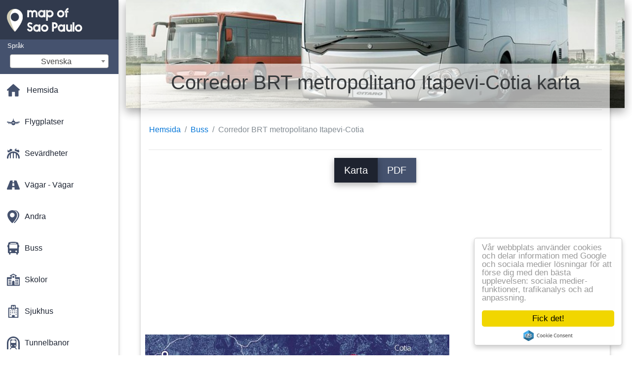

--- FILE ---
content_type: text/html; charset=UTF-8
request_url: https://sv.map-of-sao-paulo.com/buss-kartor/corredor-brt-metropolitano-itapevi-cotia-karta
body_size: 28196
content:
<!DOCTYPE html>
<html lang="sv">

<head>

    
    <meta charset="utf-8">
    <meta name="viewport" content="width=device-width, initial-scale=1, shrink-to-fit=no">
    <meta http-equiv="x-ua-compatible" content="ie=edge">

    <link rel="icon" type="image/png" href="/favicon.png" />

    <title>Corredor BRT metropolitano Itapevi-Cotia karta - Karta över corredor BRT metropolitano Itapevi-Cotia (Brasilien)</title>
    <meta name="description" content="Karta över corredor BRT metropolitano Itapevi-Cotia. corredor BRT metropolitano Itapevi-Cotia karta (Brasilien) för att skriva ut och ladda ner i PDF-format." />

    <link rel="canonical" href="https://sv.map-of-sao-paulo.com/buss-kartor/corredor-brt-metropolitano-itapevi-cotia-karta" />

        <link rel="alternate" hreflang="ar" href="https://ar.map-of-sao-paulo.com/خرائط-حافلة/كوريدور-brt-metropolitano-اتابفي-كوتيه-خريطة" />
        <link rel="alternate" hreflang="de" href="https://de.map-of-sao-paulo.com/bus-karten/corredor-brt-metropolitano-itapevi-cotia-anzeigen" />
        <link rel="alternate" hreflang="es" href="https://es.map-of-sao-paulo.com/mapa-de-los-autobuses/corredor-de-brt-metropolitano-itapevi-cotia-mapa" />
        <link rel="alternate" hreflang="it" href="https://it.map-of-sao-paulo.com/mappe-autobus/corredor-brt-metropolitano-itapevi-cotia-mappa" />
        <link rel="alternate" hreflang="ja" href="https://ja.map-of-sao-paulo.com/バスマップ/corredor-brtメトロポitapevi-cotia地図" />
        <link rel="alternate" hreflang="ko" href="https://ko.map-of-sao-paulo.com/버스-지도/corredor-brt-메트로폴리타노타페비-코티아-지도" />
        <link rel="alternate" hreflang="ms" href="https://ms.map-of-sao-paulo.com/peta-bas/corredor-sahaja-metropolitano-itapevi-cotia-peta" />
        <link rel="alternate" hreflang="nl" href="https://nl.map-of-sao-paulo.com/de-bus-kaarten/corredor-brt-metropolitano-itapevi-cotia-kaart" />
        <link rel="alternate" hreflang="pl" href="https://pl.map-of-sao-paulo.com/autobus-karty/Коредоре-brt-metropolitano-itapevi-Котия-mapie" />
        <link rel="alternate" hreflang="pt" href="https://pt.map-of-sao-paulo.com/Ônibus-mapas/corredor-de-brt-metropolitano-itapevi-cotia-mapa" />
        <link rel="alternate" hreflang="ru" href="https://ru.map-of-sao-paulo.com/Автобус-карты/Коредоре-БРТ-метрополитано-Итапеви-Котия-карте" />
        <link rel="alternate" hreflang="tr" href="https://tr.map-of-sao-paulo.com/otobüs-haritalar/corredor-brt-bernabeu-İtapevi-cotia-göster" />
        <link rel="alternate" hreflang="zh" href="https://zh.map-of-sao-paulo.com/总的地图/corredor快速公交大都会itapevi-cotia地图" />
        <link rel="alternate" hreflang="af" href="https://af.map-of-sao-paulo.com/bus-kaarte/corredor-brt-metropolitano-itapevi-cotia-kaart" />
        <link rel="alternate" hreflang="az" href="https://az.map-of-sao-paulo.com/avtobus-kartları/Коредоре-БРТ-метрополитано-Итапеви-Котия-xəritə" />
        <link rel="alternate" hreflang="be" href="https://be.map-of-sao-paulo.com/Аўтобус-карты/Коредоре-БРТ-метрапалітэна-Итапеви-Котия-карце" />
        <link rel="alternate" hreflang="bg" href="https://bg.map-of-sao-paulo.com/Автобус-карта/Коредоре-БРТ-метрополитано-Итапеви-Котия-картата" />
        <link rel="alternate" hreflang="bn" href="https://bn.map-of-sao-paulo.com/বাস-মানচিত্র/corredor-বিআরটি-metropolitano-itapevi-cotia-মানচিত্র" />
        <link rel="alternate" hreflang="bs" href="https://bs.map-of-sao-paulo.com/autobus-mape/corredor-brt-metropolitano-itapevi-cotia-mapu" />
        <link rel="alternate" hreflang="ca" href="https://ca.map-of-sao-paulo.com/bus-mapes/corredor-brt-metropolitano-itapevi-cotia-mapa" />
        <link rel="alternate" hreflang="cs" href="https://cs.map-of-sao-paulo.com/autobus-mapy/corredor-brt-metropolitano-itapevi-cotia-mapě" />
        <link rel="alternate" hreflang="da" href="https://da.map-of-sao-paulo.com/bus-kort/corredor-brt-metropolitano-itapevi-cotia-kort" />
        <link rel="alternate" hreflang="el" href="https://el.map-of-sao-paulo.com/Λεωφορείο-χάρτες/corredor-brt-metropolitano-Ιταπεβι-cotia-χάρτης" />
        <link rel="alternate" hreflang="et" href="https://et.map-of-sao-paulo.com/siini-kaardid/corredor-brt-metropolitano-itapevi-cotia-kaart" />
        <link rel="alternate" hreflang="eu" href="https://eu.map-of-sao-paulo.com/autobus-mapak/corredor-brt-metropolitano-itapevi-cotia-mapa" />
        <link rel="alternate" hreflang="fa" href="https://fa.map-of-sao-paulo.com/اتوبوس,-نقشه-های/کرردر-brt-metropolitano-ایتپوی-کتیا-نقشه" />
        <link rel="alternate" hreflang="fi" href="https://fi.map-of-sao-paulo.com/bussi-karttoja/corredor-brt-metropolitano-itapevi-cotia-kartta" />
        <link rel="alternate" hreflang="gl" href="https://gl.map-of-sao-paulo.com/autobús-mapas/corredor-brt-metropolitano-itapevi-cotia-mapa" />
        <link rel="alternate" hreflang="gu" href="https://gu.map-of-sao-paulo.com/બસ-નકશા/corredor-brt-metropolitano-itapevi-cotia-નકશો" />
        <link rel="alternate" hreflang="he" href="https://he.map-of-sao-paulo.com/אוטובוס-מפות/corredor-brt-metropolitano-itapevi-cotia-מפה" />
        <link rel="alternate" hreflang="hi" href="https://hi.map-of-sao-paulo.com/बस-के-नक्शे/कॉर्रेडोर-brt-metropolitano-इटपेवी-cotia-नक्शा" />
        <link rel="alternate" hreflang="hr" href="https://hr.map-of-sao-paulo.com/autobusne-karte/Коредоре-brt-metropolitano-Итапеви-Котия-karti" />
        <link rel="alternate" hreflang="ht" href="https://ht.map-of-sao-paulo.com/otobis-kat/corredor-brt-metropolitano-itapevi-cotia-kat-jeyografik" />
        <link rel="alternate" hreflang="hu" href="https://hu.map-of-sao-paulo.com/busz-térképek/corredor-brt-metropolitano-itapevi-cotia-térkép" />
        <link rel="alternate" hreflang="hy" href="https://hy.map-of-sao-paulo.com/Ավտոբուսը-քարտեր/Коредоре-БРТ-метрополитано-Итапеви-Котия-քարտեզի-վրա" />
        <link rel="alternate" hreflang="id" href="https://id.map-of-sao-paulo.com/bus-peta/corredores-brt-metropolitano-itapevi-cotia-peta" />
        <link rel="alternate" hreflang="is" href="https://is.map-of-sao-paulo.com/strætó-kort/corredor-brt-metropolitano-itapevi-santos-kort" />
        <link rel="alternate" hreflang="ka" href="https://ka.map-of-sao-paulo.com/ავტობუსი-რუკები/corredor-brt-metropolitano-itapevi-cotia-რუკა" />
        <link rel="alternate" hreflang="kn" href="https://kn.map-of-sao-paulo.com/ಬಸ್-ನಕ್ಷೆಗಳು/corredor-ಲಕ್ಷ್ಮೀ-metropolitano-itapevi-cotia-ನಕ್ಷೆ" />
        <link rel="alternate" hreflang="lt" href="https://lt.map-of-sao-paulo.com/miesto-žemėlapiai/corredor-brt-metropolitano-itapevi-cotia-žemėlapyje" />
        <link rel="alternate" hreflang="lv" href="https://lv.map-of-sao-paulo.com/autobusu-kartes/corredor-brt-metropolitano-itapevi-cotia-karte" />
        <link rel="alternate" hreflang="mk" href="https://mk.map-of-sao-paulo.com/Автобуски-карти/corredor-brt-metropolitano-itapevi-cotia-мапа" />
        <link rel="alternate" hreflang="mn" href="https://mn.map-of-sao-paulo.com/Автобусны-газрын-зураг/corredor-brt-metropolitano-itapevi-cotia-газрын-зураг" />
        <link rel="alternate" hreflang="no" href="https://no.map-of-sao-paulo.com/buss-kart/corredor-brt-metropolitano-itapevi-cotia-kart" />
        <link rel="alternate" hreflang="pa" href="https://pa.map-of-sao-paulo.com/ਬੱਸ-ਨਕਸ਼ੇ/corredor-ਖੁੰਹਦ-metropolitano-itapevi-cotia-ਨਕਸ਼ਾ" />
        <link rel="alternate" hreflang="ro" href="https://ro.map-of-sao-paulo.com/hărți-autobuz/coridor-brt-metropolitano-itapevi-cotia-hartă" />
        <link rel="alternate" hreflang="sk" href="https://sk.map-of-sao-paulo.com/autobus-mapy/corredor-brt-metropolitano-itapevi-cotia-mapu" />
        <link rel="alternate" hreflang="sl" href="https://sl.map-of-sao-paulo.com/avtobusne-karte/corredor-brt-metropolitano-itapevi-cotia-zemljevid" />
        <link rel="alternate" hreflang="sq" href="https://sq.map-of-sao-paulo.com/autobus-hartat/corredor-brt-metropolitano-itapevi-cotia-hartë" />
        <link rel="alternate" hreflang="sr" href="https://sr.map-of-sao-paulo.com/Аутобус-картице/Коредоре-БРТ-метрополитано-Итапеви-Котия-мапи" />
        <link rel="alternate" hreflang="sw" href="https://sw.map-of-sao-paulo.com/basi-maps/corredor-brt-metropolitano-itapevi-cotia-ramani" />
        <link rel="alternate" hreflang="ta" href="https://ta.map-of-sao-paulo.com/பஸ்-வரைபடங்கள்/corredor-brt-metropolitano-itapevi-cotia-வரைபடம்" />
        <link rel="alternate" hreflang="th" href="https://th.map-of-sao-paulo.com/รถบัสแผนที่/corredor-brt-metropolitano-itapevi-cotia-แผนที่" />
        <link rel="alternate" hreflang="tl" href="https://tl.map-of-sao-paulo.com/mapa-bus/corredor-brt-metropolitano-itapevi-cotia-mapa" />
        <link rel="alternate" hreflang="uk" href="https://uk.map-of-sao-paulo.com/Автобус-карти/Коредоре-БРТ-метрополітан-Итапеви-Котия-карті" />
        <link rel="alternate" hreflang="ur" href="https://ur.map-of-sao-paulo.com/بس-نقشے/corredor-brt-metropolitano-itapevi-cotia-نقشہ" />
        <link rel="alternate" hreflang="vi" href="https://vi.map-of-sao-paulo.com/xe-buýt-bản-đồ/corredor-nhẬt-metropolitano-itapevi-cotia-bản-đồ" />
        <link rel="alternate" hreflang="fr" href="https://fr.map-of-sao-paulo.com/plans-bus/plan-corredor-brt-metropolitano-itapevi-cotia" />
        <link rel="alternate" hreflang="en" href="https://map-of-sao-paulo.com/bus-maps/corredor-brt-metropolitano-itapevi-cotia-map" />
    
    
<link rel="stylesheet" href="https://maxcdn.bootstrapcdn.com/font-awesome/4.6.0/css/font-awesome.min.css">

<link href="https://mediacitymapv2.newebcreations.com/css/bootstrap.min.css" rel="stylesheet">

<link href="https://mediacitymapv2.newebcreations.com/css/mdb.min.css" rel="stylesheet">

<link href="https://mediacitymapv2.newebcreations.com/css/select2.min.css" rel="stylesheet" type="text/css" />

<link href="https://mediacitymapv2.newebcreations.com/css/style.css" rel="stylesheet">


<!-- Begin Cookie Consent plugin by Silktide - http://silktide.com/cookieconsent -->
<script type="text/javascript">
    window.cookieconsent_options = {"message":"Vår webbplats använder cookies och delar information med Google och sociala medier lösningar för att förse dig med den bästa upplevelsen: sociala medier-funktioner, trafikanalys och ad anpassning.","dismiss":"Fick det!","learnMore":"Mer info","link":null,"theme":"light-floating"};
</script>

<script type="text/javascript" src="//cdnjs.cloudflare.com/ajax/libs/cookieconsent2/1.0.9/cookieconsent.min.js"></script>
<!-- End Cookie Consent plugin -->



</head>

<body>

    <!-- SideNav slide-out button -->
    <a href="#" data-activates="slide-out" class="button-collapse"><i class="fa fa-bars"></i></a>
    <!--/. SideNav slide-out button -->

    <!-- Sidebar navigation -->
    <ul id="slide-out" class="side-nav fixed default-side-nav light-side-nav">

		<div class="logo-wrapper waves-light waves-effect waves-light" style="height: 80px; background: transparent;">
            <a href="/" title="Karta över Sao Paulo - Brasilien"><img src="/img/logo.png" class="" alt="Karta över Sao Paulo - Brasilien"></a>
        </div>
        <!--/. Logo -->

        <div class="">
            
<div class="selectLanguage">
    <div id="selectLanguageContainer">
        <label for="selectLanguageSelect">Språk</label>
        <div id="selectLanguage" >

            <select id="selectLanguageSelect" data-live-search="true" data-size="8" data-width="200px">
                                <option value="ar">‫العربية</option>
                                <option value="de">Deutsch</option>
                                <option value="en">English</option>
                                <option value="es">Español</option>
                                <option value="fr">Français</option>
                                <option value="it">Italiano</option>
                                <option value="ja">日本語</option>
                                <option value="ko">한국어</option>
                                <option value="ms">Bahasa Melayu</option>
                                <option value="nl">Nederlands</option>
                                <option value="pl">Polski</option>
                                <option value="pt">Português</option>
                                <option value="ru">Русский</option>
                                <option value="tr">Türkçe</option>
                                <option value="zh">中文</option>
                                <option value="af">Afrikaans</option>
                                <option value="az">Azərbaycanca</option>
                                <option value="be">Беларуская</option>
                                <option value="bg">Български</option>
                                <option value="bn">বাংলা</option>
                                <option value="bs">Bosanski</option>
                                <option value="ca">Català</option>
                                <option value="cs">Čeština</option>
                                <option value="da">Dansk</option>
                                <option value="el">Ελληνικά</option>
                                <option value="et">Eesti</option>
                                <option value="eu">Euskara</option>
                                <option value="fa">پارسی</option>
                                <option value="fi">Suomi</option>
                                <option value="gl">Galego</option>
                                <option value="gu">ગુજરાતી</option>
                                <option value="he">עברית</option>
                                <option value="hi">पैरिस</option>
                                <option value="hr">Hrvatski</option>
                                <option value="ht">Kreyol ayisyen</option>
                                <option value="hu">Magyar</option>
                                <option value="hy">Հայերեն</option>
                                <option value="id">Bahasa Indonesia</option>
                                <option value="is">íslenska</option>
                                <option value="ka">ქართული</option>
                                <option value="kn">ಕನ್ನಡ</option>
                                <option value="lt">Lietuvių</option>
                                <option value="lv">Latviešu</option>
                                <option value="mk">Македонски</option>
                                <option value="mn">Монгол</option>
                                <option value="no">Norsk</option>
                                <option value="pa">ਪੰਜਾਬੀ</option>
                                <option value="ro">Română</option>
                                <option value="sk">Slovenčina</option>
                                <option value="sl">Slovenščina</option>
                                <option value="sq">Shqip</option>
                                <option value="sr">Српски</option>
                                <option value="sv"selected="selected">Svenska</option>
                                <option value="sw">Kiswahili</option>
                                <option value="ta">தமிழ்</option>
                                <option value="th">ภาษาไทย</option>
                                <option value="tl">Tagalog</option>
                                <option value="uk">Українська</option>
                                <option value="ur">اردو</option>
                                <option value="vi">Tiếng Việt</option>
                            </select>

        </div>
    </div>
    <style type="text/css">

        #selectLanguageContainer label {
            margin-left: 15px;
            color: white;
            font-weight: normal;
        }

        .selectLanguage {
            background-color: #45526E;
            height: 70px;
        }

        #selectLanguage {
            text-align: center;
        }

        #selectLanguage button {
/*            background: transparent;*/
        }

        .valign {
            display: inline-block;
            vertical-align: middle;
        }
        .vrule {
            width: 1%;
            height: 100%;
            display: inline-block;
            vertical-align: middle;
        }

        .nextIconNav {
            margin-left: 10px;
            line-height: 16px;
            width: 160px;
        }

        .side-nav a {
            line-height: auto;
            vertical-align: middle;
        }

        .side-nav .collapsible-body a {
            height: 42px;
            line-height: 42px;
            line-height: normal;
            vertical-align: middle;
            font-size: 0.9rem;
        }

/*
        #selectLanguage input {
            padding-top: 5px;
            padding-bottom: 5px;
            height: 25px;
            margin: 0 auto;
        }
*/

    </style>

</div>        </div>

        <!-- Side navigation links -->
        <ul class="collapsible collapsible-accordion">
            <li><a href="/" class="waves-effect" title="Hemsida karta över Sao Paulo"><img width="26" src="/category/icon/HOME.svg" class="valign" alt="Hemsida karta över Sao Paulo" /> <span class="valign nextIconNav">Hemsida</span></span></a></li>
                        <li><a href="#" class="collapsible-header waves-effect" title="Kartor över flygplatser"><img width="26" style="vertical-align: middle;" src="/category/icon/AÉROPORTS.svg" class="valign" /><span  class="valign nextIconNav"> Flygplatser</span></a>
                <div class="collapsible-body">
                    <ul>
                                                <!-- key=0 -->
                        <li><a href="/flygplatser-kartor" title="Alla kartor över flygplatser" class="waves-effect"><span class="vrule"></span><span class="valign" style="width: 99%;">Alla kartor</span></a></li>
                                                <!-- key=1 -->
                        <li><a href="/flygplatser-kartor/flygplats-gavião-peixoto-karta" title="Karta över flygplatsen Gavião Peixoto" class="waves-effect"><span class="vrule"></span><span class="valign" style="width: 99%;">Flygplats Gavião Peixoto</span></a></li>
                                                <!-- key=2 -->
                        <li><a href="/flygplatser-kartor/campo-de-marte-airport-karta" title="Karta över Campo de Marte airport" class="waves-effect"><span class="vrule"></span><span class="valign" style="width: 99%;">Campo de Marte airport</span></a></li>
                                                <!-- key=4 -->
                        <li><a href="/flygplatser-kartor/campo-de-marte-airport---karta" title="Karta över Campo de Marte airport - läge" class="waves-effect"><span class="vrule"></span><span class="valign" style="width: 99%;">Campo de Marte airport - läge</span></a></li>
                                                <!-- key=13 -->
                        <li><a href="/flygplatser-kartor/cgh-flygplats-karta" title="Karta över CGH flygplats" class="waves-effect"><span class="vrule"></span><span class="valign" style="width: 99%;">CGH flygplats</span></a></li>
                                                <!-- key=6 -->
                        <li><a href="/flygplatser-kartor/congonhas-flygplats-karta" title="Karta över flygplatsen Congonhas" class="waves-effect"><span class="vrule"></span><span class="valign" style="width: 99%;">Congonhas flygplats</span></a></li>
                                                <!-- key=9 -->
                        <li><a href="/flygplatser-kartor/congonhas-flygplats---våning-1-karta" title="Karta över flygplatsen Congonhas - plan 1" class="waves-effect"><span class="vrule"></span><span class="valign" style="width: 99%;">Congonhas flygplats - plan 1</span></a></li>
                                                <!-- key=10 -->
                        <li><a href="/flygplatser-kartor/congonhas-flygplats---plan-2-karta" title="Karta över flygplatsen Congonhas - plan 2" class="waves-effect"><span class="vrule"></span><span class="valign" style="width: 99%;">Congonhas flygplats - plan 2</span></a></li>
                                                <!-- key=11 -->
                        <li><a href="/flygplatser-kartor/congonhas-flygplats---våning--1-karta" title="Karta över flygplatsen Congonhas - Våning -1" class="waves-effect"><span class="vrule"></span><span class="valign" style="width: 99%;">Congonhas flygplats - Våning -1</span></a></li>
                                                <!-- key=8 -->
                        <li><a href="/flygplatser-kartor/congonhas-flygplats---terminal-karta" title="Karta över flygplatsen Congonhas - Terminal" class="waves-effect"><span class="vrule"></span><span class="valign" style="width: 99%;">Congonhas flygplats - Terminal</span></a></li>
                                                <!-- key=7 -->
                        <li><a href="/flygplatser-kartor/são-paulo-congonhas-flygplats-karta" title="Karta över São Paulo Congonhas flygplats" class="waves-effect"><span class="vrule"></span><span class="valign" style="width: 99%;">São Paulo Congonhas flygplats</span></a></li>
                                                <!-- key=27 -->
                        <li><a href="/flygplatser-kartor/gru-flygplats-karta" title="Karta över GRU flygplats" class="waves-effect"><span class="vrule"></span><span class="valign" style="width: 99%;">GRU flygplats</span></a></li>
                                                <!-- key=29 -->
                        <li><a href="/flygplatser-kartor/guarulhos-flygplats-karta" title="Karta över flygplatsen Guarulhos" class="waves-effect"><span class="vrule"></span><span class="valign" style="width: 99%;">Guarulhos flygplats</span></a></li>
                                                <!-- key=22 -->
                        <li><a href="/flygplatser-kartor/campinas-international-airport-karta" title="Karta över Campinas international airport" class="waves-effect"><span class="vrule"></span><span class="valign" style="width: 99%;">Campinas International airport</span></a></li>
                                                <!-- key=12 -->
                        <li><a href="/flygplatser-kartor/den-internationella-flygplatsen-congonhas-karta" title="Karta över den internationella flygplatsen Congonhas" class="waves-effect"><span class="vrule"></span><span class="valign" style="width: 99%;">Den internationella flygplatsen Congonhas</span></a></li>
                                                <!-- key=30 -->
                        <li><a href="/flygplatser-kartor/den-internationella-flygplatsen-guarulhos-karta" title="Karta över den internationella flygplatsen Guarulhos" class="waves-effect"><span class="vrule"></span><span class="valign" style="width: 99%;">Den internationella flygplatsen Guarulhos</span></a></li>
                                                <!-- key=28 -->
                        <li><a href="/flygplatser-kartor/den-internationella-flygplatsen-guarulhos-cumbica-karta" title="Karta över den internationella flygplatsen Guarulhos-Cumbica" class="waves-effect"><span class="vrule"></span><span class="valign" style="width: 99%;">Den internationella flygplatsen Guarulhos-Cumbica</span></a></li>
                                                <!-- key=17 -->
                        <li><a href="/flygplatser-kartor/den-internationella-flygplatsen-i-são-josé-dos-campos-karta" title="Karta över den internationella flygplatsen i São José dos Campos" class="waves-effect"><span class="vrule"></span><span class="valign" style="width: 99%;">Den internationella flygplatsen i São José dos Campos</span></a></li>
                                                <!-- key=23 -->
                        <li><a href="/flygplatser-kartor/den-internationella-flygplatsen-i-são-paulo-guarulhos-karta" title="Karta över den internationella flygplatsen i São Paulo-Guarulhos" class="waves-effect"><span class="vrule"></span><span class="valign" style="width: 99%;">Den internationella flygplatsen i São Paulo-Guarulhos</span></a></li>
                                                <!-- key=25 -->
                        <li><a href="/flygplatser-kartor/den-internationella-flygplatsen-i-são-paulo-guarulhos---terminal-3-på-karta" title="Karta över den internationella flygplatsen i São Paulo-Guarulhos - Terminalen 3" class="waves-effect"><span class="vrule"></span><span class="valign" style="width: 99%;">Den internationella flygplatsen i São Paulo-Guarulhos - Terminalen 3</span></a></li>
                                                <!-- key=26 -->
                        <li><a href="/flygplatser-kartor/den-internationella-flygplatsen-i-são-paulo-guarulhos---terminal-4-karta" title="Karta över den internationella flygplatsen i São Paulo-Guarulhos - Terminal 4" class="waves-effect"><span class="vrule"></span><span class="valign" style="width: 99%;">Den internationella flygplatsen i São Paulo-Guarulhos - Terminal 4</span></a></li>
                                                <!-- key=24 -->
                        <li><a href="/flygplatser-kartor/den-internationella-flygplatsen-i-são-paulo-guarulhos---terminaler-1-och-2-karta" title="Karta över den internationella flygplatsen i São Paulo-Guarulhos - Terminaler 1 och 2" class="waves-effect"><span class="vrule"></span><span class="valign" style="width: 99%;">Den internationella flygplatsen i São Paulo-Guarulhos - Terminaler 1 och 2</span></a></li>
                                                <!-- key=18 -->
                        <li><a href="/flygplatser-kartor/den-internationella-flygplatsen-viracopos-karta" title="Karta över internationella flygplats Viracopos" class="waves-effect"><span class="vrule"></span><span class="valign" style="width: 99%;">Den internationella flygplatsen Viracopos</span></a></li>
                                                <!-- key=20 -->
                        <li><a href="/flygplatser-kartor/den-internationella-flygplatsen-viracopos---terminal-hög-säkerhet-karta" title="Karta över internationella flygplats Viracopos - Terminal hög säkerhet" class="waves-effect"><span class="vrule"></span><span class="valign" style="width: 99%;">Den internationella flygplatsen Viracopos - Terminal hög säkerhet</span></a></li>
                                                <!-- key=19 -->
                        <li><a href="/flygplatser-kartor/den-internationella-flygplatsen-viracopos-parkering-karta" title="Karta över internationella flygplats Viracopos parkering" class="waves-effect"><span class="vrule"></span><span class="valign" style="width: 99%;">Den internationella flygplatsen Viracopos parkering</span></a></li>
                                                <!-- key=14 -->
                        <li><a href="/flygplatser-kartor/itanhaém-flygplats-karta" title="Karta över Itanhaém flygplats" class="waves-effect"><span class="vrule"></span><span class="valign" style="width: 99%;">Itanhaém flygplats</span></a></li>
                                                <!-- key=15 -->
                        <li><a href="/flygplatser-kartor/são-josé-dos-campos-flygplats-karta" title="Karta över São José dos Campos flygplats" class="waves-effect"><span class="vrule"></span><span class="valign" style="width: 99%;">São José dos Campos flygplats</span></a></li>
                                                <!-- key=3 -->
                        <li><a href="/flygplatser-kartor/sao-paulo-campo-de-marte-airport-karta" title="Karta över Sao Paulo Campo de Marte airport" class="waves-effect"><span class="vrule"></span><span class="valign" style="width: 99%;">Sao Paulo Campo de Marte airport</span></a></li>
                                                <!-- key=16 -->
                        <li><a href="/flygplatser-kartor/Ämnet-hänvisas-till-sjk-småbaneavdelnings-flygplats-karta" title="Karta över ämnet hänvisas till sjk småbaneavdelnings flygplats" class="waves-effect"><span class="vrule"></span><span class="valign" style="width: 99%;">Ämnet hänvisas till sjk småbaneavdelnings flygplats</span></a></li>
                                                <!-- key=21 -->
                        <li><a href="/flygplatser-kartor/vcp---campinas-flygplats-karta" title="Karta över VCP - Campinas flygplats" class="waves-effect"><span class="vrule"></span><span class="valign" style="width: 99%;">VCP - Campinas flygplats</span></a></li>
                                                <!-- key=5 -->
                        <li><a href="/flygplatser-kartor/são-paulo-flygplatser-karta" title="Karta över São Paulo flygplatser" class="waves-effect"><span class="vrule"></span><span class="valign" style="width: 99%;">São Paulo flygplatser</span></a></li>
                                                <!--
                        <li><a href="/carte.php" class="waves-effect">Carte 1</a></li>
						<li><a href="/carte.php" class="waves-effect">Carte 1</a></li>
						-->
                    </ul>
                </div>
			</li>
                        <li><a href="#" class="collapsible-header waves-effect" title="Kartor av nöjen"><img width="26" style="vertical-align: middle;" src="/category/icon/ATTRACTIONS.svg" class="valign" /><span  class="valign nextIconNav"> Sevärdheter</span></a>
                <div class="collapsible-body">
                    <ul>
                                                <!-- key=0 -->
                        <li><a href="/sevärdheter-kartor" title="Alla kartor av nöjen" class="waves-effect"><span class="vrule"></span><span class="valign" style="width: 99%;">Alla kartor</span></a></li>
                                                <!-- key=489 -->
                        <li><a href="/sevärdheter-kartor/são-paulo-sevärdheter-karta" title="Karta över São Paulo sevärdheter" class="waves-effect"><span class="vrule"></span><span class="valign" style="width: 99%;">São Paulo sevärdheter</span></a></li>
                                                <!-- key=474 -->
                        <li><a href="/sevärdheter-kartor/beto-carrero-världskarta" title="Karta över Beto Carrero Världen" class="waves-effect"><span class="vrule"></span><span class="valign" style="width: 99%;">Beto Carrero Världen</span></a></li>
                                                <!-- key=475 -->
                        <li><a href="/sevärdheter-kartor/hopi-hari-karta" title="Karta över Hopi Hari" class="waves-effect"><span class="vrule"></span><span class="valign" style="width: 99%;">Hopi Hari</span></a></li>
                                                <!-- key=492 -->
                        <li><a href="/sevärdheter-kartor/são-paulo-lollapalooza-karta" title="Karta över São Paulo lollapalooza" class="waves-effect"><span class="vrule"></span><span class="valign" style="width: 99%;">São Paulo lollapalooza</span></a></li>
                                                <!-- key=614 -->
                        <li><a href="/sevärdheter-kartor/municipal-market-of-são-paulo-karta" title="Karta över municipal market of São Paulo" class="waves-effect"><span class="vrule"></span><span class="valign" style="width: 99%;">Municipal market of São Paulo</span></a></li>
                                                <!-- key=593 -->
                        <li><a href="/sevärdheter-kartor/latinamerika-memorial-são-paulo-karta" title="Karta över latinamerika Memorial São Paulo" class="waves-effect"><span class="vrule"></span><span class="valign" style="width: 99%;">Latinamerika Memorial São Paulo</span></a></li>
                                                <!-- key=472 -->
                        <li><a href="/sevärdheter-kartor/monica-park-karta" title="Karta över Monica park" class="waves-effect"><span class="vrule"></span><span class="valign" style="width: 99%;">Monica park</span></a></li>
                                                <!-- key=473 -->
                        <li><a href="/sevärdheter-kartor/monica-são-paulo-park-karta" title="Karta över Monica São Paulo park" class="waves-effect"><span class="vrule"></span><span class="valign" style="width: 99%;">Monica São Paulo park</span></a></li>
                                                <!-- key=486 -->
                        <li><a href="/sevärdheter-kartor/zoological-park-i-são-paulo-karta" title="Karta över zoological park i São Paulo" class="waves-effect"><span class="vrule"></span><span class="valign" style="width: 99%;">Zoological park i São Paulo</span></a></li>
                                                <!-- key=413 -->
                        <li><a href="/sevärdheter-kartor/villa-lobos-park-karta" title="Karta över Villa-Lobos park" class="waves-effect"><span class="vrule"></span><span class="valign" style="width: 99%;">Villa-Lobos park</span></a></li>
                                                <!-- key=597 -->
                        <li><a href="/sevärdheter-kartor/playcenter-são-paulo-karta" title="Karta över PlayCenter São Paulo" class="waves-effect"><span class="vrule"></span><span class="valign" style="width: 99%;">PlayCenter São Paulo</span></a></li>
                                                <!-- key=615 -->
                        <li><a href="/sevärdheter-kartor/auto-show-são-paulo-karta" title="Karta över bilmässan i São Paulo" class="waves-effect"><span class="vrule"></span><span class="valign" style="width: 99%;">Auto show São Paulo</span></a></li>
                                                <!-- key=688 -->
                        <li><a href="/sevärdheter-kartor/shopping-são-paulo-karta" title="Karta av shopping São Paulo" class="waves-effect"><span class="vrule"></span><span class="valign" style="width: 99%;">Shopping São Paulo</span></a></li>
                                                <!--
                        <li><a href="/carte.php" class="waves-effect">Carte 1</a></li>
						<li><a href="/carte.php" class="waves-effect">Carte 1</a></li>
						-->
                    </ul>
                </div>
			</li>
                        <li><a href="#" class="collapsible-header waves-effect" title="Kartor över vägar och vägar"><img width="26" style="vertical-align: middle;" src="/category/icon/AUTOROUTES - ROUTES.svg" class="valign" /><span  class="valign nextIconNav"> Vägar - Vägar</span></a>
                <div class="collapsible-body">
                    <ul>
                                                <!-- key=0 -->
                        <li><a href="/vägar---vägar-kartor" title="Alla kartor över vägar och vägar" class="waves-effect"><span class="vrule"></span><span class="valign" style="width: 99%;">Alla kartor</span></a></li>
                                                <!-- key=76 -->
                        <li><a href="/vägar---vägar-kartor/aricanduva-vila-formosa-são-paulo---vägar-karta" title="Karta över Aricanduva-Vila Formosa São Paulo - Vägar" class="waves-effect"><span class="vrule"></span><span class="valign" style="width: 99%;">Aricanduva-Vila Formosa São Paulo - Vägar</span></a></li>
                                                <!-- key=528 -->
                        <li><a href="/vägar---vägar-kartor/anchieta-highway---sp-150-karta" title="Karta över Anchieta highway - SP 150" class="waves-effect"><span class="vrule"></span><span class="valign" style="width: 99%;">Anchieta highway - SP 150</span></a></li>
                                                <!-- key=529 -->
                        <li><a href="/vägar---vägar-kartor/anhanguera-highway---sp-330-karta" title="Karta över Anhanguera highway - SP 330" class="waves-effect"><span class="vrule"></span><span class="valign" style="width: 99%;">Anhanguera highway - SP 330</span></a></li>
                                                <!-- key=526 -->
                        <li><a href="/vägar---vägar-kartor/ayrton-senna-highway---sp-70-karta" title="Karta över Ayrton Senna highway - SP 70" class="waves-effect"><span class="vrule"></span><span class="valign" style="width: 99%;">Ayrton Senna highway - SP 70</span></a></li>
                                                <!-- key=530 -->
                        <li><a href="/vägar---vägar-kartor/bandeirantes-highway---sp-348-karta" title="Karta över Bandeirantes highway - SP 348" class="waves-effect"><span class="vrule"></span><span class="valign" style="width: 99%;">Bandeirantes highway - SP 348</span></a></li>
                                                <!-- key=531 -->
                        <li><a href="/vägar---vägar-kartor/castelo-branco-highway---sp-280-karta" title="Karta över Castelo Branco highway - SP-280" class="waves-effect"><span class="vrule"></span><span class="valign" style="width: 99%;">Castelo Branco highway - SP-280</span></a></li>
                                                <!-- key=525 -->
                        <li><a href="/vägar---vägar-kartor/fernão-dias-highway---br-381-karta" title="Karta över Fernão Dias highway - BR 381" class="waves-effect"><span class="vrule"></span><span class="valign" style="width: 99%;">Fernão Dias highway - BR 381</span></a></li>
                                                <!-- key=527 -->
                        <li><a href="/vägar---vägar-kartor/imigrantes-highway---sp-160-karta" title="Karta över Imigrantes highway - SP 160" class="waves-effect"><span class="vrule"></span><span class="valign" style="width: 99%;">Imigrantes highway - SP 160</span></a></li>
                                                <!-- key=534 -->
                        <li><a href="/vägar---vägar-kartor/mário-covas-highway---sp-21-karta" title="Karta över Mário Covas highway - SP 21" class="waves-effect"><span class="vrule"></span><span class="valign" style="width: 99%;">Mário Covas highway - SP 21</span></a></li>
                                                <!-- key=524 -->
                        <li><a href="/vägar---vägar-kartor/vd-dutra-highway---br-116-karta" title="Karta över Vd Dutra highway - BR-116" class="waves-effect"><span class="vrule"></span><span class="valign" style="width: 99%;">Vd Dutra highway - BR-116</span></a></li>
                                                <!-- key=532 -->
                        <li><a href="/vägar---vägar-kartor/raposo-tavares-highway---sp-270-karta" title="Karta över Raposo Tavares highway - SP 270" class="waves-effect"><span class="vrule"></span><span class="valign" style="width: 99%;">Raposo Tavares highway - SP 270</span></a></li>
                                                <!-- key=533 -->
                        <li><a href="/vägar---vägar-kartor/régis-bittencourt-highway---br-116-karta" title="Karta av Régis Bittencourt highway - BR-116" class="waves-effect"><span class="vrule"></span><span class="valign" style="width: 99%;">Régis Bittencourt highway - BR-116</span></a></li>
                                                <!-- key=538 -->
                        <li><a href="/vägar---vägar-kartor/são-paulo-statliga-vägar-karta" title="Karta över São Paulo Statliga vägar" class="waves-effect"><span class="vrule"></span><span class="valign" style="width: 99%;">São Paulo Statliga vägar</span></a></li>
                                                <!-- key=539 -->
                        <li><a href="/vägar---vägar-kartor/motorvägar-utkanten-av-são-paulo-karta" title="Karta över motorvägar utkanten av São Paulo" class="waves-effect"><span class="vrule"></span><span class="valign" style="width: 99%;">Motorvägar utkanten av São Paulo</span></a></li>
                                                <!-- key=537 -->
                        <li><a href="/vägar---vägar-kartor/são-paulo-motorvägar-karta" title="Karta över São Paulo motorvägar" class="waves-effect"><span class="vrule"></span><span class="valign" style="width: 99%;">São Paulo motorvägar</span></a></li>
                                                <!-- key=588 -->
                        <li><a href="/vägar---vägar-kartor/avenida-paulista-i-são-paulo-karta" title="Karta över avenida Paulista i São Paulo" class="waves-effect"><span class="vrule"></span><span class="valign" style="width: 99%;">Avenida Paulista i São Paulo</span></a></li>
                                                <!-- key=80 -->
                        <li><a href="/vägar---vägar-kartor/butantã-são-paulo---vägar-karta" title="Karta över Butantã São Paulo - Vägar" class="waves-effect"><span class="vrule"></span><span class="valign" style="width: 99%;">Butantã São Paulo - Vägar</span></a></li>
                                                <!-- key=84 -->
                        <li><a href="/vägar---vägar-kartor/campo-limpo-são-paulo---vägar-karta" title="Karta över Campo Limpo São Paulo - Vägar" class="waves-effect"><span class="vrule"></span><span class="valign" style="width: 99%;">Campo Limpo São Paulo - Vägar</span></a></li>
                                                <!-- key=88 -->
                        <li><a href="/vägar---vägar-kartor/capela-göra-socorro-são-paulo---vägar-karta" title="Karta över Capela göra Socorro São Paulo - Vägar" class="waves-effect"><span class="vrule"></span><span class="valign" style="width: 99%;">Capela göra Socorro São Paulo - Vägar</span></a></li>
                                                <!-- key=92 -->
                        <li><a href="/vägar---vägar-kartor/casa-verde-são-paulo---vägar-karta" title="Karta över Casa Verde São Paulo - Vägar" class="waves-effect"><span class="vrule"></span><span class="valign" style="width: 99%;">Casa Verde São Paulo - Vägar</span></a></li>
                                                <!-- key=536 -->
                        <li><a href="/vägar---vägar-kartor/vägen-till-havet-i-são-paulo-karta" title="Karta över vägen till Havet i São Paulo" class="waves-effect"><span class="vrule"></span><span class="valign" style="width: 99%;">Vägen till Havet i São Paulo</span></a></li>
                                                <!-- key=96 -->
                        <li><a href="/vägar---vägar-kartor/cidade-ademar-são-paulo---vägar-karta" title="Karta över Cidade Ademar São Paulo - Vägar" class="waves-effect"><span class="vrule"></span><span class="valign" style="width: 99%;">Cidade Ademar São Paulo - Vägar</span></a></li>
                                                <!-- key=100 -->
                        <li><a href="/vägar---vägar-kartor/cidade-tiradentes-são-paulo---vägar-karta" title="Karta över Cidade Tiradentes São Paulo - Vägar" class="waves-effect"><span class="vrule"></span><span class="valign" style="width: 99%;">Cidade Tiradentes São Paulo - Vägar</span></a></li>
                                                <!-- key=104 -->
                        <li><a href="/vägar---vägar-kartor/ermelino-matarazzo-são-paulo---vägar-karta" title="Karta över Ermelino Matarazzo São Paulo - Vägar" class="waves-effect"><span class="vrule"></span><span class="valign" style="width: 99%;">Ermelino Matarazzo São Paulo - Vägar</span></a></li>
                                                <!-- key=108 -->
                        <li><a href="/vägar---vägar-kartor/freguesia-göra---são-paulo---vägar-karta" title="Karta över Freguesia göra - São Paulo - Vägar" class="waves-effect"><span class="vrule"></span><span class="valign" style="width: 99%;">Freguesia göra - São Paulo - Vägar</span></a></li>
                                                <!-- key=112 -->
                        <li><a href="/vägar---vägar-kartor/guaianases-são-paulo---vägar-karta" title="Karta över Guaianases São Paulo - Vägar" class="waves-effect"><span class="vrule"></span><span class="valign" style="width: 99%;">Guaianases São Paulo - Vägar</span></a></li>
                                                <!-- key=116 -->
                        <li><a href="/vägar---vägar-kartor/ipiranga-são-paulo---vägar-karta" title="Karta över Ipiranga São Paulo - Vägar" class="waves-effect"><span class="vrule"></span><span class="valign" style="width: 99%;">Ipiranga São Paulo - Vägar</span></a></li>
                                                <!-- key=120 -->
                        <li><a href="/vägar---vägar-kartor/itaim-paulista---vila-curuçá-são-paulo---vägar-karta" title="Karta över stadsdelen Itaim Paulista - Vila Curuçá São Paulo - Vägar" class="waves-effect"><span class="vrule"></span><span class="valign" style="width: 99%;">Itaim Paulista - Vila Curuçá São Paulo - Vägar</span></a></li>
                                                <!-- key=124 -->
                        <li><a href="/vägar---vägar-kartor/itaquera-são-paulo---vägar-karta" title="Karta över Itaquera São Paulo - Vägar" class="waves-effect"><span class="vrule"></span><span class="valign" style="width: 99%;">Itaquera São Paulo - Vägar</span></a></li>
                                                <!-- key=128 -->
                        <li><a href="/vägar---vägar-kartor/jabaquara-são-paulo---vägar-karta" title="Karta över Jabaquara São Paulo - Vägar" class="waves-effect"><span class="vrule"></span><span class="valign" style="width: 99%;">Jabaquara São Paulo - Vägar</span></a></li>
                                                <!-- key=132 -->
                        <li><a href="/vägar---vägar-kartor/jaçanã-tremembé-são-paulo---vägar-karta" title="Karta över Jaçanã-Tremembé São Paulo - Vägar" class="waves-effect"><span class="vrule"></span><span class="valign" style="width: 99%;">Jaçanã-Tremembé São Paulo - Vägar</span></a></li>
                                                <!-- key=136 -->
                        <li><a href="/vägar---vägar-kartor/lapa-são-paulo---vägar-karta" title="Karta på Lapa-São Paulo - Vägar" class="waves-effect"><span class="vrule"></span><span class="valign" style="width: 99%;">Lapa-São Paulo - Vägar</span></a></li>
                                                <!-- key=140 -->
                        <li><a href="/vägar---vägar-kartor/m'boi-mirim-são-paulo---vägar-karta" title="Karta över M'Boi Mirim São Paulo - Vägar" class="waves-effect"><span class="vrule"></span><span class="valign" style="width: 99%;">M'Boi Mirim São Paulo - Vägar</span></a></li>
                                                <!-- key=144 -->
                        <li><a href="/vägar---vägar-kartor/mooca-são-paulo---vägar-karta" title="Karta över Mooca São Paulo - Vägar" class="waves-effect"><span class="vrule"></span><span class="valign" style="width: 99%;">Mooca São Paulo - Vägar</span></a></li>
                                                <!-- key=148 -->
                        <li><a href="/vägar---vägar-kartor/parelheiros-são-paulo---vägar-karta" title="Karta över Parelheiros São Paulo - Vägar" class="waves-effect"><span class="vrule"></span><span class="valign" style="width: 99%;">Parelheiros São Paulo - Vägar</span></a></li>
                                                <!-- key=152 -->
                        <li><a href="/vägar---vägar-kartor/penha-são-paulo---vägar-karta" title="Karta över Penha São Paulo - Vägar" class="waves-effect"><span class="vrule"></span><span class="valign" style="width: 99%;">Penha São Paulo - Vägar</span></a></li>
                                                <!-- key=156 -->
                        <li><a href="/vägar---vägar-kartor/perus-são-paulo---vägar-karta" title="Karta över Perus São Paulo - Vägar" class="waves-effect"><span class="vrule"></span><span class="valign" style="width: 99%;">Perus São Paulo - Vägar</span></a></li>
                                                <!-- key=160 -->
                        <li><a href="/vägar---vägar-kartor/pinheiros-são-paulo---vägar-karta" title="Karta över São Paulo Pinheiros - Vägar" class="waves-effect"><span class="vrule"></span><span class="valign" style="width: 99%;">Pinheiros São Paulo - Vägar</span></a></li>
                                                <!-- key=535 -->
                        <li><a href="/vägar---vägar-kartor/são-paulo-beltway-karta" title="Karta över São Paulo beltway" class="waves-effect"><span class="vrule"></span><span class="valign" style="width: 99%;">São Paulo beltway</span></a></li>
                                                <!-- key=540 -->
                        <li><a href="/vägar---vägar-kartor/tillgång-vägar-são-paulo-karta" title="Karta över tillfartsvägar São Paulo" class="waves-effect"><span class="vrule"></span><span class="valign" style="width: 99%;">Tillgång vägar São Paulo</span></a></li>
                                                <!-- key=167 -->
                        <li><a href="/vägar---vägar-kartor/santana-são-paulo---vägar-karta" title="Karta över Santana São Paulo - Vägar" class="waves-effect"><span class="vrule"></span><span class="valign" style="width: 99%;">Santana São Paulo - Vägar</span></a></li>
                                                <!-- key=171 -->
                        <li><a href="/vägar---vägar-kartor/santo-amaro-são-paulo---vägar-karta" title="Karta över São Paulo-Santo Amaro - Vägar" class="waves-effect"><span class="vrule"></span><span class="valign" style="width: 99%;">Santo Amaro São Paulo - Vägar</span></a></li>
                                                <!-- key=175 -->
                        <li><a href="/vägar---vägar-kartor/são-mateus-são-paulo---vägar-karta" title="Karta över São Mateus São Paulo - Vägar" class="waves-effect"><span class="vrule"></span><span class="valign" style="width: 99%;">São Mateus São Paulo - Vägar</span></a></li>
                                                <!-- key=179 -->
                        <li><a href="/vägar---vägar-kartor/são-miguel-paulista-i-são-paulo---vägar-karta" title="Karta över São Miguel Paulista i São Paulo - Vägar" class="waves-effect"><span class="vrule"></span><span class="valign" style="width: 99%;">São Miguel Paulista I São Paulo - Vägar</span></a></li>
                                                <!-- key=199 -->
                        <li><a href="/vägar---vägar-kartor/sapopembra-são-paulo---vägar-karta" title="Karta över Sapopembra São Paulo - Vägar" class="waves-effect"><span class="vrule"></span><span class="valign" style="width: 99%;">Sapopembra São Paulo - Vägar</span></a></li>
                                                <!-- key=183 -->
                        <li><a href="/vägar---vägar-kartor/se-são-paulo---vägar-karta" title="Karta i Se São Paulo - Vägar" class="waves-effect"><span class="vrule"></span><span class="valign" style="width: 99%;">Se São Paulo - Vägar</span></a></li>
                                                <!-- key=541 -->
                        <li><a href="/vägar---vägar-kartor/são-paulo-express-banor-karta" title="Karta över São Paulo express-banor" class="waves-effect"><span class="vrule"></span><span class="valign" style="width: 99%;">São Paulo express-banor</span></a></li>
                                                <!-- key=187 -->
                        <li><a href="/vägar---vägar-kartor/vila-maria-são-paulo---vägar-karta" title="Karta Vila Maria São Paulo - Vägar" class="waves-effect"><span class="vrule"></span><span class="valign" style="width: 99%;">Vila Maria São Paulo - Vägar</span></a></li>
                                                <!-- key=191 -->
                        <li><a href="/vägar---vägar-kartor/vila-mariana-são-paulo---vägar-karta" title="Karta över São Paulo-Vila Mariana - Vägar" class="waves-effect"><span class="vrule"></span><span class="valign" style="width: 99%;">Vila Mariana São Paulo - Vägar</span></a></li>
                                                <!-- key=195 -->
                        <li><a href="/vägar---vägar-kartor/vila-prudente-são-paulo---vägar-karta" title="Karta Vila Prudente São Paulo - Vägar" class="waves-effect"><span class="vrule"></span><span class="valign" style="width: 99%;">Vila Prudente São Paulo - Vägar</span></a></li>
                                                <!--
                        <li><a href="/carte.php" class="waves-effect">Carte 1</a></li>
						<li><a href="/carte.php" class="waves-effect">Carte 1</a></li>
						-->
                    </ul>
                </div>
			</li>
                        <li><a href="#" class="collapsible-header waves-effect" title="Kartor av olika"><img width="26" style="vertical-align: middle;" src="/category/icon/AUTRES.svg" class="valign" /><span  class="valign nextIconNav"> Andra</span></a>
                <div class="collapsible-body">
                    <ul>
                                                <!-- key=0 -->
                        <li><a href="/Övriga-kartor" title="Alla kartor av olika" class="waves-effect"><span class="vrule"></span><span class="valign" style="width: 99%;">Alla kartor</span></a></li>
                                                <!-- key=441 -->
                        <li><a href="/Övriga-kartor/höjd-são-paulo-karta" title="Karta höjd São Paulo" class="waves-effect"><span class="vrule"></span><span class="valign" style="width: 99%;">Höjd São Paulo</span></a></li>
                                                <!-- key=609 -->
                        <li><a href="/Övriga-kartor/staten-são-paulo-karta" title="Karta över Staten São Paulo" class="waves-effect"><span class="vrule"></span><span class="valign" style="width: 99%;">Staten São Paulo</span></a></li>
                                                <!-- key=587 -->
                        <li><a href="/Övriga-kartor/são-paulos-favelor-karta" title="Karta över São Paulos favelor" class="waves-effect"><span class="vrule"></span><span class="valign" style="width: 99%;">São Paulos favelor</span></a></li>
                                                <!-- key=573 -->
                        <li><a href="/Övriga-kartor/são-paulo-floder-karta" title="Karta över São Paulo floder" class="waves-effect"><span class="vrule"></span><span class="valign" style="width: 99%;">São Paulo floder</span></a></li>
                                                <!-- key=442 -->
                        <li><a href="/Övriga-kartor/geografiska-são-paulo-karta" title="Karta över geografisk São Paulo" class="waves-effect"><span class="vrule"></span><span class="valign" style="width: 99%;">Geografiska São Paulo</span></a></li>
                                                <!-- key=460 -->
                        <li><a href="/Övriga-kartor/são-paulo-pichação-karta" title="Karta över São Paulo pichação" class="waves-effect"><span class="vrule"></span><span class="valign" style="width: 99%;">São Paulo pichação</span></a></li>
                                                <!-- key=443 -->
                        <li><a href="/Övriga-kartor/lättnad-são-paulo-karta" title="Karta av lättnad São Paulo" class="waves-effect"><span class="vrule"></span><span class="valign" style="width: 99%;">Lättnad São Paulo</span></a></li>
                                                <!-- key=444 -->
                        <li><a href="/Övriga-kartor/são-paulo-färg---paulista-avenue-karta" title="Karta över São Paulo färg - Paulista Avenue" class="waves-effect"><span class="vrule"></span><span class="valign" style="width: 99%;">São Paulo färg - Paulista Avenue</span></a></li>
                                                <!-- key=445 -->
                        <li><a href="/Övriga-kartor/são-paulo-färg---downtown-karta" title="Karta över São Paulo färg - Downtown" class="waves-effect"><span class="vrule"></span><span class="valign" style="width: 99%;">São Paulo färg - Downtown</span></a></li>
                                                <!-- key=446 -->
                        <li><a href="/Övriga-kartor/são-paulo-färg---vila-madalena-karta" title="Karta över São Paulo färg - Vila Madalena" class="waves-effect"><span class="vrule"></span><span class="valign" style="width: 99%;">São Paulo färg - Vila Madalena</span></a></li>
                                                <!-- key=447 -->
                        <li><a href="/Övriga-kartor/são-paulo-design-karta" title="Karta över São Paulo design" class="waves-effect"><span class="vrule"></span><span class="valign" style="width: 99%;">São Paulo design</span></a></li>
                                                <!-- key=448 -->
                        <li><a href="/Övriga-kartor/são-paulo-tapeter-karta" title="Karta över São Paulo tapeter" class="waves-effect"><span class="vrule"></span><span class="valign" style="width: 99%;">São Paulo tapeter</span></a></li>
                                                <!-- key=449 -->
                        <li><a href="/Övriga-kartor/são-paulo-svart-och-vit-karta" title="Karta över São Paulo svart och vit" class="waves-effect"><span class="vrule"></span><span class="valign" style="width: 99%;">São Paulo svart och vit</span></a></li>
                                                <!-- key=450 -->
                        <li><a href="/Övriga-kartor/são-paulo-vektor-map" title="Karta över São Paulo-vektor" class="waves-effect"><span class="vrule"></span><span class="valign" style="width: 99%;">São Paulo vektor</span></a></li>
                                                <!-- key=454 -->
                        <li><a href="/Övriga-kartor/são-paulo-jungfrun-karta" title="Karta över São Paulo jungfrun" class="waves-effect"><span class="vrule"></span><span class="valign" style="width: 99%;">São Paulo jungfrun</span></a></li>
                                                <!-- key=455 -->
                        <li><a href="/Övriga-kartor/são-paulo-virgin---micro-regioner-karta" title="Karta över São Paulo virgin - micro-regioner" class="waves-effect"><span class="vrule"></span><span class="valign" style="width: 99%;">São Paulo virgin - micro-regioner</span></a></li>
                                                <!-- key=456 -->
                        <li><a href="/Övriga-kartor/são-paulo-virgin---kommuner-karta" title="Karta över São Paulo virgin - kommuner" class="waves-effect"><span class="vrule"></span><span class="valign" style="width: 99%;">São Paulo virgin - kommuner</span></a></li>
                                                <!-- key=453 -->
                        <li><a href="/Övriga-kartor/são-paulo-virgin---regioner-namn-karta" title="Karta över São Paulo virgin - regioner namn" class="waves-effect"><span class="vrule"></span><span class="valign" style="width: 99%;">São Paulo virgin - regioner namn</span></a></li>
                                                <!-- key=452 -->
                        <li><a href="/Övriga-kartor/são-paulo-virgin---regioner-karta" title="Karta över São Paulo virgin - regioner" class="waves-effect"><span class="vrule"></span><span class="valign" style="width: 99%;">São Paulo virgin - regioner</span></a></li>
                                                <!-- key=451 -->
                        <li><a href="/Övriga-kartor/são-paulo-virgin---största-städer-karta" title="Karta över São Paulo virgin - största städer" class="waves-effect"><span class="vrule"></span><span class="valign" style="width: 99%;">São Paulo virgin - största städer</span></a></li>
                                                <!-- key=457 -->
                        <li><a href="/Övriga-kartor/topografiska-são-paulo-karta" title="Topografisk karta över São Paulo" class="waves-effect"><span class="vrule"></span><span class="valign" style="width: 99%;">Topografiska São Paulo</span></a></li>
                                                <!-- key=458 -->
                        <li><a href="/Övriga-kartor/são-paulo-transport-karta" title="Karta över São Paulo transport" class="waves-effect"><span class="vrule"></span><span class="valign" style="width: 99%;">São Paulo transport</span></a></li>
                                                <!-- key=459 -->
                        <li><a href="/Övriga-kartor/sp-transport-karta" title="Karta över transport-SP" class="waves-effect"><span class="vrule"></span><span class="valign" style="width: 99%;">SP transport</span></a></li>
                                                <!--
                        <li><a href="/carte.php" class="waves-effect">Carte 1</a></li>
						<li><a href="/carte.php" class="waves-effect">Carte 1</a></li>
						-->
                    </ul>
                </div>
			</li>
                        <li><a href="#" class="collapsible-header waves-effect" title="Kartor över buss"><img width="26" style="vertical-align: middle;" src="/category/icon/BUS.svg" class="valign" /><span  class="valign nextIconNav"> Buss</span></a>
                <div class="collapsible-body">
                    <ul>
                                                <!-- key=0 -->
                        <li><a href="/buss-kartor" title="Alla kartor över buss" class="waves-effect"><span class="vrule"></span><span class="valign" style="width: 99%;">Alla kartor</span></a></li>
                                                <!-- key=570 -->
                        <li><a href="/buss-kartor/cirkulär-turismo-são-paulo---linjer-karta" title="Karta över cirkulär turismo São Paulo - Linjer" class="waves-effect"><span class="vrule"></span><span class="valign" style="width: 99%;">Cirkulär turismo São Paulo - Linjer</span></a></li>
                                                <!-- key=571 -->
                        <li><a href="/buss-kartor/cirkulär-turismo-sightseeing-sp-karta" title="Karta över cirkulär turismo sightseeing SP" class="waves-effect"><span class="vrule"></span><span class="valign" style="width: 99%;">Cirkulär turismo sightseeing SP</span></a></li>
                                                <!-- key=555 -->
                        <li><a href="/buss-kartor/concessão-Áreas-rmsp-karta" title="Karta över Concessão Áreas RMSP" class="waves-effect"><span class="vrule"></span><span class="valign" style="width: 99%;">Concessão Áreas RMSP</span></a></li>
                                                <!-- key=553 -->
                        <li><a href="/buss-kartor/corredor-brt-metropolitano-alphaville-cajamar-karta" title="Karta över corredor BRT metropolitano Alphaville-Cajamar" class="waves-effect"><span class="vrule"></span><span class="valign" style="width: 99%;">Corredor BRT metropolitano Alphaville-Cajamar</span></a></li>
                                                <!-- key=552 -->
                        <li><a href="/buss-kartor/corredor-brt-metropolitano-itapevi-cotia-karta" title="Karta över corredor BRT metropolitano Itapevi-Cotia" class="waves-effect"><span class="vrule"></span><span class="valign" style="width: 99%;">Corredor BRT metropolitano Itapevi-Cotia</span></a></li>
                                                <!-- key=554 -->
                        <li><a href="/buss-kartor/corredor-brt-metropolitano-perimetral-alto-tietê-karta" title="Karta över corredor BRT metropolitano Perimetral Alto Tietê" class="waves-effect"><span class="vrule"></span><span class="valign" style="width: 99%;">Corredor BRT metropolitano Perimetral Alto Tietê</span></a></li>
                                                <!-- key=551 -->
                        <li><a href="/buss-kartor/corredor-brt-metropolitano-perimetral-leste-karta" title="Karta över corredor BRT metropolitano Perimetral Leste" class="waves-effect"><span class="vrule"></span><span class="valign" style="width: 99%;">Corredor BRT metropolitano Perimetral Leste</span></a></li>
                                                <!-- key=544 -->
                        <li><a href="/buss-kartor/corredor-metropolitano-abd-karta" title="Karta över corredor metropolitano ABD" class="waves-effect"><span class="vrule"></span><span class="valign" style="width: 99%;">Corredor metropolitano ABD</span></a></li>
                                                <!-- key=545 -->
                        <li><a href="/buss-kartor/corredor-metropolitano-biléo-soares-karta" title="Karta över corredor metropolitano Biléo Soares" class="waves-effect"><span class="vrule"></span><span class="valign" style="width: 99%;">Corredor metropolitano Biléo Soares</span></a></li>
                                                <!-- key=547 -->
                        <li><a href="/buss-kartor/corredor-metropolitano-guarulhos---são-paulo-karta" title="Karta över corredor metropolitano Guarulhos - São Paulo" class="waves-effect"><span class="vrule"></span><span class="valign" style="width: 99%;">Corredor metropolitano Guarulhos - São Paulo</span></a></li>
                                                <!-- key=548 -->
                        <li><a href="/buss-kartor/corredor-metropolitano-guarulhos---tucuruvi-karta" title="Karta över corredor Metropolitano Guarulhos - Tucuruvi" class="waves-effect"><span class="vrule"></span><span class="valign" style="width: 99%;">Corredor Metropolitano Guarulhos - Tucuruvi</span></a></li>
                                                <!-- key=550 -->
                        <li><a href="/buss-kartor/corredor-metropolitano-itapevi-karta" title="Karta över corredor metropolitano Itapevi" class="waves-effect"><span class="vrule"></span><span class="valign" style="width: 99%;">Corredor metropolitano Itapevi</span></a></li>
                                                <!-- key=546 -->
                        <li><a href="/buss-kartor/corredor-metropolitano-noroeste-karta" title="Karta över corredor metropolitano Noroeste" class="waves-effect"><span class="vrule"></span><span class="valign" style="width: 99%;">Corredor metropolitano Noroeste</span></a></li>
                                                <!-- key=549 -->
                        <li><a href="/buss-kartor/sistema-integrado-metropolitano---sim-kort" title="Karta över Sistema Integrado Metropolitano - SIM" class="waves-effect"><span class="vrule"></span><span class="valign" style="width: 99%;">Sistema Integrado Metropolitano - SIM</span></a></li>
                                                <!-- key=558 -->
                        <li><a href="/buss-kartor/bussterminalen-barra-funda-karta" title="Karta över bussterminalen Barra Funda" class="waves-effect"><span class="vrule"></span><span class="valign" style="width: 99%;">Bussterminalen Barra Funda</span></a></li>
                                                <!-- key=561 -->
                        <li><a href="/buss-kartor/bussterminalen-jabaquara-karta" title="Karta över bussterminalen Jabaquara" class="waves-effect"><span class="vrule"></span><span class="valign" style="width: 99%;">Bussterminalen Jabaquara</span></a></li>
                                                <!-- key=562 -->
                        <li><a href="/buss-kartor/bussterminalen-jabaquara---övre-våningen-karta" title="Karta över bussterminalen Jabaquara - övre plan" class="waves-effect"><span class="vrule"></span><span class="valign" style="width: 99%;">Bussterminalen Jabaquara - övre plan</span></a></li>
                                                <!-- key=559 -->
                        <li><a href="/buss-kartor/bussterminalen-i-tietê-karta" title="Karta över bussterminalen i Tietê" class="waves-effect"><span class="vrule"></span><span class="valign" style="width: 99%;">Bussterminalen i Tietê</span></a></li>
                                                <!-- key=560 -->
                        <li><a href="/buss-kartor/bussterminalen-i-tietê---övre-våningen-karta" title="Karta över bussterminalen i Tietê - övre plan" class="waves-effect"><span class="vrule"></span><span class="valign" style="width: 99%;">Bussterminalen i Tietê - övre plan</span></a></li>
                                                <!-- key=565 -->
                        <li><a href="/buss-kartor/terminal-sacomã-expresso-tiradentes-karta" title="Karta över terminalen Sacomã Expresso Tiradentes" class="waves-effect"><span class="vrule"></span><span class="valign" style="width: 99%;">Terminal Sacomã Expresso Tiradentes</span></a></li>
                                                <!-- key=543 -->
                        <li><a href="/buss-kartor/terminaler-buss-i-delstaten-são-paulo-karta" title="Karta över terminalerna buss i delstaten São Paulo" class="waves-effect"><span class="vrule"></span><span class="valign" style="width: 99%;">Terminaler buss i delstaten São Paulo</span></a></li>
                                                <!-- key=542 -->
                        <li><a href="/buss-kartor/terminaler-buss-são-paulo-karta" title="Karta över terminalerna buss till São Paulo" class="waves-effect"><span class="vrule"></span><span class="valign" style="width: 99%;">Terminaler buss till São Paulo</span></a></li>
                                                <!-- key=556 -->
                        <li><a href="/buss-kartor/transport-são-paulo---emtu/sp---tunnelbana---paulo-karta" title="Karta över transporter São Paulo - EMTU/SP - tunnelbana - PAULO" class="waves-effect"><span class="vrule"></span><span class="valign" style="width: 99%;">Transport São Paulo - EMTU/SP - tunnelbana - PAULO</span></a></li>
                                                <!--
                        <li><a href="/carte.php" class="waves-effect">Carte 1</a></li>
						<li><a href="/carte.php" class="waves-effect">Carte 1</a></li>
						-->
                    </ul>
                </div>
			</li>
                        <li><a href="#" class="collapsible-header waves-effect" title="Kartor över universitet"><img width="26" style="vertical-align: middle;" src="/category/icon/ÉCOLES.svg" class="valign" /><span  class="valign nextIconNav"> Skolor</span></a>
                <div class="collapsible-body">
                    <ul>
                                                <!-- key=0 -->
                        <li><a href="/skolor-kartor" title="Alla kartor över universitet" class="waves-effect"><span class="vrule"></span><span class="valign" style="width: 99%;">Alla kartor</span></a></li>
                                                <!-- key=576 -->
                        <li><a href="/skolor-kartor/fondation-armando-alvares-penteado---faap-karta" title="Karta över fondation Armando Alvares Penteado - FAAP" class="waves-effect"><span class="vrule"></span><span class="valign" style="width: 99%;">Fondation Armando Alvares Penteado - FAAP</span></a></li>
                                                <!-- key=577 -->
                        <li><a href="/skolor-kartor/institutet-butantan-karta" title="Karta över institutet Butantan" class="waves-effect"><span class="vrule"></span><span class="valign" style="width: 99%;">Institutet Butantan</span></a></li>
                                                <!-- key=578 -->
                        <li><a href="/skolor-kartor/federal-institute-of-são-paulo---ifsp-karta" title="Karta över Federal institute of São Paulo - IFSP" class="waves-effect"><span class="vrule"></span><span class="valign" style="width: 99%;">Federal Institute of São Paulo - IFSP</span></a></li>
                                                <!-- key=579 -->
                        <li><a href="/skolor-kartor/pontifical-catholic-university-of-são-paulo-karta" title="Karta över Pontifical Catholic University of São Paulo" class="waves-effect"><span class="vrule"></span><span class="valign" style="width: 99%;">Pontifical Catholic University of São Paulo</span></a></li>
                                                <!-- key=689 -->
                        <li><a href="/skolor-kartor/univap-são-paulo-karta" title="Karta över UNIVAP São Paulo" class="waves-effect"><span class="vrule"></span><span class="valign" style="width: 99%;">UNIVAP São Paulo</span></a></li>
                                                <!-- key=583 -->
                        <li><a href="/skolor-kartor/universidade-presbiteriana-mackenzie-karta" title="Karta över Universidade Presbiteriana Mackenzie" class="waves-effect"><span class="vrule"></span><span class="valign" style="width: 99%;">Universidade Presbiteriana Mackenzie</span></a></li>
                                                <!-- key=575 -->
                        <li><a href="/skolor-kartor/universitet-armando-de-salles-oliveira---cuaso-karta" title="Karta över universitet Armando de Salles Oliveira - CUASO" class="waves-effect"><span class="vrule"></span><span class="valign" style="width: 99%;">Universitet Armando de Salles Oliveira - CUASO</span></a></li>
                                                <!-- key=580 -->
                        <li><a href="/skolor-kartor/universitetet-i-são-paulo---usp-karta" title="Karta över universitetet i São Paulo - USP" class="waves-effect"><span class="vrule"></span><span class="valign" style="width: 99%;">Universitetet i São Paulo - USP</span></a></li>
                                                <!-- key=581 -->
                        <li><a href="/skolor-kartor/universitet-estadual-paulista---unesp-karta" title="Karta över universitet Estadual Paulista - UNESP" class="waves-effect"><span class="vrule"></span><span class="valign" style="width: 99%;">Universitet Estadual Paulista - UNESP</span></a></li>
                                                <!-- key=582 -->
                        <li><a href="/skolor-kartor/federal-university-of-são-paulo---unifesp-karta" title="Karta över federal university of São Paulo - UNIFESP" class="waves-effect"><span class="vrule"></span><span class="valign" style="width: 99%;">Federal university of São Paulo - UNIFESP</span></a></li>
                                                <!--
                        <li><a href="/carte.php" class="waves-effect">Carte 1</a></li>
						<li><a href="/carte.php" class="waves-effect">Carte 1</a></li>
						-->
                    </ul>
                </div>
			</li>
                        <li><a href="#" class="collapsible-header waves-effect" title="Kartor på sjukhus"><img width="26" style="vertical-align: middle;" src="/category/icon/HOPITAUX.svg" class="valign" /><span  class="valign nextIconNav"> Sjukhus</span></a>
                <div class="collapsible-body">
                    <ul>
                                                <!-- key=0 -->
                        <li><a href="/sjukhus-kartor" title="Alla kort av de sjukhus" class="waves-effect"><span class="vrule"></span><span class="valign" style="width: 99%;">Alla kartor</span></a></li>
                                                <!-- key=432 -->
                        <li><a href="/sjukhus-kartor/tunnelbanestationerna-clínicas-sjukhus-karta" title="Karta över tunnelbanestationerna clínicas sjukhus" class="waves-effect"><span class="vrule"></span><span class="valign" style="width: 99%;">Tunnelbanestationerna clínicas sjukhus</span></a></li>
                                                <!-- key=433 -->
                        <li><a href="/sjukhus-kartor/israelita-albert-einstein-sjukhus-karta" title="Karta över Israelita Albert Einstein sjukhus" class="waves-effect"><span class="vrule"></span><span class="valign" style="width: 99%;">Israelita Albert Einstein sjukhus</span></a></li>
                                                <!-- key=434 -->
                        <li><a href="/sjukhus-kartor/samaritano-são-paulo-hospital-karta" title="Karta över Samaritano São Paulo hospital" class="waves-effect"><span class="vrule"></span><span class="valign" style="width: 99%;">Samaritano São Paulo hospital</span></a></li>
                                                <!-- key=435 -->
                        <li><a href="/sjukhus-kartor/sírio-libanês-sjukhus-karta" title="Karta över Sírio-Libanês sjukhus" class="waves-effect"><span class="vrule"></span><span class="valign" style="width: 99%;">Sírio-Libanês sjukhus</span></a></li>
                                                <!-- key=436 -->
                        <li><a href="/sjukhus-kartor/institutet-för-cancer-i-são-paulo-karta" title="Karta över Institute of Cancer i São Paulo" class="waves-effect"><span class="vrule"></span><span class="valign" style="width: 99%;">Institutet för Cancer i São Paulo</span></a></li>
                                                <!--
                        <li><a href="/carte.php" class="waves-effect">Carte 1</a></li>
						<li><a href="/carte.php" class="waves-effect">Carte 1</a></li>
						-->
                    </ul>
                </div>
			</li>
                        <li><a href="#" class="collapsible-header waves-effect" title="Kartor över tunnelbanan"><img width="26" style="vertical-align: middle;" src="/category/icon/MÉTRO.svg" class="valign" /><span  class="valign nextIconNav"> Tunnelbanor</span></a>
                <div class="collapsible-body">
                    <ul>
                                                <!-- key=0 -->
                        <li><a href="/tunnelbanor-kartor" title="Alla kartor över tunnelbanan" class="waves-effect"><span class="vrule"></span><span class="valign" style="width: 99%;">Alla kartor</span></a></li>
                                                <!-- key=514 -->
                        <li><a href="/tunnelbanor-kartor/são-paulo-paulo-metro-karta" title="Karta över São Paulo PAULO metro" class="waves-effect"><span class="vrule"></span><span class="valign" style="width: 99%;">São Paulo PAULO metro</span></a></li>
                                                <!-- key=GM1 -->
                        <li><a href="/tunnelbanor-kartor/são-paulo-metro-interaktiv-karta" title="Karta över São Paulo metro interactive" class="waves-effect"><span class="vrule"></span><span class="valign" style="width: 99%;">São Paulo metro interactive</span></a></li>
                                                <!-- key=493 -->
                        <li><a href="/tunnelbanor-kartor/são-paulo-metro-karta" title="Karta över São Paulo metro" class="waves-effect"><span class="vrule"></span><span class="valign" style="width: 99%;">São Paulo metro</span></a></li>
                                                <!-- key=496 -->
                        <li><a href="/tunnelbanor-kartor/são-paulo-metro---line-1---blå-karta" title="Karta över São Paulo metro - Line 1 - Blå" class="waves-effect"><span class="vrule"></span><span class="valign" style="width: 99%;">São Paulo metro - Line 1 - Blå</span></a></li>
                                                <!-- key=501 -->
                        <li><a href="/tunnelbanor-kartor/são-paulo-metro---linje-15---silver-karta" title="Karta över São Paulo metro - Linje 15 - Silver" class="waves-effect"><span class="vrule"></span><span class="valign" style="width: 99%;">São Paulo metro - Linje 15 - Silver</span></a></li>
                                                <!-- key=497 -->
                        <li><a href="/tunnelbanor-kartor/são-paulo-metro---line-2---grön-karta" title="Karta över São Paulo metro - Line 2 - Grön" class="waves-effect"><span class="vrule"></span><span class="valign" style="width: 99%;">São Paulo metro - Line 2 - Grön</span></a></li>
                                                <!-- key=498 -->
                        <li><a href="/tunnelbanor-kartor/são-paulo-metro---line-3---röda-kartan" title="Karta över São Paulo metro - Line 3 - Röd" class="waves-effect"><span class="vrule"></span><span class="valign" style="width: 99%;">São Paulo metro - Line 3 - Röd</span></a></li>
                                                <!-- key=499 -->
                        <li><a href="/tunnelbanor-kartor/são-paulo-metro---line-4---gula-kartan" title="Karta över São Paulo metro - Line 4 - Gul" class="waves-effect"><span class="vrule"></span><span class="valign" style="width: 99%;">São Paulo metro - Line 4 - Gul</span></a></li>
                                                <!-- key=500 -->
                        <li><a href="/tunnelbanor-kartor/são-paulo-metro---linje-5---lila-karta" title="Karta över São Paulo metro - Linje 5 - Lila" class="waves-effect"><span class="vrule"></span><span class="valign" style="width: 99%;">São Paulo metro - Linje 5 - Lila</span></a></li>
                                                <!-- key=519 -->
                        <li><a href="/tunnelbanor-kartor/são-paulo-monorail-karta" title="Karta över São Paulo monorail" class="waves-effect"><span class="vrule"></span><span class="valign" style="width: 99%;">São Paulo monorail</span></a></li>
                                                <!-- key=521 -->
                        <li><a href="/tunnelbanor-kartor/são-paulo-monorail---line-15---silver-karta" title="Karta över São Paulo monorail - Line 15 - Silver" class="waves-effect"><span class="vrule"></span><span class="valign" style="width: 99%;">São Paulo monorail - Line 15 - Silver</span></a></li>
                                                <!-- key=520 -->
                        <li><a href="/tunnelbanor-kartor/são-paulo-monorail---linje-17---guld-karta" title="Karta över São Paulo monorail - Linje 17 - Guld" class="waves-effect"><span class="vrule"></span><span class="valign" style="width: 99%;">São Paulo monorail - Linje 17 - Guld</span></a></li>
                                                <!-- key=523 -->
                        <li><a href="/tunnelbanor-kartor/são-paulo-nätverk-metro-karta" title="Karta över São Paulo-nätverk metro" class="waves-effect"><span class="vrule"></span><span class="valign" style="width: 99%;">São Paulo nätverk metro</span></a></li>
                                                <!-- key=564 -->
                        <li><a href="/tunnelbanor-kartor/sptrans-karta" title="Karta över SPTrans" class="waves-effect"><span class="vrule"></span><span class="valign" style="width: 99%;">SPTrans</span></a></li>
                                                <!-- key=495 -->
                        <li><a href="/tunnelbanor-kartor/metropolitan-transport-av-são-paulo-karta" title="Karta över metropolitan transport av São Paulo" class="waves-effect"><span class="vrule"></span><span class="valign" style="width: 99%;">Metropolitan transport av São Paulo</span></a></li>
                                                <!-- key=494 -->
                        <li><a href="/tunnelbanor-kartor/são-paulo-transporter-karta" title="Karta över São Paulo transporter" class="waves-effect"><span class="vrule"></span><span class="valign" style="width: 99%;">São Paulo transporter</span></a></li>
                                                <!--
                        <li><a href="/carte.php" class="waves-effect">Carte 1</a></li>
						<li><a href="/carte.php" class="waves-effect">Carte 1</a></li>
						-->
                    </ul>
                </div>
			</li>
                        <li><a href="#" class="collapsible-header waves-effect" title="Kartor över landmärken"><img width="26" style="vertical-align: middle;" src="/category/icon/MONUMENTS.svg" class="valign" /><span  class="valign nextIconNav"> Monument</span></a>
                <div class="collapsible-body">
                    <ul>
                                                <!-- key=0 -->
                        <li><a href="/monument-kartor" title="Alla kartor över landmärken" class="waves-effect"><span class="vrule"></span><span class="valign" style="width: 99%;">Alla kartor</span></a></li>
                                                <!-- key=437 -->
                        <li><a href="/monument-kartor/altino-arantes-karta" title="Karta över Altino Arantes" class="waves-effect"><span class="vrule"></span><span class="valign" style="width: 99%;">Altino Arantes</span></a></li>
                                                <!-- key=584 -->
                        <li><a href="/monument-kartor/katedralen-sé-karta" title="Karta över katedralen Sé" class="waves-effect"><span class="vrule"></span><span class="valign" style="width: 99%;">Katedralen Sé</span></a></li>
                                                <!-- key=585 -->
                        <li><a href="/monument-kartor/metropolitan-katedralen-i-são-paulo-karta" title="Karta över metropolitan katedralen i São Paulo" class="waves-effect"><span class="vrule"></span><span class="valign" style="width: 99%;">Metropolitan katedralen i São Paulo</span></a></li>
                                                <!-- key=589 -->
                        <li><a href="/monument-kartor/latinamerika-memorial-karta" title="Karta över latinamerika memorial" class="waves-effect"><span class="vrule"></span><span class="valign" style="width: 99%;">Latinamerika memorial</span></a></li>
                                                <!-- key=439 -->
                        <li><a href="/monument-kartor/mirante-do-vale-karta" title="Karta över Mirante do Vale" class="waves-effect"><span class="vrule"></span><span class="valign" style="width: 99%;">Mirante do Vale</span></a></li>
                                                <!-- key=591 -->
                        <li><a href="/monument-kartor/são-paulo-monument-karta" title="Karta över São Paulo monument" class="waves-effect"><span class="vrule"></span><span class="valign" style="width: 99%;">São Paulo monument</span></a></li>
                                                <!-- key=440 -->
                        <li><a href="/monument-kartor/palácio-dos-correios-são-paulo-karta" title="Karta över Palácio dos Correios São Paulo" class="waves-effect"><span class="vrule"></span><span class="valign" style="width: 99%;">Palácio dos Correios São Paulo</span></a></li>
                                                <!-- key=438 -->
                        <li><a href="/monument-kartor/prédio-martinelli-karta" title="Karta över Prédio Martinelli" class="waves-effect"><span class="vrule"></span><span class="valign" style="width: 99%;">Prédio Martinelli</span></a></li>
                                                <!-- key=586 -->
                        <li><a href="/monument-kartor/templet-i-salomos-são-paulo-karta" title="Karta över Templet i Salomos São Paulo" class="waves-effect"><span class="vrule"></span><span class="valign" style="width: 99%;">Templet i Salomos São Paulo</span></a></li>
                                                <!-- key=592 -->
                        <li><a href="/monument-kartor/turism-são-paulo-karta" title="Karta av turism São Paulo" class="waves-effect"><span class="vrule"></span><span class="valign" style="width: 99%;">Turism São Paulo</span></a></li>
                                                <!-- key=590 -->
                        <li><a href="/monument-kartor/turist-são-paulo-karta" title="Karta över turist São Paulo" class="waves-effect"><span class="vrule"></span><span class="valign" style="width: 99%;">Turist São Paulo</span></a></li>
                                                <!--
                        <li><a href="/carte.php" class="waves-effect">Carte 1</a></li>
						<li><a href="/carte.php" class="waves-effect">Carte 1</a></li>
						-->
                    </ul>
                </div>
			</li>
                        <li><a href="#" class="collapsible-header waves-effect" title="Kartor över museer"><img width="26" style="vertical-align: middle;" src="/category/icon/MUSÉES.svg" class="valign" /><span  class="valign nextIconNav"> Museer</span></a>
                <div class="collapsible-body">
                    <ul>
                                                <!-- key=0 -->
                        <li><a href="/museer-kartor" title="Alla kort av de museer" class="waves-effect"><span class="vrule"></span><span class="valign" style="width: 99%;">Alla kartor</span></a></li>
                                                <!-- key=596 -->
                        <li><a href="/museer-kartor/masp-karta" title="Karta över MASP" class="waves-effect"><span class="vrule"></span><span class="valign" style="width: 99%;">MASP</span></a></li>
                                                <!-- key=595 -->
                        <li><a href="/museer-kartor/museum-of-art-i-são-paulo---masp-karta" title="Karta av museum of Art i São Paulo - MASP" class="waves-effect"><span class="vrule"></span><span class="valign" style="width: 99%;">Museum of Art i São Paulo - MASP</span></a></li>
                                                <!-- key=594 -->
                        <li><a href="/museer-kartor/pinacoteca-i-delstaten-são-paulo-karta" title="Karta över pinacoteca i delstaten São Paulo" class="waves-effect"><span class="vrule"></span><span class="valign" style="width: 99%;">Pinacoteca i delstaten São Paulo</span></a></li>
                                                <!--
                        <li><a href="/carte.php" class="waves-effect">Carte 1</a></li>
						<li><a href="/carte.php" class="waves-effect">Carte 1</a></li>
						-->
                    </ul>
                </div>
			</li>
                        <li><a href="#" class="collapsible-header waves-effect" title="Kartor av parker och trädgårdar"><img width="26" style="vertical-align: middle;" src="/category/icon/PARCS - JARDINS.svg" class="valign" /><span  class="valign nextIconNav"> Parker, Trädgårdar</span></a>
                <div class="collapsible-body">
                    <ul>
                                                <!-- key=0 -->
                        <li><a href="/parker,-trädgårdar-och-kartor" title="Alla kartor av parker och trädgårdar" class="waves-effect"><span class="vrule"></span><span class="valign" style="width: 99%;">Alla kartor</span></a></li>
                                                <!-- key=481 -->
                        <li><a href="/parker,-trädgårdar-och-kartor/ibirapuera-karta" title="Karta över Ibirapuera" class="waves-effect"><span class="vrule"></span><span class="valign" style="width: 99%;">Ibirapuera</span></a></li>
                                                <!-- key=491 -->
                        <li><a href="/parker,-trädgårdar-och-kartor/botaniska-trädgården-jundiaí-karta" title="Karta över botaniska trädgården Jundiaí" class="waves-effect"><span class="vrule"></span><span class="valign" style="width: 99%;">Botaniska trädgården Jundiaí</span></a></li>
                                                <!-- key=462 -->
                        <li><a href="/parker,-trädgårdar-och-kartor/botaniska-trädgården-são-paulo-karta" title="Karta över botaniska trädgården São Paulo" class="waves-effect"><span class="vrule"></span><span class="valign" style="width: 99%;">Botaniska trädgården São Paulo</span></a></li>
                                                <!-- key=470 -->
                        <li><a href="/parker,-trädgårdar-och-kartor/alberto-löfgren-park-karta" title="Karta över Alberto Löfgren park" class="waves-effect"><span class="vrule"></span><span class="valign" style="width: 99%;">Alberto Löfgren park</span></a></li>
                                                <!-- key=471 -->
                        <li><a href="/parker,-trädgårdar-och-kartor/alberto-löfgren-park---trädgård-blommor-karta" title="Karta över Alberto Löfgren park - trädgård och blommor" class="waves-effect"><span class="vrule"></span><span class="valign" style="width: 99%;">Alberto Löfgren park - trädgård och blommor</span></a></li>
                                                <!-- key=478 -->
                        <li><a href="/parker,-trädgårdar-och-kartor/alfredo-volpi-park-karta" title="Karta över Alfredo Volpi park" class="waves-effect"><span class="vrule"></span><span class="valign" style="width: 99%;">Alfredo Volpi park</span></a></li>
                                                <!-- key=477 -->
                        <li><a href="/parker,-trädgårdar-och-kartor/buenos-aires-são-paulo-park-karta" title="Karta över Buenos Aires São Paulo park" class="waves-effect"><span class="vrule"></span><span class="valign" style="width: 99%;">Buenos Aires São Paulo park</span></a></li>
                                                <!-- key=479 -->
                        <li><a href="/parker,-trädgårdar-och-kartor/burle-marx-park-karta" title="Karta av Burle Marx park" class="waves-effect"><span class="vrule"></span><span class="valign" style="width: 99%;">Burle Marx park</span></a></li>
                                                <!-- key=467 -->
                        <li><a href="/parker,-trädgårdar-och-kartor/cantareira-park-karta" title="Karta över Cantareira park" class="waves-effect"><span class="vrule"></span><span class="valign" style="width: 99%;">Cantareira park</span></a></li>
                                                <!-- key=480 -->
                        <li><a href="/parker,-trädgårdar-och-kartor/cidade-do-toronto-park-karta" title="Karta över Cidade do Toronto park" class="waves-effect"><span class="vrule"></span><span class="valign" style="width: 99%;">Cidade do Toronto park</span></a></li>
                                                <!-- key=476 -->
                        <li><a href="/parker,-trädgårdar-och-kartor/park-acklimatisering-são-paulo-karta" title="Karta över park acklimatisering São Paulo" class="waves-effect"><span class="vrule"></span><span class="valign" style="width: 99%;">Park acklimatisering São Paulo</span></a></li>
                                                <!-- key=465 -->
                        <li><a href="/parker,-trädgårdar-och-kartor/ibirapuera-parken-karta" title="Karta över Ibirapuera-parken" class="waves-effect"><span class="vrule"></span><span class="valign" style="width: 99%;">Ibirapuera-parken</span></a></li>
                                                <!-- key=463 -->
                        <li><a href="/parker,-trädgårdar-och-kartor/luz-park-são-paulo-karta" title="Karta över Luz park São Paulo" class="waves-effect"><span class="vrule"></span><span class="valign" style="width: 99%;">Luz park São Paulo</span></a></li>
                                                <!-- key=490 -->
                        <li><a href="/parker,-trädgårdar-och-kartor/rodeio-são-paulo-park-karta" title="Karta över Rodeio São Paulo park" class="waves-effect"><span class="vrule"></span><span class="valign" style="width: 99%;">Rodeio São Paulo park</span></a></li>
                                                <!-- key=487 -->
                        <li><a href="/parker,-trädgårdar-och-kartor/tiete-ekologiska-park-karta" title="Karta av Tiete Ekologiska Park" class="waves-effect"><span class="vrule"></span><span class="valign" style="width: 99%;">Tiete Ekologiska Park</span></a></li>
                                                <!-- key=466 -->
                        <li><a href="/parker,-trädgårdar-och-kartor/ibirapuera-parken,-são-paulo-karta" title="Karta över Ibirapuera-Parken, São Paulo" class="waves-effect"><span class="vrule"></span><span class="valign" style="width: 99%;">Ibirapuera-Parken, São Paulo</span></a></li>
                                                <!-- key=482 -->
                        <li><a href="/parker,-trädgårdar-och-kartor/independência-são-paulo-park-karta" title="Karta över Independência São Paulo Park" class="waves-effect"><span class="vrule"></span><span class="valign" style="width: 99%;">Independência São Paulo Park</span></a></li>
                                                <!-- key=468 -->
                        <li><a href="/parker,-trädgårdar-och-kartor/jaraguá-park-karta" title="Karta över Jaraguá Park" class="waves-effect"><span class="vrule"></span><span class="valign" style="width: 99%;">Jaraguá Park</span></a></li>
                                                <!-- key=484 -->
                        <li><a href="/parker,-trädgårdar-och-kartor/piqueri-são-paulo-park-karta" title="Karta över Piqueri São Paulo Park" class="waves-effect"><span class="vrule"></span><span class="valign" style="width: 99%;">Piqueri São Paulo Park</span></a></li>
                                                <!-- key=485 -->
                        <li><a href="/parker,-trädgårdar-och-kartor/povo-são-paulo-park-karta" title="Karta över Povo São Paulo Park" class="waves-effect"><span class="vrule"></span><span class="valign" style="width: 99%;">Povo São Paulo Park</span></a></li>
                                                <!-- key=469 -->
                        <li><a href="/parker,-trädgårdar-och-kartor/serra-do-mar-park-karta" title="Karta över Serra do Mar Park" class="waves-effect"><span class="vrule"></span><span class="valign" style="width: 99%;">Serra do Mar Park</span></a></li>
                                                <!-- key=464 -->
                        <li><a href="/parker,-trädgårdar-och-kartor/trianon-são-paulo-park-karta" title="Karta över Trianon São Paulo Park" class="waves-effect"><span class="vrule"></span><span class="valign" style="width: 99%;">Trianon São Paulo Park</span></a></li>
                                                <!-- key=483 -->
                        <li><a href="/parker,-trädgårdar-och-kartor/villa-lobos-park-karta" title="Karta över Villa lobos Park" class="waves-effect"><span class="vrule"></span><span class="valign" style="width: 99%;">Villa lobos Park</span></a></li>
                                                <!-- key=461 -->
                        <li><a href="/parker,-trädgårdar-och-kartor/jaraguá-topp-karta" title="Karta över Jaraguá Topp" class="waves-effect"><span class="vrule"></span><span class="valign" style="width: 99%;">Jaraguá Topp</span></a></li>
                                                <!-- key=488 -->
                        <li><a href="/parker,-trädgårdar-och-kartor/biosfärområde-av-det-gröna-bältet-i-são-paulo-karta" title="Karta över biosfärreservat av det gröna bältet i São Paulo" class="waves-effect"><span class="vrule"></span><span class="valign" style="width: 99%;">Biosfärområde av det gröna bältet i São Paulo</span></a></li>
                                                <!--
                        <li><a href="/carte.php" class="waves-effect">Carte 1</a></li>
						<li><a href="/carte.php" class="waves-effect">Carte 1</a></li>
						-->
                    </ul>
                </div>
			</li>
                        <li><a href="#" class="collapsible-header waves-effect" title="Kartor över stränder"><img width="26" style="vertical-align: middle;" src="/category/icon/PLAGES.svg" class="valign" /><span  class="valign nextIconNav"> Stränder</span></a>
                <div class="collapsible-body">
                    <ul>
                                                <!-- key=0 -->
                        <li><a href="/stränder-kartor" title="Alla kartor över stränder" class="waves-effect"><span class="vrule"></span><span class="valign" style="width: 99%;">Alla kartor</span></a></li>
                                                <!-- key=622 -->
                        <li><a href="/stränder-kartor/stranden-almada-karta" title="Karta över stranden Almada" class="waves-effect"><span class="vrule"></span><span class="valign" style="width: 99%;">Stranden Almada</span></a></li>
                                                <!-- key=678 -->
                        <li><a href="/stränder-kartor/stranden-armação-karta" title="Karta över stranden Armação" class="waves-effect"><span class="vrule"></span><span class="valign" style="width: 99%;">Stranden Armação</span></a></li>
                                                <!-- key=630 -->
                        <li><a href="/stränder-kartor/stranden-barra-seca-karta" title="Karta över stranden Barra Seca" class="waves-effect"><span class="vrule"></span><span class="valign" style="width: 99%;">Stranden Barra Seca</span></a></li>
                                                <!-- key=673 -->
                        <li><a href="/stränder-kartor/stranden,-barreiros-karta" title="Karta över stranden, Barreiros" class="waves-effect"><span class="vrule"></span><span class="valign" style="width: 99%;">Stranden, Barreiros</span></a></li>
                                                <!-- key=646 -->
                        <li><a href="/stränder-kartor/stranden-och-brava-karta" title="Karta över stranden och Brava" class="waves-effect"><span class="vrule"></span><span class="valign" style="width: 99%;">Stranden Och Brava</span></a></li>
                                                <!-- key=653 -->
                        <li><a href="/stränder-kartor/stranden-caçandoca-karta" title="Karta över stranden Caçandoca" class="waves-effect"><span class="vrule"></span><span class="valign" style="width: 99%;">Stranden Caçandoca</span></a></li>
                                                <!-- key=654 -->
                        <li><a href="/stränder-kartor/stranden-caçandoquinha-karta" title="Karta över stranden Caçandoquinha" class="waves-effect"><span class="vrule"></span><span class="valign" style="width: 99%;">Stranden Caçandoquinha</span></a></li>
                                                <!-- key=620 -->
                        <li><a href="/stränder-kartor/stranden-camburi-karta" title="Karta över stranden Camburi" class="waves-effect"><span class="vrule"></span><span class="valign" style="width: 99%;">Stranden Camburi</span></a></li>
                                                <!-- key=686 -->
                        <li><a href="/stränder-kartor/stranden-castelhanos-karta" title="Karta över stranden Castelhanos" class="waves-effect"><span class="vrule"></span><span class="valign" style="width: 99%;">Stranden Castelhanos</span></a></li>
                                                <!-- key=632 -->
                        <li><a href="/stränder-kartor/stranden-cruzeiro-karta" title="Karta över stranden Cruzeiro" class="waves-effect"><span class="vrule"></span><span class="valign" style="width: 99%;">Stranden Cruzeiro</span></a></li>
                                                <!-- key=657 -->
                        <li><a href="/stränder-kartor/stranden-curral-karta" title="Karta över stranden Curral" class="waves-effect"><span class="vrule"></span><span class="valign" style="width: 99%;">Stranden Curral</span></a></li>
                                                <!-- key=643 -->
                        <li><a href="/stränder-kartor/stranden-domingas-dias-karta" title="Karta över stranden Domingas Dias" class="waves-effect"><span class="vrule"></span><span class="valign" style="width: 99%;">Stranden Domingas Dias</span></a></li>
                                                <!-- key=644 -->
                        <li><a href="/stränder-kartor/stranden-dura-karta" title="Karta över stranden Dura" class="waves-effect"><span class="vrule"></span><span class="valign" style="width: 99%;">Stranden Dura</span></a></li>
                                                <!-- key=667 -->
                        <li><a href="/stränder-kartor/stranden-engenho-d-'-agua-karta" title="Karta över stranden Engenho d ' agua" class="waves-effect"><span class="vrule"></span><span class="valign" style="width: 99%;">Stranden Engenho D ' Agua</span></a></li>
                                                <!-- key=638 -->
                        <li><a href="/stränder-kartor/stranden-enseada-karta" title="Karta över stranden Enseada" class="waves-effect"><span class="vrule"></span><span class="valign" style="width: 99%;">Stranden Enseada</span></a></li>
                                                <!-- key=623 -->
                        <li><a href="/stränder-kartor/stranden-estaleiro-karta" title="Karta över stranden Estaleiro" class="waves-effect"><span class="vrule"></span><span class="valign" style="width: 99%;">Stranden Estaleiro</span></a></li>
                                                <!-- key=621 -->
                        <li><a href="/stränder-kartor/stranden-fazenda-karta" title="Karta över stranden Fazenda" class="waves-effect"><span class="vrule"></span><span class="valign" style="width: 99%;">Stranden Fazenda</span></a></li>
                                                <!-- key=660 -->
                        <li><a href="/stränder-kartor/stranden-feiticeira-karta" title="Karta över stranden Feiticeira" class="waves-effect"><span class="vrule"></span><span class="valign" style="width: 99%;">Stranden Feiticeira</span></a></li>
                                                <!-- key=627 -->
                        <li><a href="/stränder-kartor/stranden-félix-karta" title="Karta över stranden Félix" class="waves-effect"><span class="vrule"></span><span class="valign" style="width: 99%;">Stranden Félix</span></a></li>
                                                <!-- key=681 -->
                        <li><a href="/stränder-kartor/stranden-fome-karta" title="Karta över stranden Fome" class="waves-effect"><span class="vrule"></span><span class="valign" style="width: 99%;">Stranden Fome</span></a></li>
                                                <!-- key=647 -->
                        <li><a href="/stränder-kartor/stranden-fortaleza-karta" title="Karta över stranden Fortaleza" class="waves-effect"><span class="vrule"></span><span class="valign" style="width: 99%;">Stranden Fortaleza</span></a></li>
                                                <!-- key=655 -->
                        <li><a href="/stränder-kartor/stranden-galhetas-karta" title="Karta över stranden Galhetas" class="waves-effect"><span class="vrule"></span><span class="valign" style="width: 99%;">Stranden Galhetas</span></a></li>
                                                <!-- key=675 -->
                        <li><a href="/stränder-kartor/stranden-garapocaia-karta" title="Karta över stranden Garapocaia" class="waves-effect"><span class="vrule"></span><span class="valign" style="width: 99%;">Stranden Garapocaia</span></a></li>
                                                <!-- key=636 -->
                        <li><a href="/stränder-kartor/stranden-grande-karta" title="Karta över stranden Grande" class="waves-effect"><span class="vrule"></span><span class="valign" style="width: 99%;">Stranden Grande</span></a></li>
                                                <!-- key=658 -->
                        <li><a href="/stränder-kartor/stranden-grande-karta" title="Karta över stranden Grande" class="waves-effect"><span class="vrule"></span><span class="valign" style="width: 99%;">Stranden Grande</span></a></li>
                                                <!-- key=684 -->
                        <li><a href="/stränder-kartor/stranden-guanxuma-karta" title="Karta över stranden Guanxuma" class="waves-effect"><span class="vrule"></span><span class="valign" style="width: 99%;">Stranden Guanxuma</span></a></li>
                                                <!-- key=672 -->
                        <li><a href="/stränder-kartor/stranden-iate-clube-de-santos-karta" title="Karta över stranden Iate Clube de Santos" class="waves-effect"><span class="vrule"></span><span class="valign" style="width: 99%;">Stranden Iate Clube de Santos</span></a></li>
                                                <!-- key=633 -->
                        <li><a href="/stränder-kartor/stranden-itaguá-karta" title="Karta över stranden Itaguá" class="waves-effect"><span class="vrule"></span><span class="valign" style="width: 99%;">Stranden Itaguá</span></a></li>
                                                <!-- key=665 -->
                        <li><a href="/stränder-kartor/stranden-itaguassu-karta" title="Karta över stranden Itaguassu" class="waves-effect"><span class="vrule"></span><span class="valign" style="width: 99%;">Stranden Itaguassu</span></a></li>
                                                <!-- key=628 -->
                        <li><a href="/stränder-kartor/stranden-itamambuca-karta" title="Karta över stranden Itamambuca" class="waves-effect"><span class="vrule"></span><span class="valign" style="width: 99%;">Stranden Itamambuca</span></a></li>
                                                <!-- key=666 -->
                        <li><a href="/stränder-kartor/stranden-itaquanduba-karta" title="Karta över stranden Itaquanduba" class="waves-effect"><span class="vrule"></span><span class="valign" style="width: 99%;">Stranden Itaquanduba</span></a></li>
                                                <!-- key=680 -->
                        <li><a href="/stränder-kartor/jabaquara-beach-karta" title="Karta över Jabaquara beach" class="waves-effect"><span class="vrule"></span><span class="valign" style="width: 99%;">Jabaquara Beach</span></a></li>
                                                <!-- key=659 -->
                        <li><a href="/stränder-kartor/stranden-julião-karta" title="Karta över stranden Julião" class="waves-effect"><span class="vrule"></span><span class="valign" style="width: 99%;">Stranden Julião</span></a></li>
                                                <!-- key=648 -->
                        <li><a href="/stränder-kartor/lagoinha-stranden-karta" title="Karta av Lagoinha-stranden" class="waves-effect"><span class="vrule"></span><span class="valign" style="width: 99%;">Lagoinha-Stranden</span></a></li>
                                                <!-- key=642 -->
                        <li><a href="/stränder-kartor/stranden-lázaro-karta" title="Karta över stranden Lázaro" class="waves-effect"><span class="vrule"></span><span class="valign" style="width: 99%;">Stranden Lázaro</span></a></li>
                                                <!-- key=651 -->
                        <li><a href="/stränder-kartor/stranden-maranduba-karta" title="Karta över stranden Maranduba" class="waves-effect"><span class="vrule"></span><span class="valign" style="width: 99%;">Stranden Maranduba</span></a></li>
                                                <!-- key=649 -->
                        <li><a href="/stränder-kartor/stranden-oeste-karta" title="Karta över stranden Oeste" class="waves-effect"><span class="vrule"></span><span class="valign" style="width: 99%;">Stranden Oeste</span></a></li>
                                                <!-- key=662 -->
                        <li><a href="/stränder-kartor/stranden-oscar-karta" title="Karta över stranden Oscar" class="waves-effect"><span class="vrule"></span><span class="valign" style="width: 99%;">Stranden Oscar</span></a></li>
                                                <!-- key=663 -->
                        <li><a href="/stränder-kartor/stranden-pedras-miudas-karta" title="Karta över stranden Pedras Miudas" class="waves-effect"><span class="vrule"></span><span class="valign" style="width: 99%;">Stranden Pedras Miudas</span></a></li>
                                                <!-- key=668 -->
                        <li><a href="/stränder-kartor/stranden-pequeá-karta" title="Karta över stranden Pequeá" class="waves-effect"><span class="vrule"></span><span class="valign" style="width: 99%;">Stranden Pequeá</span></a></li>
                                                <!-- key=664 -->
                        <li><a href="/stränder-kartor/stranden-perequê-karta" title="Karta över stranden Perequê" class="waves-effect"><span class="vrule"></span><span class="valign" style="width: 99%;">Stranden Perequê</span></a></li>
                                                <!-- key=631 -->
                        <li><a href="/stränder-kartor/stranden-perequê-acus-strand-karta" title="Karta över stranden Perequê acus strand" class="waves-effect"><span class="vrule"></span><span class="valign" style="width: 99%;">Stranden Perequê Acus Strand</span></a></li>
                                                <!-- key=640 -->
                        <li><a href="/stränder-kartor/stranden-perequê-mirim-karta" title="Karta över stranden Perequê Mirim" class="waves-effect"><span class="vrule"></span><span class="valign" style="width: 99%;">Stranden Perequê Mirim</span></a></li>
                                                <!-- key=677 -->
                        <li><a href="/stränder-kartor/stranden-pinto-karta" title="Karta över stranden Pinto" class="waves-effect"><span class="vrule"></span><span class="valign" style="width: 99%;">Stranden Pinto</span></a></li>
                                                <!-- key=682 -->
                        <li><a href="/stränder-kartor/stranden-poço-karta" title="Karta över stranden Poço" class="waves-effect"><span class="vrule"></span><span class="valign" style="width: 99%;">Stranden Poço</span></a></li>
                                                <!-- key=676 -->
                        <li><a href="/stränder-kartor/stranden-och-azeda-stranden-ponta-karta" title="Karta över stranden och azeda-stranden Ponta" class="waves-effect"><span class="vrule"></span><span class="valign" style="width: 99%;">Stranden Och Azeda-Stranden Ponta</span></a></li>
                                                <!-- key=661 -->
                        <li><a href="/stränder-kartor/portinho-beach-karta" title="Karta över Portinho beach" class="waves-effect"><span class="vrule"></span><span class="valign" style="width: 99%;">Portinho Beach</span></a></li>
                                                <!-- key=626 -->
                        <li><a href="/stränder-kartor/stranden-prumirim-karta" title="Karta över stranden Prumirim" class="waves-effect"><span class="vrule"></span><span class="valign" style="width: 99%;">Stranden Prumirim</span></a></li>
                                                <!-- key=652 -->
                        <li><a href="/stränder-kartor/stranden-pulso-karta" title="Karta över stranden Pulso" class="waves-effect"><span class="vrule"></span><span class="valign" style="width: 99%;">Stranden Pulso</span></a></li>
                                                <!-- key=625 -->
                        <li><a href="/stränder-kartor/stranden-puruba-karta" title="Karta över stranden Puruba" class="waves-effect"><span class="vrule"></span><span class="valign" style="width: 99%;">Stranden Puruba</span></a></li>
                                                <!-- key=669 -->
                        <li><a href="/stränder-kartor/stranden-saco-da-capela-karta" title="Karta över stranden Saco da Capela" class="waves-effect"><span class="vrule"></span><span class="valign" style="width: 99%;">Stranden Saco da Capela</span></a></li>
                                                <!-- key=641 -->
                        <li><a href="/stränder-kartor/stranden-saco-da-ribeira-karta" title="Karta över stranden Saco da Ribeira" class="waves-effect"><span class="vrule"></span><span class="valign" style="width: 99%;">Stranden Saco da Ribeira</span></a></li>
                                                <!-- key=685 -->
                        <li><a href="/stränder-kartor/stranden-saco-göra-eustáquio-karta" title="Karta över stranden Saco göra Eustáquio" class="waves-effect"><span class="vrule"></span><span class="valign" style="width: 99%;">Stranden Saco göra Eustáquio</span></a></li>
                                                <!-- key=639 -->
                        <li><a href="/stränder-kartor/stranden-santa-rita-karta" title="Karta över stranden Santa Rita" class="waves-effect"><span class="vrule"></span><span class="valign" style="width: 99%;">Stranden Santa Rita</span></a></li>
                                                <!-- key=671 -->
                        <li><a href="/stränder-kartor/stranden-santa-tereza-karta" title="Karta över stranden Santa Tereza" class="waves-effect"><span class="vrule"></span><span class="valign" style="width: 99%;">Stranden Santa Tereza</span></a></li>
                                                <!-- key=650 -->
                        <li><a href="/stränder-kartor/stranden-sapê-karta" title="Karta över stranden Sapê" class="waves-effect"><span class="vrule"></span><span class="valign" style="width: 99%;">Stranden Sapê</span></a></li>
                                                <!-- key=683 -->
                        <li><a href="/stränder-kartor/stranden-serraria-karta" title="Karta över stranden Serraria" class="waves-effect"><span class="vrule"></span><span class="valign" style="width: 99%;">Stranden Serraria</span></a></li>
                                                <!-- key=674 -->
                        <li><a href="/stränder-kartor/stranden-siriúba-karta" title="Karta över stranden Siriúba" class="waves-effect"><span class="vrule"></span><span class="valign" style="width: 99%;">Stranden Siriúba</span></a></li>
                                                <!-- key=635 -->
                        <li><a href="/stränder-kartor/stranden-tenório-karta" title="Karta över stranden Tenório" class="waves-effect"><span class="vrule"></span><span class="valign" style="width: 99%;">Stranden Tenório</span></a></li>
                                                <!-- key=637 -->
                        <li><a href="/stränder-kartor/stranden-toninhas-karta" title="Karta över stranden Toninhas" class="waves-effect"><span class="vrule"></span><span class="valign" style="width: 99%;">Stranden Toninhas</span></a></li>
                                                <!-- key=624 -->
                        <li><a href="/stränder-kartor/stranden-ubatumirim-karta" title="Karta över stranden Ubatumirim" class="waves-effect"><span class="vrule"></span><span class="valign" style="width: 99%;">Stranden Ubatumirim</span></a></li>
                                                <!-- key=656 -->
                        <li><a href="/stränder-kartor/stranden-veloso-karta" title="Karta över stranden Veloso" class="waves-effect"><span class="vrule"></span><span class="valign" style="width: 99%;">Stranden Veloso</span></a></li>
                                                <!-- key=634 -->
                        <li><a href="/stränder-kartor/stranden-vermelha-karta" title="Karta över stranden Vermelha" class="waves-effect"><span class="vrule"></span><span class="valign" style="width: 99%;">Stranden Vermelha</span></a></li>
                                                <!-- key=687 -->
                        <li><a href="/stränder-kartor/stranden-vermelha-karta" title="Karta över stranden Vermelha" class="waves-effect"><span class="vrule"></span><span class="valign" style="width: 99%;">Stranden Vermelha</span></a></li>
                                                <!-- key=629 -->
                        <li><a href="/stränder-kartor/stranden-vermelha-do-norte-karta" title="Karta över stranden Vermelha do Norte" class="waves-effect"><span class="vrule"></span><span class="valign" style="width: 99%;">Stranden Vermelha do Norte</span></a></li>
                                                <!-- key=645 -->
                        <li><a href="/stränder-kartor/stranden-vermelha-do-sul-karta" title="Karta över stranden Vermelha do Sul" class="waves-effect"><span class="vrule"></span><span class="valign" style="width: 99%;">Stranden Vermelha do Sul</span></a></li>
                                                <!-- key=679 -->
                        <li><a href="/stränder-kartor/stranden-i-viana-karta" title="Karta över stranden i Viana" class="waves-effect"><span class="vrule"></span><span class="valign" style="width: 99%;">Stranden I Viana</span></a></li>
                                                <!-- key=670 -->
                        <li><a href="/stränder-kartor/beach-vila-karta" title="Karta över stranden Vila" class="waves-effect"><span class="vrule"></span><span class="valign" style="width: 99%;">Beach Vila</span></a></li>
                                                <!-- key=598 -->
                        <li><a href="/stränder-kartor/são-paulo-stränder-karta" title="Karta över São Paulo stränder" class="waves-effect"><span class="vrule"></span><span class="valign" style="width: 99%;">São Paulo stränder</span></a></li>
                                                <!--
                        <li><a href="/carte.php" class="waves-effect">Carte 1</a></li>
						<li><a href="/carte.php" class="waves-effect">Carte 1</a></li>
						-->
                    </ul>
                </div>
			</li>
                        <li><a href="#" class="collapsible-header waves-effect" title="Kartor över stadsdelar"><img width="26" style="vertical-align: middle;" src="/category/icon/QUARTIERS.svg" class="valign" /><span  class="valign nextIconNav"> Distrikten</span></a>
                <div class="collapsible-body">
                    <ul>
                                                <!-- key=0 -->
                        <li><a href="/distrikt-kartor" title="Alla kartor över stadsdelar" class="waves-effect"><span class="vrule"></span><span class="valign" style="width: 99%;">Alla kartor</span></a></li>
                                                <!-- key=236 -->
                        <li><a href="/distrikt-kartor/Água-rasa-district-karta" title="Karta över Água Rasa distriktet" class="waves-effect"><span class="vrule"></span><span class="valign" style="width: 99%;">Água Rasa distriktet</span></a></li>
                                                <!-- key=332 -->
                        <li><a href="/distrikt-kartor/Água-rasa-são-paulo-karta" title="Karta över Água Rasa São Paulo" class="waves-effect"><span class="vrule"></span><span class="valign" style="width: 99%;">Água Rasa São Paulo</span></a></li>
                                                <!-- key=256 -->
                        <li><a href="/distrikt-kartor/alto-de-pinheiros-district-karta" title="Karta över Alto de Pinheiros distriktet" class="waves-effect"><span class="vrule"></span><span class="valign" style="width: 99%;">Alto de Pinheiros distriktet</span></a></li>
                                                <!-- key=352 -->
                        <li><a href="/distrikt-kartor/alto-de-pinheiros-são-paulo-karta" title="Karta över Alto de Pinheiros São Paulo" class="waves-effect"><span class="vrule"></span><span class="valign" style="width: 99%;">Alto de Pinheiros São Paulo</span></a></li>
                                                <!-- key=273 -->
                        <li><a href="/distrikt-kartor/anhangüera-district-karta" title="Karta över distriktet Anhangüera" class="waves-effect"><span class="vrule"></span><span class="valign" style="width: 99%;">Anhangüera distriktet</span></a></li>
                                                <!-- key=369 -->
                        <li><a href="/distrikt-kartor/anhangüera-são-paulo-karta" title="Karta över Anhangüera São Paulo" class="waves-effect"><span class="vrule"></span><span class="valign" style="width: 99%;">Anhangüera São Paulo</span></a></li>
                                                <!-- key=231 -->
                        <li><a href="/distrikt-kartor/aricanduva-district-karta" title="Karta över distriktet Aricanduva" class="waves-effect"><span class="vrule"></span><span class="valign" style="width: 99%;">Aricanduva distriktet</span></a></li>
                                                <!-- key=326 -->
                        <li><a href="/distrikt-kartor/aricanduva-são-paulo-karta" title="Karta över Aricanduva São Paulo" class="waves-effect"><span class="vrule"></span><span class="valign" style="width: 99%;">Aricanduva São Paulo</span></a></li>
                                                <!-- key=216 -->
                        <li><a href="/distrikt-kartor/artur-alvim-district-karta" title="Karta över Artur Alvim distriktet" class="waves-effect"><span class="vrule"></span><span class="valign" style="width: 99%;">Artur Alvim distriktet</span></a></li>
                                                <!-- key=311 -->
                        <li><a href="/distrikt-kartor/artur-alvim-são-paulo-karta" title="Karta över Artur Alvim São Paulo" class="waves-effect"><span class="vrule"></span><span class="valign" style="width: 99%;">Artur Alvim São Paulo</span></a></li>
                                                <!-- key=250 -->
                        <li><a href="/distrikt-kartor/barra-funda-district-karta" title="Karta över Barra Funda distriktet" class="waves-effect"><span class="vrule"></span><span class="valign" style="width: 99%;">Barra Funda distriktet</span></a></li>
                                                <!-- key=346 -->
                        <li><a href="/distrikt-kartor/barra-funda-são-paulo-karta" title="Karta över Barra Funda São Paulo" class="waves-effect"><span class="vrule"></span><span class="valign" style="width: 99%;">Barra Funda São Paulo</span></a></li>
                                                <!-- key=202 -->
                        <li><a href="/distrikt-kartor/bela-vista-district-karta" title="Karta över stadsdelen Bela Vista" class="waves-effect"><span class="vrule"></span><span class="valign" style="width: 99%;">Stadsdelen Bela Vista</span></a></li>
                                                <!-- key=297 -->
                        <li><a href="/distrikt-kartor/bela-vista-i-sao-paulo-karta" title="Karta över São Paulo-Bela Vista" class="waves-effect"><span class="vrule"></span><span class="valign" style="width: 99%;">Bela Vista I Sao Paulo</span></a></li>
                                                <!-- key=237 -->
                        <li><a href="/distrikt-kartor/belém-district-karta" title="Karta över stadsdelen Belém" class="waves-effect"><span class="vrule"></span><span class="valign" style="width: 99%;">Stadsdelen Belém</span></a></li>
                                                <!-- key=333 -->
                        <li><a href="/distrikt-kartor/belém-são-paulo-karta" title="Karta över Belém São Paulo" class="waves-effect"><span class="vrule"></span><span class="valign" style="width: 99%;">Belém São Paulo</span></a></li>
                                                <!-- key=203 -->
                        <li><a href="/distrikt-kartor/bom-retiro-karta" title="Karta över Bom Retiro" class="waves-effect"><span class="vrule"></span><span class="valign" style="width: 99%;">Bom Retiro</span></a></li>
                                                <!-- key=298 -->
                        <li><a href="/distrikt-kartor/bom-retiro-são-paulo-karta" title="Karta över Bom Retiro São Paulo" class="waves-effect"><span class="vrule"></span><span class="valign" style="width: 99%;">Bom Retiro São Paulo</span></a></li>
                                                <!-- key=238 -->
                        <li><a href="/distrikt-kartor/bras-district-karta" title="Karta över Bras-distriktet" class="waves-effect"><span class="vrule"></span><span class="valign" style="width: 99%;">Bras-distriktet</span></a></li>
                                                <!-- key=334 -->
                        <li><a href="/distrikt-kartor/bras-são-paulo-karta" title="Karta över Bras São Paulo" class="waves-effect"><span class="vrule"></span><span class="valign" style="width: 99%;">Bras São Paulo</span></a></li>
                                                <!-- key=271 -->
                        <li><a href="/distrikt-kartor/brasilândia-district-karta" title="Karta över distriktet Brasilândia" class="waves-effect"><span class="vrule"></span><span class="valign" style="width: 99%;">Brasilândia distriktet</span></a></li>
                                                <!-- key=367 -->
                        <li><a href="/distrikt-kartor/brasilândia-são-paulo-karta" title="Karta över Brasilândia São Paulo" class="waves-effect"><span class="vrule"></span><span class="valign" style="width: 99%;">Brasilândia São Paulo</span></a></li>
                                                <!-- key=245 -->
                        <li><a href="/distrikt-kartor/butantã-district-karta" title="Karta över distriktet Butantã" class="waves-effect"><span class="vrule"></span><span class="valign" style="width: 99%;">Butantã distriktet</span></a></li>
                                                <!-- key=341 -->
                        <li><a href="/distrikt-kartor/butantã-são-paulo-karta" title="Karta över Butantã São Paulo" class="waves-effect"><span class="vrule"></span><span class="valign" style="width: 99%;">Butantã São Paulo</span></a></li>
                                                <!-- key=260 -->
                        <li><a href="/distrikt-kartor/cachoeirinha-district-karta" title="Karta över distriktet Cachoeirinha" class="waves-effect"><span class="vrule"></span><span class="valign" style="width: 99%;">Cachoeirinha distriktet</span></a></li>
                                                <!-- key=356 -->
                        <li><a href="/distrikt-kartor/cachoeirinha-são-paulo-karta" title="Karta över Cachoeirinha São Paulo" class="waves-effect"><span class="vrule"></span><span class="valign" style="width: 99%;">Cachoeirinha São Paulo</span></a></li>
                                                <!-- key=204 -->
                        <li><a href="/distrikt-kartor/cambuci-district-karta" title="Karta över distriktet Cambuci" class="waves-effect"><span class="vrule"></span><span class="valign" style="width: 99%;">Cambuci distriktet</span></a></li>
                                                <!-- key=299 -->
                        <li><a href="/distrikt-kartor/cambuci-são-paulo-karta" title="Karta över Cambuci São Paulo" class="waves-effect"><span class="vrule"></span><span class="valign" style="width: 99%;">Cambuci São Paulo</span></a></li>
                                                <!-- key=279 -->
                        <li><a href="/distrikt-kartor/campo-belo-district-karta" title="Karta över Campo Belo distriktet" class="waves-effect"><span class="vrule"></span><span class="valign" style="width: 99%;">Campo Belo distriktet</span></a></li>
                                                <!-- key=375 -->
                        <li><a href="/distrikt-kartor/campo-belo-são-paulo-karta" title="Karta över Campo Belo São Paulo" class="waves-effect"><span class="vrule"></span><span class="valign" style="width: 99%;">Campo Belo São Paulo</span></a></li>
                                                <!-- key=280 -->
                        <li><a href="/distrikt-kartor/campo-grande-district-karta" title="Karta över distriktet Campo Grande" class="waves-effect"><span class="vrule"></span><span class="valign" style="width: 99%;">Distriktet Campo Grande</span></a></li>
                                                <!-- key=376 -->
                        <li><a href="/distrikt-kartor/campo-grande-são-paulo-karta" title="Karta över Campo Grande São Paulo" class="waves-effect"><span class="vrule"></span><span class="valign" style="width: 99%;">Campo Grande São Paulo</span></a></li>
                                                <!-- key=285 -->
                        <li><a href="/distrikt-kartor/campo-limpo-district-karta" title="Karta över Campo Limpo distriktet" class="waves-effect"><span class="vrule"></span><span class="valign" style="width: 99%;">Campo Limpo distriktet</span></a></li>
                                                <!-- key=381 -->
                        <li><a href="/distrikt-kartor/campo-limpo-são-paulo-karta" title="Karta över Campo Limpo São Paulo" class="waves-effect"><span class="vrule"></span><span class="valign" style="width: 99%;">Campo Limpo São Paulo</span></a></li>
                                                <!-- key=217 -->
                        <li><a href="/distrikt-kartor/cangaíba-district-karta" title="Karta över distriktet Cangaíba" class="waves-effect"><span class="vrule"></span><span class="valign" style="width: 99%;">Cangaíba distriktet</span></a></li>
                                                <!-- key=312 -->
                        <li><a href="/distrikt-kartor/cangaíba-são-paulo-karta" title="Karta över Cangaíba São Paulo" class="waves-effect"><span class="vrule"></span><span class="valign" style="width: 99%;">Cangaíba São Paulo</span></a></li>
                                                <!-- key=286 -->
                        <li><a href="/distrikt-kartor/capão-redondo-district-karta" title="Karta över Capão Redondo distriktet" class="waves-effect"><span class="vrule"></span><span class="valign" style="width: 99%;">Capão Redondo distriktet</span></a></li>
                                                <!-- key=382 -->
                        <li><a href="/distrikt-kartor/capão-redondo-são-paulo-karta" title="Karta över Capão Redondo São Paulo" class="waves-effect"><span class="vrule"></span><span class="valign" style="width: 99%;">Capão Redondo São Paulo</span></a></li>
                                                <!-- key=327 -->
                        <li><a href="/distrikt-kartor/carrão-são-paulo-karta" title="Karta över Carrão São Paulo" class="waves-effect"><span class="vrule"></span><span class="valign" style="width: 99%;">Carrão São Paulo</span></a></li>
                                                <!-- key=261 -->
                        <li><a href="/distrikt-kartor/casa-verde-distriktet-karta" title="Karta över Casa Verde distriktet" class="waves-effect"><span class="vrule"></span><span class="valign" style="width: 99%;">Casa Verde distriktet</span></a></li>
                                                <!-- key=357 -->
                        <li><a href="/distrikt-kartor/casa-verde-são-paulo-karta" title="Karta över Casa Verde São Paulo" class="waves-effect"><span class="vrule"></span><span class="valign" style="width: 99%;">Casa Verde São Paulo</span></a></li>
                                                <!-- key=291 -->
                        <li><a href="/distrikt-kartor/cidade-ademar-district-karta" title="Karta över Cidade Ademar distriktet" class="waves-effect"><span class="vrule"></span><span class="valign" style="width: 99%;">Cidade Ademar distriktet</span></a></li>
                                                <!-- key=387 -->
                        <li><a href="/distrikt-kartor/cidade-ademar-são-paulo-karta" title="Karta över Cidade Ademar São Paulo" class="waves-effect"><span class="vrule"></span><span class="valign" style="width: 99%;">Cidade Ademar São Paulo</span></a></li>
                                                <!-- key=288 -->
                        <li><a href="/distrikt-kartor/cidade-dutra-district-karta" title="Karta över Cidade Dutra distriktet" class="waves-effect"><span class="vrule"></span><span class="valign" style="width: 99%;">Cidade Dutra distriktet</span></a></li>
                                                <!-- key=384 -->
                        <li><a href="/distrikt-kartor/cidade-dutra-são-paulo-karta" title="Karta över Cidade Dutra São Paulo" class="waves-effect"><span class="vrule"></span><span class="valign" style="width: 99%;">Cidade Dutra São Paulo</span></a></li>
                                                <!-- key=212 -->
                        <li><a href="/distrikt-kartor/cidade-lider-district-karta" title="Karta över Cidade Lider distriktet" class="waves-effect"><span class="vrule"></span><span class="valign" style="width: 99%;">Cidade Lider distriktet</span></a></li>
                                                <!-- key=307 -->
                        <li><a href="/distrikt-kartor/cidade-lider-são-paulo-karta" title="Karta över Cidade Lider São Paulo" class="waves-effect"><span class="vrule"></span><span class="valign" style="width: 99%;">Cidade Lider São Paulo</span></a></li>
                                                <!-- key=223 -->
                        <li><a href="/distrikt-kartor/cidade-tiradentes-district-karta" title="Karta över Cidade Tiradentes distriktet" class="waves-effect"><span class="vrule"></span><span class="valign" style="width: 99%;">Cidade Tiradentes distriktet</span></a></li>
                                                <!-- key=318 -->
                        <li><a href="/distrikt-kartor/cidade-tiradentes-são-paulo-karta" title="Karta över Cidade Tiradentes São Paulo" class="waves-effect"><span class="vrule"></span><span class="valign" style="width: 99%;">Cidade Tiradentes São Paulo</span></a></li>
                                                <!-- key=205 -->
                        <li><a href="/distrikt-kartor/consolação-district-karta" title="Karta över distriktet Consolação" class="waves-effect"><span class="vrule"></span><span class="valign" style="width: 99%;">Consolação distriktet</span></a></li>
                                                <!-- key=300 -->
                        <li><a href="/distrikt-kartor/são-paulo-consolação-karta" title="Karta över São Paulo-Consolação" class="waves-effect"><span class="vrule"></span><span class="valign" style="width: 99%;">São Paulo-Consolação</span></a></li>
                                                <!-- key=233 -->
                        <li><a href="/distrikt-kartor/cursino-district-karta" title="Karta över distriktet Cursino" class="waves-effect"><span class="vrule"></span><span class="valign" style="width: 99%;">Cursino distriktet</span></a></li>
                                                <!-- key=329 -->
                        <li><a href="/distrikt-kartor/cursino-são-paulo-karta" title="Karta över Cursino São Paulo" class="waves-effect"><span class="vrule"></span><span class="valign" style="width: 99%;">Cursino São Paulo</span></a></li>
                                                <!-- key=210 -->
                        <li><a href="/distrikt-kartor/ermelino-matarazzo-district-karta" title="Karta över Ermelino Matarazzo distriktet" class="waves-effect"><span class="vrule"></span><span class="valign" style="width: 99%;">Ermelino Matarazzo distriktet</span></a></li>
                                                <!-- key=305 -->
                        <li><a href="/distrikt-kartor/ermelino-matarazzo-são-paulo-karta" title="Karta över Ermelino Matarazzo São Paulo" class="waves-effect"><span class="vrule"></span><span class="valign" style="width: 99%;">Ermelino Matarazzo São Paulo</span></a></li>
                                                <!-- key=272 -->
                        <li><a href="/distrikt-kartor/freguesia-göra-Ó-district-karta" title="Karta över Freguesia göra - distrikt" class="waves-effect"><span class="vrule"></span><span class="valign" style="width: 99%;">Freguesia göra - distrikt</span></a></li>
                                                <!-- key=368 -->
                        <li><a href="/distrikt-kartor/freguesia-göra---são-paulo-karta" title="Karta över Freguesia göra - São Paulo" class="waves-effect"><span class="vrule"></span><span class="valign" style="width: 99%;">Freguesia göra - São Paulo</span></a></li>
                                                <!-- key=289 -->
                        <li><a href="/distrikt-kartor/grajaú-district-karta" title="Karta över distriktet Grajaú" class="waves-effect"><span class="vrule"></span><span class="valign" style="width: 99%;">Grajaú distriktet</span></a></li>
                                                <!-- key=385 -->
                        <li><a href="/distrikt-kartor/grajaú-são-paulo-karta" title="Karta över Grajaú São Paulo" class="waves-effect"><span class="vrule"></span><span class="valign" style="width: 99%;">Grajaú São Paulo</span></a></li>
                                                <!-- key=226 -->
                        <li><a href="/distrikt-kartor/guaianases-district-karta" title="Karta över distriktet Guaianases" class="waves-effect"><span class="vrule"></span><span class="valign" style="width: 99%;">Guaianases distriktet</span></a></li>
                                                <!-- key=321 -->
                        <li><a href="/distrikt-kartor/guaianases-são-paulo-karta" title="Karta över Guaianases São Paulo" class="waves-effect"><span class="vrule"></span><span class="valign" style="width: 99%;">Guaianases São Paulo</span></a></li>
                                                <!-- key=220 -->
                        <li><a href="/distrikt-kartor/iguatemi-karta" title="Karta över Iguatemi" class="waves-effect"><span class="vrule"></span><span class="valign" style="width: 99%;">Iguatemi</span></a></li>
                                                <!-- key=315 -->
                        <li><a href="/distrikt-kartor/iguatemi-são-paulo-karta" title="Karta över Iguatemi São Paulo" class="waves-effect"><span class="vrule"></span><span class="valign" style="width: 99%;">Iguatemi São Paulo</span></a></li>
                                                <!-- key=234 -->
                        <li><a href="/distrikt-kartor/ipiranga-district-karta" title="Karta över distriktet Ipiranga" class="waves-effect"><span class="vrule"></span><span class="valign" style="width: 99%;">Ipiranga distriktet</span></a></li>
                                                <!-- key=330 -->
                        <li><a href="/distrikt-kartor/ipiranga-são-paulo-karta" title="Karta över Ipiranga São Paulo" class="waves-effect"><span class="vrule"></span><span class="valign" style="width: 99%;">Ipiranga São Paulo</span></a></li>
                                                <!-- key=257 -->
                        <li><a href="/distrikt-kartor/stadsdelen-itaim-bibi-karta" title="Karta över stadsdelen Itaim Bibi" class="waves-effect"><span class="vrule"></span><span class="valign" style="width: 99%;">Stadsdelen Itaim Bibi</span></a></li>
                                                <!-- key=353 -->
                        <li><a href="/distrikt-kartor/itaim-bibi-são-paulo-karta" title="Karta över São Paulo-Itaim Bibi" class="waves-effect"><span class="vrule"></span><span class="valign" style="width: 99%;">São Paulo-Itaim Bibi</span></a></li>
                                                <!-- key=224 -->
                        <li><a href="/distrikt-kartor/itaim-paulista-district-karta" title="Karta över stadsdelen Itaim Paulista distriktet" class="waves-effect"><span class="vrule"></span><span class="valign" style="width: 99%;">Itaim Paulista distriktet</span></a></li>
                                                <!-- key=319 -->
                        <li><a href="/distrikt-kartor/itaim-paulista-i-são-paulo-karta" title="Karta över stadsdelen Itaim Paulista i São Paulo" class="waves-effect"><span class="vrule"></span><span class="valign" style="width: 99%;">Itaim Paulista I São Paulo</span></a></li>
                                                <!-- key=213 -->
                        <li><a href="/distrikt-kartor/itaquera-district-karta" title="Karta över distriktet Itaquera" class="waves-effect"><span class="vrule"></span><span class="valign" style="width: 99%;">Itaquera distriktet</span></a></li>
                                                <!-- key=308 -->
                        <li><a href="/distrikt-kartor/itaquera-são-paulo-karta" title="Karta över Itaquera São Paulo" class="waves-effect"><span class="vrule"></span><span class="valign" style="width: 99%;">Itaquera São Paulo</span></a></li>
                                                <!-- key=278 -->
                        <li><a href="/distrikt-kartor/jabaquara-district-karta" title="Karta över distriktet Jabaquara" class="waves-effect"><span class="vrule"></span><span class="valign" style="width: 99%;">Jabaquara distriktet</span></a></li>
                                                <!-- key=374 -->
                        <li><a href="/distrikt-kartor/jabaquara-são-paulo-karta" title="Karta över Jabaquara São Paulo" class="waves-effect"><span class="vrule"></span><span class="valign" style="width: 99%;">Jabaquara São Paulo</span></a></li>
                                                <!-- key=263 -->
                        <li><a href="/distrikt-kartor/jaçanã-district-karta" title="Karta över distriktet Jaçanã" class="waves-effect"><span class="vrule"></span><span class="valign" style="width: 99%;">Jaçanã distriktet</span></a></li>
                                                <!-- key=359 -->
                        <li><a href="/distrikt-kartor/jaçanã-são-paulo-karta" title="Karta över Jaçanã São Paulo" class="waves-effect"><span class="vrule"></span><span class="valign" style="width: 99%;">Jaçanã São Paulo</span></a></li>
                                                <!-- key=251 -->
                        <li><a href="/distrikt-kartor/jaguara-district-karta" title="Karta över distriktet Jaguara" class="waves-effect"><span class="vrule"></span><span class="valign" style="width: 99%;">Jaguara distriktet</span></a></li>
                                                <!-- key=347 -->
                        <li><a href="/distrikt-kartor/jaguara-são-paulo-karta" title="Karta över Jaguara São Paulo" class="waves-effect"><span class="vrule"></span><span class="valign" style="width: 99%;">Jaguara São Paulo</span></a></li>
                                                <!-- key=252 -->
                        <li><a href="/distrikt-kartor/jaguaré-district-karta" title="Karta över distriktet Jaguaré" class="waves-effect"><span class="vrule"></span><span class="valign" style="width: 99%;">Jaguaré distriktet</span></a></li>
                                                <!-- key=348 -->
                        <li><a href="/distrikt-kartor/jaguaré-são-paulo-karta" title="Karta över Jaguaré São Paulo" class="waves-effect"><span class="vrule"></span><span class="valign" style="width: 99%;">Jaguaré São Paulo</span></a></li>
                                                <!-- key=275 -->
                        <li><a href="/distrikt-kartor/jaraguá-district-karta" title="Karta över distriktet Jaraguá" class="waves-effect"><span class="vrule"></span><span class="valign" style="width: 99%;">Jaraguá distriktet</span></a></li>
                                                <!-- key=371 -->
                        <li><a href="/distrikt-kartor/jaraguá-são-paulo-karta" title="Karta över Jaraguá São Paulo" class="waves-effect"><span class="vrule"></span><span class="valign" style="width: 99%;">Jaraguá São Paulo</span></a></li>
                                                <!-- key=293 -->
                        <li><a href="/distrikt-kartor/jardim-Ângela-district-karta" title="Karta över Jardim Ângela distriktet" class="waves-effect"><span class="vrule"></span><span class="valign" style="width: 99%;">Jardim Ângela distriktet</span></a></li>
                                                <!-- key=389 -->
                        <li><a href="/distrikt-kartor/jardim-Ângela-são-paulo-karta" title="Karta över Jardim Ângela São Paulo" class="waves-effect"><span class="vrule"></span><span class="valign" style="width: 99%;">Jardim Ângela São Paulo</span></a></li>
                                                <!-- key=228 -->
                        <li><a href="/distrikt-kartor/jardim-helena-district-karta" title="Karta över Jardim Helena distriktet" class="waves-effect"><span class="vrule"></span><span class="valign" style="width: 99%;">Jardim Helena distriktet</span></a></li>
                                                <!-- key=323 -->
                        <li><a href="/distrikt-kartor/jardim-helena-são-paulo-karta" title="Karta över Jardim Helena São Paulo" class="waves-effect"><span class="vrule"></span><span class="valign" style="width: 99%;">Jardim Helena São Paulo</span></a></li>
                                                <!-- key=258 -->
                        <li><a href="/distrikt-kartor/jardim-paulista-district-karta" title="Karta över Jardim Paulista distriktet" class="waves-effect"><span class="vrule"></span><span class="valign" style="width: 99%;">Jardim Paulista distriktet</span></a></li>
                                                <!-- key=354 -->
                        <li><a href="/distrikt-kartor/jardim-paulista-i-são-paulo-karta" title="Karta över Jardim Paulista i São Paulo" class="waves-effect"><span class="vrule"></span><span class="valign" style="width: 99%;">Jardim Paulista I São Paulo</span></a></li>
                                                <!-- key=294 -->
                        <li><a href="/distrikt-kartor/jardim-são-luís-district-karta" title="Karta över Jardim São Luís distriktet" class="waves-effect"><span class="vrule"></span><span class="valign" style="width: 99%;">Jardim São Luís distriktet</span></a></li>
                                                <!-- key=390 -->
                        <li><a href="/distrikt-kartor/jardim-são-luís-são-paulo-karta" title="Karta över Jardim São Luís São Paulo" class="waves-effect"><span class="vrule"></span><span class="valign" style="width: 99%;">Jardim São Luís São Paulo</span></a></li>
                                                <!-- key=214 -->
                        <li><a href="/distrikt-kartor/josé-bonifácio-district-karta" title="Karta över José Bonifácio distriktet" class="waves-effect"><span class="vrule"></span><span class="valign" style="width: 99%;">José Bonifácio distriktet</span></a></li>
                                                <!-- key=309 -->
                        <li><a href="/distrikt-kartor/josé-bonifácio-são-paulo-karta" title="Karta över José Bonifácio São Paulo" class="waves-effect"><span class="vrule"></span><span class="valign" style="width: 99%;">José Bonifácio São Paulo</span></a></li>
                                                <!-- key=227 -->
                        <li><a href="/distrikt-kartor/lajeado-district-karta" title="Karta över distriktet Lajeado" class="waves-effect"><span class="vrule"></span><span class="valign" style="width: 99%;">Lajeado distriktet</span></a></li>
                                                <!-- key=322 -->
                        <li><a href="/distrikt-kartor/lajeado-são-paulo-karta" title="Karta över Lajeado São Paulo" class="waves-effect"><span class="vrule"></span><span class="valign" style="width: 99%;">Lajeado São Paulo</span></a></li>
                                                <!-- key=253 -->
                        <li><a href="/distrikt-kartor/lapa-karta" title="Karta över området Lapa" class="waves-effect"><span class="vrule"></span><span class="valign" style="width: 99%;">Lapa</span></a></li>
                                                <!-- key=349 -->
                        <li><a href="/distrikt-kartor/lapa-são-paulo-karta" title="Karta på Lapa-São Paulo" class="waves-effect"><span class="vrule"></span><span class="valign" style="width: 99%;">Lapa-São Paulo</span></a></li>
                                                <!-- key=206 -->
                        <li><a href="/distrikt-kartor/liberdade-district-karta" title="Karta över stadsdelen Liberdade" class="waves-effect"><span class="vrule"></span><span class="valign" style="width: 99%;">Liberdade distriktet</span></a></li>
                                                <!-- key=301 -->
                        <li><a href="/distrikt-kartor/liberdade-são-paulo-karta" title="Karta över Liberdade São Paulo" class="waves-effect"><span class="vrule"></span><span class="valign" style="width: 99%;">Liberdade São Paulo</span></a></li>
                                                <!-- key=262 -->
                        <li><a href="/distrikt-kartor/limão-district-karta" title="Karta över distriktet Limão" class="waves-effect"><span class="vrule"></span><span class="valign" style="width: 99%;">Limão distriktet</span></a></li>
                                                <!-- key=358 -->
                        <li><a href="/distrikt-kartor/limão-são-paulo-karta" title="Karta över Limão São Paulo" class="waves-effect"><span class="vrule"></span><span class="valign" style="width: 99%;">Limão São Paulo</span></a></li>
                                                <!-- key=265 -->
                        <li><a href="/distrikt-kartor/mandaqui-district-karta" title="Karta över distriktet Mandaqui" class="waves-effect"><span class="vrule"></span><span class="valign" style="width: 99%;">Mandaqui distriktet</span></a></li>
                                                <!-- key=361 -->
                        <li><a href="/distrikt-kartor/mandaqui-são-paulo-karta" title="Karta över Mandaqui São Paulo" class="waves-effect"><span class="vrule"></span><span class="valign" style="width: 99%;">Mandaqui São Paulo</span></a></li>
                                                <!-- key=295 -->
                        <li><a href="/distrikt-kartor/marsilac-district-karta" title="Karta över distriktet Marsilac" class="waves-effect"><span class="vrule"></span><span class="valign" style="width: 99%;">Marsilac distriktet</span></a></li>
                                                <!-- key=391 -->
                        <li><a href="/distrikt-kartor/marsilac-são-paulo-karta" title="Karta över Marsilac São Paulo" class="waves-effect"><span class="vrule"></span><span class="valign" style="width: 99%;">Marsilac São Paulo</span></a></li>
                                                <!-- key=282 -->
                        <li><a href="/distrikt-kartor/moema-karta" title="Karta över Moema" class="waves-effect"><span class="vrule"></span><span class="valign" style="width: 99%;">Moema</span></a></li>
                                                <!-- key=378 -->
                        <li><a href="/distrikt-kartor/moema-são-paulo-karta" title="Karta över São Paulo-Moema" class="waves-effect"><span class="vrule"></span><span class="valign" style="width: 99%;">São Paulo-Moema</span></a></li>
                                                <!-- key=239 -->
                        <li><a href="/distrikt-kartor/mooca-district-karta" title="Karta över distriktet Mooca" class="waves-effect"><span class="vrule"></span><span class="valign" style="width: 99%;">Mooca distriktet</span></a></li>
                                                <!-- key=335 -->
                        <li><a href="/distrikt-kartor/mooca-são-paulo-karta" title="Karta över Mooca São Paulo" class="waves-effect"><span class="vrule"></span><span class="valign" style="width: 99%;">Mooca São Paulo</span></a></li>
                                                <!-- key=246 -->
                        <li><a href="/distrikt-kartor/morumbi-district-karta" title="Karta över distriktet Morumbi" class="waves-effect"><span class="vrule"></span><span class="valign" style="width: 99%;">Morumbi distriktet</span></a></li>
                                                <!-- key=342 -->
                        <li><a href="/distrikt-kartor/são-paulo-morumbi-karta" title="Karta över São Paulo Morumbi" class="waves-effect"><span class="vrule"></span><span class="valign" style="width: 99%;">São Paulo Morumbi</span></a></li>
                                                <!-- key=296 -->
                        <li><a href="/distrikt-kartor/parelheiros-district-karta" title="Karta över distriktet Parelheiros" class="waves-effect"><span class="vrule"></span><span class="valign" style="width: 99%;">Parelheiros distriktet</span></a></li>
                                                <!-- key=392 -->
                        <li><a href="/distrikt-kartor/parelheiros-são-paulo-karta" title="Karta över Parelheiros São Paulo" class="waves-effect"><span class="vrule"></span><span class="valign" style="width: 99%;">Parelheiros São Paulo</span></a></li>
                                                <!-- key=240 -->
                        <li><a href="/distrikt-kartor/pari-district-karta" title="Karta över Pari distriktet" class="waves-effect"><span class="vrule"></span><span class="valign" style="width: 99%;">Pari distriktet</span></a></li>
                                                <!-- key=336 -->
                        <li><a href="/distrikt-kartor/pari-são-paulo-karta" title="Karta över Pari São Paulo" class="waves-effect"><span class="vrule"></span><span class="valign" style="width: 99%;">Pari São Paulo</span></a></li>
                                                <!-- key=215 -->
                        <li><a href="/distrikt-kartor/parque-do-carmo-karta" title="Karta över Parque do Carmo" class="waves-effect"><span class="vrule"></span><span class="valign" style="width: 99%;">Parque do Carmo</span></a></li>
                                                <!-- key=310 -->
                        <li><a href="/distrikt-kartor/parque-do-carmo-são-paulo-karta" title="Karta över Parque do Carmo São Paulo" class="waves-effect"><span class="vrule"></span><span class="valign" style="width: 99%;">Parque do Carmo São Paulo</span></a></li>
                                                <!-- key=292 -->
                        <li><a href="/distrikt-kartor/pedreira-district-karta" title="Karta över distriktet Pedreira" class="waves-effect"><span class="vrule"></span><span class="valign" style="width: 99%;">Pedreira distriktet</span></a></li>
                                                <!-- key=388 -->
                        <li><a href="/distrikt-kartor/pedreira-são-paulo-karta" title="Karta över Pedreira São Paulo" class="waves-effect"><span class="vrule"></span><span class="valign" style="width: 99%;">Pedreira São Paulo</span></a></li>
                                                <!-- key=218 -->
                        <li><a href="/distrikt-kartor/penha-district-karta" title="Karta över distriktet Penha" class="waves-effect"><span class="vrule"></span><span class="valign" style="width: 99%;">Penha distriktet</span></a></li>
                                                <!-- key=313 -->
                        <li><a href="/distrikt-kartor/penha-são-paulo-karta" title="Karta över Penha São Paulo" class="waves-effect"><span class="vrule"></span><span class="valign" style="width: 99%;">Penha São Paulo</span></a></li>
                                                <!-- key=254 -->
                        <li><a href="/distrikt-kartor/perdizes-district-karta" title="Karta över distriktet Perdizes" class="waves-effect"><span class="vrule"></span><span class="valign" style="width: 99%;">Perdizes distriktet</span></a></li>
                                                <!-- key=350 -->
                        <li><a href="/distrikt-kartor/perdizes-são-paulo-karta" title="Karta över Perdizes São Paulo" class="waves-effect"><span class="vrule"></span><span class="valign" style="width: 99%;">Perdizes São Paulo</span></a></li>
                                                <!-- key=274 -->
                        <li><a href="/distrikt-kartor/perus-district-karta" title="Karta över Perus distriktet" class="waves-effect"><span class="vrule"></span><span class="valign" style="width: 99%;">Perus distriktet</span></a></li>
                                                <!-- key=370 -->
                        <li><a href="/distrikt-kartor/perus-são-paulo-karta" title="Karta över Perus São Paulo" class="waves-effect"><span class="vrule"></span><span class="valign" style="width: 99%;">Perus São Paulo</span></a></li>
                                                <!-- key=259 -->
                        <li><a href="/distrikt-kartor/pinheiros-district-karta" title="Karta av Pinheiros distriktet" class="waves-effect"><span class="vrule"></span><span class="valign" style="width: 99%;">Pinheiros distriktet</span></a></li>
                                                <!-- key=355 -->
                        <li><a href="/distrikt-kartor/são-paulo-pinheiros-karta" title="Karta över São Paulo Pinheiros" class="waves-effect"><span class="vrule"></span><span class="valign" style="width: 99%;">São Paulo Pinheiros</span></a></li>
                                                <!-- key=276 -->
                        <li><a href="/distrikt-kartor/pirituba-district-karta" title="Karta över distriktet Pirituba" class="waves-effect"><span class="vrule"></span><span class="valign" style="width: 99%;">Pirituba distriktet</span></a></li>
                                                <!-- key=372 -->
                        <li><a href="/distrikt-kartor/pirituba-são-paulo-karta" title="Karta över Pirituba São Paulo" class="waves-effect"><span class="vrule"></span><span class="valign" style="width: 99%;">Pirituba São Paulo</span></a></li>
                                                <!-- key=211 -->
                        <li><a href="/distrikt-kartor/ponte-rasa-district-karta" title="Karta över Ponte Rasa distriktet" class="waves-effect"><span class="vrule"></span><span class="valign" style="width: 99%;">Ponte Rasa distriktet</span></a></li>
                                                <!-- key=306 -->
                        <li><a href="/distrikt-kartor/ponte-rasa-são-paulo-karta" title="Karta över Ponte Rasa São Paulo" class="waves-effect"><span class="vrule"></span><span class="valign" style="width: 99%;">Ponte Rasa São Paulo</span></a></li>
                                                <!-- key=393 -->
                        <li><a href="/distrikt-kartor/distrikt-som-são-paulo-karta" title="Karta över distrikt som São Paulo" class="waves-effect"><span class="vrule"></span><span class="valign" style="width: 99%;">Distrikt Som São Paulo</span></a></li>
                                                <!-- key=247 -->
                        <li><a href="/distrikt-kartor/raposo-tavares-district-karta" title="Karta över Raposo Tavares distriktet" class="waves-effect"><span class="vrule"></span><span class="valign" style="width: 99%;">Raposo Tavares distriktet</span></a></li>
                                                <!-- key=343 -->
                        <li><a href="/distrikt-kartor/raposo-tavares-são-paulo-karta" title="Karta över Raposo Tavares São Paulo" class="waves-effect"><span class="vrule"></span><span class="valign" style="width: 99%;">Raposo Tavares São Paulo</span></a></li>
                                                <!-- key=207 -->
                        <li><a href="/distrikt-kartor/república-district-karta" title="Karta över República distriktet" class="waves-effect"><span class="vrule"></span><span class="valign" style="width: 99%;">República distriktet</span></a></li>
                                                <!-- key=302 -->
                        <li><a href="/distrikt-kartor/república-são-paulo-karta" title="Karta över República São Paulo" class="waves-effect"><span class="vrule"></span><span class="valign" style="width: 99%;">República São Paulo</span></a></li>
                                                <!-- key=248 -->
                        <li><a href="/distrikt-kartor/rio-pequeno-district-karta" title="Karta över Rio Pequeno distriktet" class="waves-effect"><span class="vrule"></span><span class="valign" style="width: 99%;">Rio Pequeno distriktet</span></a></li>
                                                <!-- key=344 -->
                        <li><a href="/distrikt-kartor/rio-pequeno-são-paulo-karta" title="Karta över Rio Pequeno São Paulo" class="waves-effect"><span class="vrule"></span><span class="valign" style="width: 99%;">Rio Pequeno São Paulo</span></a></li>
                                                <!-- key=235 -->
                        <li><a href="/distrikt-kartor/sacomã-district-karta" title="Karta över distriktet Sacomã" class="waves-effect"><span class="vrule"></span><span class="valign" style="width: 99%;">Sacomã distriktet</span></a></li>
                                                <!-- key=331 -->
                        <li><a href="/distrikt-kartor/sacomã-são-paulo-karta" title="Karta över Sacomã São Paulo" class="waves-effect"><span class="vrule"></span><span class="valign" style="width: 99%;">Sacomã São Paulo</span></a></li>
                                                <!-- key=208 -->
                        <li><a href="/distrikt-kartor/santa-cecília-district-karta" title="Karta över Santa Cecília distriktet" class="waves-effect"><span class="vrule"></span><span class="valign" style="width: 99%;">Santa Cecília distriktet</span></a></li>
                                                <!-- key=303 -->
                        <li><a href="/distrikt-kartor/santa-cecília-são-paulo-karta" title="Karta över Santa Cecília São Paulo" class="waves-effect"><span class="vrule"></span><span class="valign" style="width: 99%;">Santa Cecília São Paulo</span></a></li>
                                                <!-- key=266 -->
                        <li><a href="/distrikt-kartor/santana-district-karta" title="Karta över Santana distriktet" class="waves-effect"><span class="vrule"></span><span class="valign" style="width: 99%;">Santana distriktet</span></a></li>
                                                <!-- key=362 -->
                        <li><a href="/distrikt-kartor/santana-são-paulo-karta" title="Karta över Santana São Paulo" class="waves-effect"><span class="vrule"></span><span class="valign" style="width: 99%;">Santana São Paulo</span></a></li>
                                                <!-- key=281 -->
                        <li><a href="/distrikt-kartor/santo-amaro-district-karta" title="Karta över stadsdelen Santo Amaro" class="waves-effect"><span class="vrule"></span><span class="valign" style="width: 99%;">Stadsdelen Santo Amaro</span></a></li>
                                                <!-- key=377 -->
                        <li><a href="/distrikt-kartor/santo-amaro-são-paulo-karta" title="Karta över São Paulo-Santo Amaro" class="waves-effect"><span class="vrule"></span><span class="valign" style="width: 99%;">São Paulo-Santo Amaro</span></a></li>
                                                <!-- key=277 -->
                        <li><a href="/distrikt-kartor/são-domingos-district-karta" title="Karta över São Domingos distriktet" class="waves-effect"><span class="vrule"></span><span class="valign" style="width: 99%;">São Domingos distriktet</span></a></li>
                                                <!-- key=373 -->
                        <li><a href="/distrikt-kartor/são-domingos-são-paulo-karta" title="Karta över São Domingos São Paulo" class="waves-effect"><span class="vrule"></span><span class="valign" style="width: 99%;">São Domingos São Paulo</span></a></li>
                                                <!-- key=242 -->
                        <li><a href="/distrikt-kartor/são-lucas-district-karta" title="Karta över São Lucas distriktet" class="waves-effect"><span class="vrule"></span><span class="valign" style="width: 99%;">São Lucas distriktet</span></a></li>
                                                <!-- key=338 -->
                        <li><a href="/distrikt-kartor/são-lucas-são-paulo-karta" title="Karta över São Lucas São Paulo" class="waves-effect"><span class="vrule"></span><span class="valign" style="width: 99%;">São Lucas São Paulo</span></a></li>
                                                <!-- key=221 -->
                        <li><a href="/distrikt-kartor/são-mateus-district-karta" title="Karta över São Mateus distriktet" class="waves-effect"><span class="vrule"></span><span class="valign" style="width: 99%;">São Mateus distriktet</span></a></li>
                                                <!-- key=316 -->
                        <li><a href="/distrikt-kartor/são-mateus-são-paulo-karta" title="Karta över São Mateus São Paulo" class="waves-effect"><span class="vrule"></span><span class="valign" style="width: 99%;">São Mateus São Paulo</span></a></li>
                                                <!-- key=229 -->
                        <li><a href="/distrikt-kartor/são-miguel-paulista-district-karta" title="Karta över São Miguel Paulista distriktet" class="waves-effect"><span class="vrule"></span><span class="valign" style="width: 99%;">São Miguel Paulista distriktet</span></a></li>
                                                <!-- key=324 -->
                        <li><a href="/distrikt-kartor/são-miguel-paulista-i-são-paulo-karta" title="Karta över São Miguel Paulista i São Paulo" class="waves-effect"><span class="vrule"></span><span class="valign" style="width: 99%;">São Miguel Paulista I São Paulo</span></a></li>
                                                <!-- key=222 -->
                        <li><a href="/distrikt-kartor/são-rafael-district-karta" title="Karta över São Rafael distriktet" class="waves-effect"><span class="vrule"></span><span class="valign" style="width: 99%;">São Rafael distriktet</span></a></li>
                                                <!-- key=317 -->
                        <li><a href="/distrikt-kartor/são-rafael-são-paulo-karta" title="Karta över São Rafael São Paulo" class="waves-effect"><span class="vrule"></span><span class="valign" style="width: 99%;">São Rafael São Paulo</span></a></li>
                                                <!-- key=243 -->
                        <li><a href="/distrikt-kartor/sapopemba-district-karta" title="Karta över distriktet Sapopemba" class="waves-effect"><span class="vrule"></span><span class="valign" style="width: 99%;">Sapopemba distriktet</span></a></li>
                                                <!-- key=339 -->
                        <li><a href="/distrikt-kartor/sapopemba-são-paulo-karta" title="Karta över Sapopemba São Paulo" class="waves-effect"><span class="vrule"></span><span class="valign" style="width: 99%;">Sapopemba São Paulo</span></a></li>
                                                <!-- key=283 -->
                        <li><a href="/distrikt-kartor/saúde-district-karta" title="Karta över distriktet Saúde" class="waves-effect"><span class="vrule"></span><span class="valign" style="width: 99%;">Saúde distriktet</span></a></li>
                                                <!-- key=379 -->
                        <li><a href="/distrikt-kartor/saúde-são-paulo-karta" title="Karta över Saúde São Paulo" class="waves-effect"><span class="vrule"></span><span class="valign" style="width: 99%;">Saúde São Paulo</span></a></li>
                                                <!-- key=209 -->
                        <li><a href="/distrikt-kartor/sé-district-karta" title="Karta i Se-distriktet" class="waves-effect"><span class="vrule"></span><span class="valign" style="width: 99%;">Sé distriktet</span></a></li>
                                                <!-- key=304 -->
                        <li><a href="/distrikt-kartor/se-são-paulo-karta" title="Karta i Se São Paulo" class="waves-effect"><span class="vrule"></span><span class="valign" style="width: 99%;">Se São Paulo</span></a></li>
                                                <!-- key=290 -->
                        <li><a href="/distrikt-kartor/socorro-district-karta" title="Karta över distriktet Socorro" class="waves-effect"><span class="vrule"></span><span class="valign" style="width: 99%;">Socorro distriktet</span></a></li>
                                                <!-- key=386 -->
                        <li><a href="/distrikt-kartor/socorro-são-paulo-karta" title="Karta över Socorro São Paulo" class="waves-effect"><span class="vrule"></span><span class="valign" style="width: 99%;">Socorro São Paulo</span></a></li>
                                                <!-- key=241 -->
                        <li><a href="/distrikt-kartor/tatuapé-district-karta" title="Karta över distriktet Tatuapé" class="waves-effect"><span class="vrule"></span><span class="valign" style="width: 99%;">Tatuapé distriktet</span></a></li>
                                                <!-- key=337 -->
                        <li><a href="/distrikt-kartor/tatuapé-são-paulo-karta" title="Karta över Tatuapé São Paulo" class="waves-effect"><span class="vrule"></span><span class="valign" style="width: 99%;">Tatuapé São Paulo</span></a></li>
                                                <!-- key=264 -->
                        <li><a href="/distrikt-kartor/tremembé-district-karta" title="Karta över distriktet Tremembé" class="waves-effect"><span class="vrule"></span><span class="valign" style="width: 99%;">Tremembé distriktet</span></a></li>
                                                <!-- key=360 -->
                        <li><a href="/distrikt-kartor/tremembé-são-paulo-karta" title="Karta över Tremembé São Paulo" class="waves-effect"><span class="vrule"></span><span class="valign" style="width: 99%;">Tremembé São Paulo</span></a></li>
                                                <!-- key=267 -->
                        <li><a href="/distrikt-kartor/tucuruvi-district-karta" title="Karta över distriktet Tucuruvi" class="waves-effect"><span class="vrule"></span><span class="valign" style="width: 99%;">Tucuruvi distriktet</span></a></li>
                                                <!-- key=363 -->
                        <li><a href="/distrikt-kartor/tucuruvi-são-paulo-karta" title="Karta över Tucuruvi São Paulo" class="waves-effect"><span class="vrule"></span><span class="valign" style="width: 99%;">Tucuruvi São Paulo</span></a></li>
                                                <!-- key=287 -->
                        <li><a href="/distrikt-kartor/vila-andrade-district-karta" title="Karta Vila Andrade distriktet" class="waves-effect"><span class="vrule"></span><span class="valign" style="width: 99%;">Vila Andrade distriktet</span></a></li>
                                                <!-- key=383 -->
                        <li><a href="/distrikt-kartor/vila-são-paulo-andrade-karta" title="Karta Vila São Paulo Andrade" class="waves-effect"><span class="vrule"></span><span class="valign" style="width: 99%;">Vila São Paulo Andrade</span></a></li>
                                                <!-- key=225 -->
                        <li><a href="/distrikt-kartor/vila-curuçá-district-karta" title="Karta Vila Curuçá distriktet" class="waves-effect"><span class="vrule"></span><span class="valign" style="width: 99%;">Vila Curuçá distriktet</span></a></li>
                                                <!-- key=320 -->
                        <li><a href="/distrikt-kartor/vila-curuçá-são-paulo-karta" title="Karta Vila Curuçá São Paulo" class="waves-effect"><span class="vrule"></span><span class="valign" style="width: 99%;">Vila Curuçá São Paulo</span></a></li>
                                                <!-- key=232 -->
                        <li><a href="/distrikt-kartor/vila-formosa-district-karta" title="Karta Vila Formosa distriktet" class="waves-effect"><span class="vrule"></span><span class="valign" style="width: 99%;">Vila Formosa distriktet</span></a></li>
                                                <!-- key=328 -->
                        <li><a href="/distrikt-kartor/vila-formosa-são-paulo-karta" title="Karta Vila Formosa São Paulo" class="waves-effect"><span class="vrule"></span><span class="valign" style="width: 99%;">Vila Formosa São Paulo</span></a></li>
                                                <!-- key=268 -->
                        <li><a href="/distrikt-kartor/vila-guilherme-district-karta" title="Karta Vila Guilherme distriktet" class="waves-effect"><span class="vrule"></span><span class="valign" style="width: 99%;">Vila Guilherme distriktet</span></a></li>
                                                <!-- key=364 -->
                        <li><a href="/distrikt-kartor/vila-guilherme-são-paulo-karta" title="Karta Vila Guilherme São Paulo" class="waves-effect"><span class="vrule"></span><span class="valign" style="width: 99%;">Vila Guilherme São Paulo</span></a></li>
                                                <!-- key=230 -->
                        <li><a href="/distrikt-kartor/vila-jacuí-district-karta" title="Karta Vila Jacuí distriktet" class="waves-effect"><span class="vrule"></span><span class="valign" style="width: 99%;">Vila Jacuí distriktet</span></a></li>
                                                <!-- key=325 -->
                        <li><a href="/distrikt-kartor/vila-jacuí-são-paulo-karta" title="Karta Vila Jacuí São Paulo" class="waves-effect"><span class="vrule"></span><span class="valign" style="width: 99%;">Vila Jacuí São Paulo</span></a></li>
                                                <!-- key=255 -->
                        <li><a href="/distrikt-kartor/vila-leopoldina-district-karta" title="Karta Vila Leopoldina distriktet" class="waves-effect"><span class="vrule"></span><span class="valign" style="width: 99%;">Vila Leopoldina distriktet</span></a></li>
                                                <!-- key=351 -->
                        <li><a href="/distrikt-kartor/vila-leopoldina-são-paulo-karta" title="Karta Vila Leopoldina São Paulo" class="waves-effect"><span class="vrule"></span><span class="valign" style="width: 99%;">Vila Leopoldina São Paulo</span></a></li>
                                                <!-- key=269 -->
                        <li><a href="/distrikt-kartor/vila-maria-district-karta" title="Karta Vila Maria distriktet" class="waves-effect"><span class="vrule"></span><span class="valign" style="width: 99%;">Vila Maria distriktet</span></a></li>
                                                <!-- key=365 -->
                        <li><a href="/distrikt-kartor/vila-maria-são-paulo-karta" title="Karta Vila Maria São Paulo" class="waves-effect"><span class="vrule"></span><span class="valign" style="width: 99%;">Vila Maria São Paulo</span></a></li>
                                                <!-- key=284 -->
                        <li><a href="/distrikt-kartor/vila-mariana-district-karta" title="Karta över stadsdelen Vila Mariana" class="waves-effect"><span class="vrule"></span><span class="valign" style="width: 99%;">Vila Mariana distriktet</span></a></li>
                                                <!-- key=380 -->
                        <li><a href="/distrikt-kartor/vila-mariana-são-paulo-karta" title="Karta över São Paulo-Vila Mariana" class="waves-effect"><span class="vrule"></span><span class="valign" style="width: 99%;">São Paulo-Vila Mariana</span></a></li>
                                                <!-- key=219 -->
                        <li><a href="/distrikt-kartor/vila-matilde-district-karta" title="Karta Vila Matilde distriktet" class="waves-effect"><span class="vrule"></span><span class="valign" style="width: 99%;">Vila Matilde distriktet</span></a></li>
                                                <!-- key=314 -->
                        <li><a href="/distrikt-kartor/vila-matilde-são-paulo-karta" title="Karta Vila Matilde São Paulo" class="waves-effect"><span class="vrule"></span><span class="valign" style="width: 99%;">Vila Matilde São Paulo</span></a></li>
                                                <!-- key=270 -->
                        <li><a href="/distrikt-kartor/vila-medeiros-district-karta" title="Karta Vila Medeiros distriktet" class="waves-effect"><span class="vrule"></span><span class="valign" style="width: 99%;">Vila Medeiros distriktet</span></a></li>
                                                <!-- key=366 -->
                        <li><a href="/distrikt-kartor/vila-medeiros-são-paulo-karta" title="Karta Vila Medeiros São Paulo" class="waves-effect"><span class="vrule"></span><span class="valign" style="width: 99%;">Vila Medeiros São Paulo</span></a></li>
                                                <!-- key=244 -->
                        <li><a href="/distrikt-kartor/vila-prudente-district-karta" title="Karta Vila Prudente distriktet" class="waves-effect"><span class="vrule"></span><span class="valign" style="width: 99%;">Vila Prudente distriktet</span></a></li>
                                                <!-- key=340 -->
                        <li><a href="/distrikt-kartor/vila-prudente-são-paulo-karta" title="Karta Vila Prudente São Paulo" class="waves-effect"><span class="vrule"></span><span class="valign" style="width: 99%;">Vila Prudente São Paulo</span></a></li>
                                                <!-- key=249 -->
                        <li><a href="/distrikt-kartor/vila-sônia-district-karta" title="Karta Vila Sônia distriktet" class="waves-effect"><span class="vrule"></span><span class="valign" style="width: 99%;">Vila Sônia distriktet</span></a></li>
                                                <!-- key=345 -->
                        <li><a href="/distrikt-kartor/vila-sônia-são-paulo-karta" title="Karta Vila Sônia São Paulo" class="waves-effect"><span class="vrule"></span><span class="valign" style="width: 99%;">Vila Sônia São Paulo</span></a></li>
                                                <!--
                        <li><a href="/carte.php" class="waves-effect">Carte 1</a></li>
						<li><a href="/carte.php" class="waves-effect">Carte 1</a></li>
						-->
                    </ul>
                </div>
			</li>
                        <li><a href="#" class="collapsible-header waves-effect" title="Kartor över regioner"><img width="26" style="vertical-align: middle;" src="/category/icon/RÉGIONS.svg" class="valign" /><span  class="valign nextIconNav"> Regioner</span></a>
                <div class="collapsible-body">
                    <ul>
                                                <!-- key=0 -->
                        <li><a href="/regioner-kartor" title="Alla kartor över regioner" class="waves-effect"><span class="vrule"></span><span class="valign" style="width: 99%;">Alla kartor</span></a></li>
                                                <!-- key=31 -->
                        <li><a href="/regioner-kartor/administrativa-regioner-i-são-paulo-karta" title="Karta över administrativa regioner i São Paulo" class="waves-effect"><span class="vrule"></span><span class="valign" style="width: 99%;">Administrativa regioner i São Paulo</span></a></li>
                                                <!-- key=42 -->
                        <li><a href="/regioner-kartor/regioner-são-paulo-karta" title="Karta över regioner São Paulo" class="waves-effect"><span class="vrule"></span><span class="valign" style="width: 99%;">Regioner São Paulo</span></a></li>
                                                <!-- key=617 -->
                        <li><a href="/regioner-kartor/rmsp-karta" title="Karta över RMSP" class="waves-effect"><span class="vrule"></span><span class="valign" style="width: 99%;">RMSP</span></a></li>
                                                <!-- key=618 -->
                        <li><a href="/regioner-kartor/zonas-são-paulo-karta" title="Karta över zonas São Paulo" class="waves-effect"><span class="vrule"></span><span class="valign" style="width: 99%;">Zonas São Paulo</span></a></li>
                                                <!-- key=619 -->
                        <li><a href="/regioner-kartor/zonas-sp-karta" title="Karta över zonas SP" class="waves-effect"><span class="vrule"></span><span class="valign" style="width: 99%;">Zonas SP</span></a></li>
                                                <!-- key=33 -->
                        <li><a href="/regioner-kartor/centrala-zonen-são-paulo-karta" title="Karta över Centrala zonen São Paulo" class="waves-effect"><span class="vrule"></span><span class="valign" style="width: 99%;">Centrala zonen São Paulo</span></a></li>
                                                <!-- key=34 -->
                        <li><a href="/regioner-kartor/zon-centro-sul-são-paulo-karta" title="Karta för zon Centro-Sul São Paulo" class="waves-effect"><span class="vrule"></span><span class="valign" style="width: 99%;">Zon Centro-Sul São Paulo</span></a></li>
                                                <!-- key=35 -->
                        <li><a href="/regioner-kartor/zon-leste-1-são-paulo-karta" title="Karta för zon Leste 1 São Paulo" class="waves-effect"><span class="vrule"></span><span class="valign" style="width: 99%;">Zon Leste 1 São Paulo</span></a></li>
                                                <!-- key=36 -->
                        <li><a href="/regioner-kartor/zon-leste-2-são-paulo-karta" title="Karta för zon Leste 2 São Paulo" class="waves-effect"><span class="vrule"></span><span class="valign" style="width: 99%;">Zon Leste 2 São Paulo</span></a></li>
                                                <!-- key=37 -->
                        <li><a href="/regioner-kartor/zon-nordeste-são-paulo-karta" title="Karta för zon Nordeste São Paulo" class="waves-effect"><span class="vrule"></span><span class="valign" style="width: 99%;">Zon Nordeste São Paulo</span></a></li>
                                                <!-- key=38 -->
                        <li><a href="/regioner-kartor/zon-noroeste-são-paulo-karta" title="Karta för zon Noroeste São Paulo" class="waves-effect"><span class="vrule"></span><span class="valign" style="width: 99%;">Zon Noroeste São Paulo</span></a></li>
                                                <!-- key=39 -->
                        <li><a href="/regioner-kartor/zon-väst-são-paulo-karta" title="Karta för zon Väst São Paulo" class="waves-effect"><span class="vrule"></span><span class="valign" style="width: 99%;">Zon Väst São Paulo</span></a></li>
                                                <!-- key=40 -->
                        <li><a href="/regioner-kartor/zon-sudeste-são-paulo-karta" title="Karta för zon Sudeste São Paulo" class="waves-effect"><span class="vrule"></span><span class="valign" style="width: 99%;">Zon Sudeste São Paulo</span></a></li>
                                                <!-- key=41 -->
                        <li><a href="/regioner-kartor/zon-sul-são-paulo-karta" title="Karta för zon Sul São Paulo" class="waves-effect"><span class="vrule"></span><span class="valign" style="width: 99%;">Zon Sul São Paulo</span></a></li>
                                                <!-- key=32 -->
                        <li><a href="/regioner-kartor/administrativa-zonen-i-são-paulo-karta" title="Karta över administrativa zonen i São Paulo" class="waves-effect"><span class="vrule"></span><span class="valign" style="width: 99%;">Administrativa zonen i São Paulo</span></a></li>
                                                <!--
                        <li><a href="/carte.php" class="waves-effect">Carte 1</a></li>
						<li><a href="/carte.php" class="waves-effect">Carte 1</a></li>
						-->
                    </ul>
                </div>
			</li>
                        <li><a href="#" class="collapsible-header waves-effect" title="Kartor visa rum och stadium"><img width="26" style="vertical-align: middle;" src="/category/icon/SALLES - STADES.svg" class="valign" /><span  class="valign nextIconNav"> Hallar - stadion</span></a>
                <div class="collapsible-body">
                    <ul>
                                                <!-- key=0 -->
                        <li><a href="/hallar---stadion-kartor" title="Alla kartor visar rum och stadium" class="waves-effect"><span class="vrule"></span><span class="valign" style="width: 99%;">Alla kartor</span></a></li>
                                                <!-- key=395 -->
                        <li><a href="/hallar---stadion-kartor/allianz-parque-karta" title="Karta över Allianz Parque" class="waves-effect"><span class="vrule"></span><span class="valign" style="width: 99%;">Allianz Parque</span></a></li>
                                                <!-- key=402 -->
                        <li><a href="/hallar---stadion-kartor/allianz-parque---nedre-läktare-karta" title="Karta över Allianz Parque - Nedre läktare" class="waves-effect"><span class="vrule"></span><span class="valign" style="width: 99%;">Allianz Parque - Nedre läktare</span></a></li>
                                                <!-- key=397 -->
                        <li><a href="/hallar---stadion-kartor/allianz-parque---nivå-1-karta" title="Karta över Allianz Parque - Nivå 1" class="waves-effect"><span class="vrule"></span><span class="valign" style="width: 99%;">Allianz Parque - Nivå 1</span></a></li>
                                                <!-- key=398 -->
                        <li><a href="/hallar---stadion-kartor/allianz-parque---nivå-2-karta" title="Karta över Allianz Parque - Nivå 2" class="waves-effect"><span class="vrule"></span><span class="valign" style="width: 99%;">Allianz Parque - Nivå 2</span></a></li>
                                                <!-- key=399 -->
                        <li><a href="/hallar---stadion-kartor/allianz-parque---nivå-3-karta" title="Karta över Allianz Parque - Nivå 3" class="waves-effect"><span class="vrule"></span><span class="valign" style="width: 99%;">Allianz Parque - Nivå 3</span></a></li>
                                                <!-- key=400 -->
                        <li><a href="/hallar---stadion-kartor/allianz-parque---nivå-4-karta" title="Karta över Allianz Parque - Nivå 4" class="waves-effect"><span class="vrule"></span><span class="valign" style="width: 99%;">Allianz Parque - Nivå 4</span></a></li>
                                                <!-- key=401 -->
                        <li><a href="/hallar---stadion-kartor/allianz-parque---nivå-5-karta" title="Karta över Allianz Parque - Nivå 5" class="waves-effect"><span class="vrule"></span><span class="valign" style="width: 99%;">Allianz Parque - Nivå 5</span></a></li>
                                                <!-- key=403 -->
                        <li><a href="/hallar---stadion-kartor/allianz-parque---Övre-läktare-karta" title="Karta över Allianz Parque - Övre läktare" class="waves-effect"><span class="vrule"></span><span class="valign" style="width: 99%;">Allianz Parque - Övre läktare</span></a></li>
                                                <!-- key=396 -->
                        <li><a href="/hallar---stadion-kartor/allianz-parque-são-paulo-karta" title="Karta över Allianz Parque São Paulo" class="waves-effect"><span class="vrule"></span><span class="valign" style="width: 99%;">Allianz Parque São Paulo</span></a></li>
                                                <!-- key=394 -->
                        <li><a href="/hallar---stadion-kartor/tillgång-allianz-parque-karta" title="Karta över Tillgång Allianz Parque" class="waves-effect"><span class="vrule"></span><span class="valign" style="width: 99%;">Tillgång Allianz Parque</span></a></li>
                                                <!-- key=572 -->
                        <li><a href="/hallar---stadion-kartor/são-paulo-anhembi-karta" title="Karta över São Paulo Anhembi" class="waves-effect"><span class="vrule"></span><span class="valign" style="width: 99%;">São Paulo Anhembi</span></a></li>
                                                <!-- key=404 -->
                        <li><a href="/hallar---stadion-kartor/arena-kor-karta" title="Karta över Arenan Kor" class="waves-effect"><span class="vrule"></span><span class="valign" style="width: 99%;">Arena Kor</span></a></li>
                                                <!-- key=405 -->
                        <li><a href="/hallar---stadion-kartor/arena-kor---fi-karta" title="Karta över Arenan Kor - Fi" class="waves-effect"><span class="vrule"></span><span class="valign" style="width: 99%;">Arena Kor - Fi</span></a></li>
                                                <!-- key=408 -->
                        <li><a href="/hallar---stadion-kartor/autódromo-josé-carlos-pace-karta" title="Karta över Autódromo José Carlos Pace" class="waves-effect"><span class="vrule"></span><span class="valign" style="width: 99%;">Autódromo José Carlos Pace</span></a></li>
                                                <!-- key=410 -->
                        <li><a href="/hallar---stadion-kartor/autódromo-josé-carlos-pace-i-são-paulo-karta" title="Karta över Autódromo José Carlos Pace i São Paulo" class="waves-effect"><span class="vrule"></span><span class="valign" style="width: 99%;">Autódromo José Carlos Pace I São Paulo</span></a></li>
                                                <!-- key=411 -->
                        <li><a href="/hallar---stadion-kartor/kretsen-av-anhembi-karta" title="Karta över Krets av Anhembi" class="waves-effect"><span class="vrule"></span><span class="valign" style="width: 99%;">Kretsen av Anhembi</span></a></li>
                                                <!-- key=412 -->
                        <li><a href="/hallar---stadion-kartor/kretsen-av-anhembi-são-paulo-karta" title="Karta över Krets av Anhembi São Paulo" class="waves-effect"><span class="vrule"></span><span class="valign" style="width: 99%;">Kretsen av Anhembi São Paulo</span></a></li>
                                                <!-- key=407 -->
                        <li><a href="/hallar---stadion-kartor/kretsen-av-interlagos-karta" title="Karta över Krets av Interlagos" class="waves-effect"><span class="vrule"></span><span class="valign" style="width: 99%;">Kretsen av Interlagos</span></a></li>
                                                <!-- key=409 -->
                        <li><a href="/hallar---stadion-kartor/kretsen-av-interlagos-são-paulo-karta" title="Karta över Interlagos-banan i Sao Paulo" class="waves-effect"><span class="vrule"></span><span class="valign" style="width: 99%;">Kretsen av Interlagos São Paulo</span></a></li>
                                                <!-- key=414 -->
                        <li><a href="/hallar---stadion-kartor/corrida-av-saint-silvestre-karta" title="Karta över Corrida av Saint-Silvestre" class="waves-effect"><span class="vrule"></span><span class="valign" style="width: 99%;">Corrida av Saint-Silvestre</span></a></li>
                                                <!-- key=415 -->
                        <li><a href="/hallar---stadion-kartor/corrida-internationella-são-silvestre-karta" title="Karta över Corrida Internationella São Silvestre" class="waves-effect"><span class="vrule"></span><span class="valign" style="width: 99%;">Corrida Internationella São Silvestre</span></a></li>
                                                <!-- key=416 -->
                        <li><a href="/hallar---stadion-kartor/esporte-clube-pinheiros-karta" title="Karta över Esporte Clube Pinheiros" class="waves-effect"><span class="vrule"></span><span class="valign" style="width: 99%;">Esporte Clube Pinheiros</span></a></li>
                                                <!-- key=425 -->
                        <li><a href="/hallar---stadion-kartor/gp-brasilien-f1-karta" title="Karta över Brasilien GP F1" class="waves-effect"><span class="vrule"></span><span class="valign" style="width: 99%;">GP Brasilien F1</span></a></li>
                                                <!-- key=406 -->
                        <li><a href="/hallar---stadion-kartor/itaquerão-karta" title="Karta över Itaquerão" class="waves-effect"><span class="vrule"></span><span class="valign" style="width: 99%;">Itaquerão</span></a></li>
                                                <!-- key=428 -->
                        <li><a href="/hallar---stadion-kartor/symfoniorkester-são-paulo-karta" title="Karta över Symfoniorkester São Paulo" class="waves-effect"><span class="vrule"></span><span class="valign" style="width: 99%;">Symfoniorkester São Paulo</span></a></li>
                                                <!-- key=427 -->
                        <li><a href="/hallar---stadion-kartor/são-paulo-osesp-karta" title="Karta över São Paulo OSESP" class="waves-effect"><span class="vrule"></span><span class="valign" style="width: 99%;">São Paulo OSESP</span></a></li>
                                                <!-- key=429 -->
                        <li><a href="/hallar---stadion-kartor/indy-300-são-paulo-karta" title="Karta över Indy 300 São Paulo" class="waves-effect"><span class="vrule"></span><span class="valign" style="width: 99%;">Indy 300 São Paulo</span></a></li>
                                                <!-- key=422 -->
                        <li><a href="/hallar---stadion-kartor/canindé-são-paulo-stadion-karta" title="Karta över Canindé São Paulo stadion" class="waves-effect"><span class="vrule"></span><span class="valign" style="width: 99%;">Canindé São Paulo stadion</span></a></li>
                                                <!-- key=417 -->
                        <li><a href="/hallar---stadion-kartor/cícero-pompeu-de-toledo-stadium-karta" title="Karta över Cícero-Pompeu-de-Toledo stadium" class="waves-effect"><span class="vrule"></span><span class="valign" style="width: 99%;">Cícero-Pompeu-de-Toledo stadium</span></a></li>
                                                <!-- key=419 -->
                        <li><a href="/hallar---stadion-kartor/cícero-pompeu-de-toledo-são-paulo-stadion-karta" title="Karta över Cícero-Pompeu-de-Toledo São Paulo stadion" class="waves-effect"><span class="vrule"></span><span class="valign" style="width: 99%;">Cícero-Pompeu-de-Toledo São Paulo stadion</span></a></li>
                                                <!-- key=421 -->
                        <li><a href="/hallar---stadion-kartor/canindé-stadium-karta" title="Karta över Canindé stadium" class="waves-effect"><span class="vrule"></span><span class="valign" style="width: 99%;">Canindé stadium</span></a></li>
                                                <!-- key=423 -->
                        <li><a href="/hallar---stadion-kartor/pacaembu-stadion-karta" title="Karta över Pacaembu-stadion" class="waves-effect"><span class="vrule"></span><span class="valign" style="width: 99%;">Pacaembu-stadion</span></a></li>
                                                <!-- key=418 -->
                        <li><a href="/hallar---stadion-kartor/morumbi-stadion-karta" title="Karta över Morumbi-stadion" class="waves-effect"><span class="vrule"></span><span class="valign" style="width: 99%;">Morumbi-stadion</span></a></li>
                                                <!-- key=420 -->
                        <li><a href="/hallar---stadion-kartor/são-paulo-morumbi-stadion-karta" title="Karta över São Paulo Morumbi-stadion" class="waves-effect"><span class="vrule"></span><span class="valign" style="width: 99%;">São Paulo Morumbi-stadion</span></a></li>
                                                <!-- key=424 -->
                        <li><a href="/hallar---stadion-kartor/pacaembu-são-paulo-stadion-karta" title="Karta över Pacaembu São Paulo stadion" class="waves-effect"><span class="vrule"></span><span class="valign" style="width: 99%;">Pacaembu São Paulo stadion</span></a></li>
                                                <!-- key=430 -->
                        <li><a href="/hallar---stadion-kartor/alfa-são-paulo-teater-karta" title="Karta över Alfa São Paulo theater" class="waves-effect"><span class="vrule"></span><span class="valign" style="width: 99%;">Alfa São Paulo theater</span></a></li>
                                                <!-- key=426 -->
                        <li><a href="/hallar---stadion-kartor/stadsteatern-i-são-paulo-karta" title="Karta över stadsteatern i São Paulo" class="waves-effect"><span class="vrule"></span><span class="valign" style="width: 99%;">Stadsteatern i São Paulo</span></a></li>
                                                <!-- key=431 -->
                        <li><a href="/hallar---stadion-kartor/são-pedro-teatern-karta" title="Karta över São Pedro-teatern" class="waves-effect"><span class="vrule"></span><span class="valign" style="width: 99%;">São Pedro-teatern</span></a></li>
                                                <!--
                        <li><a href="/carte.php" class="waves-effect">Carte 1</a></li>
						<li><a href="/carte.php" class="waves-effect">Carte 1</a></li>
						-->
                    </ul>
                </div>
			</li>
                        <li><a href="#" class="collapsible-header waves-effect" title="Kartor över kommuner"><img width="26" style="vertical-align: middle;" src="/category/icon/MUNICIPALITÉS.svg" class="valign" /><span  class="valign nextIconNav"> Kommuner</span></a>
                <div class="collapsible-body">
                    <ul>
                                                <!-- key=0 -->
                        <li><a href="/kommuner-kartor" title="Alla kartor över kommuner" class="waves-effect"><span class="vrule"></span><span class="valign" style="width: 99%;">Alla kartor</span></a></li>
                                                <!-- key=75 -->
                        <li><a href="/kommuner-kartor/aricanduva-vila-formosa-são-paulo---ockupationen-av-mark-karta" title="Karta över Aricanduva-Vila Formosa São Paulo - Ockupationen av mark" class="waves-effect"><span class="vrule"></span><span class="valign" style="width: 99%;">Aricanduva-Vila Formosa São Paulo - Ockupationen av mark</span></a></li>
                                                <!-- key=78 -->
                        <li><a href="/kommuner-kartor/aricanduva-vila-formosa-sub-prefekturen-karta" title="Karta över Aricanduva-Vila Formosa sub-prefekturen" class="waves-effect"><span class="vrule"></span><span class="valign" style="width: 99%;">Aricanduva-Vila Formosa sub-prefekturen</span></a></li>
                                                <!-- key=44 -->
                        <li><a href="/kommuner-kartor/aricanduva-vila-formosa-sub-prefekturen-são-paulo-karta" title="Karta över Aricanduva-Vila Formosa sub-prefekturen São Paulo" class="waves-effect"><span class="vrule"></span><span class="valign" style="width: 99%;">Aricanduva-Vila Formosa sub-prefekturen São Paulo</span></a></li>
                                                <!-- key=79 -->
                        <li><a href="/kommuner-kartor/butantã-são-paulo---ockupationen-av-mark-karta" title="Karta över Butantã São Paulo - Ockupationen av mark" class="waves-effect"><span class="vrule"></span><span class="valign" style="width: 99%;">Butantã São Paulo - Ockupationen av mark</span></a></li>
                                                <!-- key=82 -->
                        <li><a href="/kommuner-kartor/butantã-sub-prefekturen-karta" title="Karta över Butantã sub-prefekturen" class="waves-effect"><span class="vrule"></span><span class="valign" style="width: 99%;">Butantã sub-prefekturen</span></a></li>
                                                <!-- key=45 -->
                        <li><a href="/kommuner-kartor/butantã-sub-prefekturen-são-paulo-karta" title="Karta över Butantã sub-prefekturen São Paulo" class="waves-effect"><span class="vrule"></span><span class="valign" style="width: 99%;">Butantã sub-prefekturen São Paulo</span></a></li>
                                                <!-- key=83 -->
                        <li><a href="/kommuner-kartor/campo-limpo-são-paulo---ockupationen-av-mark-karta" title="Karta över Campo Limpo São Paulo - Ockupationen av mark" class="waves-effect"><span class="vrule"></span><span class="valign" style="width: 99%;">Campo Limpo São Paulo - Ockupationen av mark</span></a></li>
                                                <!-- key=86 -->
                        <li><a href="/kommuner-kartor/campo-limpo-sub-prefekturen-karta" title="Karta över Campo Limpo sub-prefekturen" class="waves-effect"><span class="vrule"></span><span class="valign" style="width: 99%;">Campo Limpo sub-prefekturen</span></a></li>
                                                <!-- key=46 -->
                        <li><a href="/kommuner-kartor/campo-limpo-sub-prefekturen-são-paulo-karta" title="Karta över Campo Limpo sub-prefekturen São Paulo" class="waves-effect"><span class="vrule"></span><span class="valign" style="width: 99%;">Campo Limpo sub-prefekturen São Paulo</span></a></li>
                                                <!-- key=87 -->
                        <li><a href="/kommuner-kartor/capela-göra-socorro-são-paulo---ockupationen-av-mark-karta" title="Karta över Capela göra Socorro São Paulo - Ockupationen av mark" class="waves-effect"><span class="vrule"></span><span class="valign" style="width: 99%;">Capela göra Socorro São Paulo - Ockupationen av mark</span></a></li>
                                                <!-- key=90 -->
                        <li><a href="/kommuner-kartor/capela-göra-socorro-sub-prefekturen-karta" title="Karta över Capela göra Socorro sub-prefekturen" class="waves-effect"><span class="vrule"></span><span class="valign" style="width: 99%;">Capela göra Socorro sub-prefekturen</span></a></li>
                                                <!-- key=47 -->
                        <li><a href="/kommuner-kartor/capela-göra-socorro-sub-prefekturen-são-paulo-karta" title="Karta över Capela göra Socorro sub-prefekturen São Paulo" class="waves-effect"><span class="vrule"></span><span class="valign" style="width: 99%;">Capela göra Socorro sub-prefekturen São Paulo</span></a></li>
                                                <!-- key=91 -->
                        <li><a href="/kommuner-kartor/casa-verde-são-paulo---ockupationen-av-mark-karta" title="Karta över Casa Verde São Paulo - Ockupationen av mark" class="waves-effect"><span class="vrule"></span><span class="valign" style="width: 99%;">Casa Verde São Paulo - Ockupationen av mark</span></a></li>
                                                <!-- key=94 -->
                        <li><a href="/kommuner-kartor/casa-verde-sub-prefekturen-karta" title="Karta över Casa Verde sub-prefekturen" class="waves-effect"><span class="vrule"></span><span class="valign" style="width: 99%;">Casa Verde sub-prefekturen</span></a></li>
                                                <!-- key=48 -->
                        <li><a href="/kommuner-kartor/casa-verde-sub-prefekturen-são-paulo-karta" title="Karta över Casa Verde sub-prefekturen São Paulo" class="waves-effect"><span class="vrule"></span><span class="valign" style="width: 99%;">Casa Verde sub-prefekturen São Paulo</span></a></li>
                                                <!-- key=95 -->
                        <li><a href="/kommuner-kartor/cidade-ademar-são-paulo---ockupationen-av-mark-karta" title="Karta över Cidade Ademar São Paulo - Ockupationen av mark" class="waves-effect"><span class="vrule"></span><span class="valign" style="width: 99%;">Cidade Ademar São Paulo - Ockupationen av mark</span></a></li>
                                                <!-- key=98 -->
                        <li><a href="/kommuner-kartor/cidade-ademar-sub-prefekturen-karta" title="Karta över Cidade Ademar sub-prefekturen" class="waves-effect"><span class="vrule"></span><span class="valign" style="width: 99%;">Cidade Ademar sub-prefekturen</span></a></li>
                                                <!-- key=49 -->
                        <li><a href="/kommuner-kartor/cidade-ademar-sub-prefekturen-são-paulo-karta" title="Karta över Cidade Ademar sub-prefekturen São Paulo" class="waves-effect"><span class="vrule"></span><span class="valign" style="width: 99%;">Cidade Ademar sub-prefekturen São Paulo</span></a></li>
                                                <!-- key=99 -->
                        <li><a href="/kommuner-kartor/cidade-tiradentes-são-paulo---ockupationen-av-mark-karta" title="Karta över Cidade Tiradentes São Paulo - Ockupationen av mark" class="waves-effect"><span class="vrule"></span><span class="valign" style="width: 99%;">Cidade Tiradentes São Paulo - Ockupationen av mark</span></a></li>
                                                <!-- key=102 -->
                        <li><a href="/kommuner-kartor/cidade-tiradentes-sub-prefekturen-karta" title="Karta över Cidade Tiradentes sub-prefekturen" class="waves-effect"><span class="vrule"></span><span class="valign" style="width: 99%;">Cidade Tiradentes sub-prefekturen</span></a></li>
                                                <!-- key=50 -->
                        <li><a href="/kommuner-kartor/cidade-tiradentes-sub-prefekturen-são-paulo-karta" title="Karta över Cidade Tiradentes sub-prefekturen São Paulo" class="waves-effect"><span class="vrule"></span><span class="valign" style="width: 99%;">Cidade Tiradentes sub-prefekturen São Paulo</span></a></li>
                                                <!-- key=103 -->
                        <li><a href="/kommuner-kartor/ermelino-matarazzo-são-paulo---ockupationen-av-mark-karta" title="Karta över Ermelino Matarazzo São Paulo - Ockupationen av mark" class="waves-effect"><span class="vrule"></span><span class="valign" style="width: 99%;">Ermelino Matarazzo São Paulo - Ockupationen av mark</span></a></li>
                                                <!-- key=106 -->
                        <li><a href="/kommuner-kartor/ermelino-matarazzo-sub-prefekturen-karta" title="Karta över Ermelino Matarazzo sub-prefekturen" class="waves-effect"><span class="vrule"></span><span class="valign" style="width: 99%;">Ermelino Matarazzo sub-prefekturen</span></a></li>
                                                <!-- key=51 -->
                        <li><a href="/kommuner-kartor/ermelino-matarazzo-sub-prefekturen-são-paulo-karta" title="Karta över Ermelino Matarazzo sub-prefekturen São Paulo" class="waves-effect"><span class="vrule"></span><span class="valign" style="width: 99%;">Ermelino Matarazzo sub-prefekturen São Paulo</span></a></li>
                                                <!-- key=107 -->
                        <li><a href="/kommuner-kartor/freguesia-göra---são-paulo---ockupationen-av-mark-karta" title="Karta över Freguesia göra - São Paulo - Ockupationen av mark" class="waves-effect"><span class="vrule"></span><span class="valign" style="width: 99%;">Freguesia göra - São Paulo - Ockupationen av mark</span></a></li>
                                                <!-- key=110 -->
                        <li><a href="/kommuner-kartor/freguesia-göra---sub-prefekturen-karta" title="Karta över Freguesia göra - sub-prefekturen" class="waves-effect"><span class="vrule"></span><span class="valign" style="width: 99%;">Freguesia göra - sub-prefekturen</span></a></li>
                                                <!-- key=52 -->
                        <li><a href="/kommuner-kartor/freguesia-göra---sub-prefekturen-são-paulo-karta" title="Karta över Freguesia göra - sub-prefekturen São Paulo" class="waves-effect"><span class="vrule"></span><span class="valign" style="width: 99%;">Freguesia göra - sub-prefekturen São Paulo</span></a></li>
                                                <!-- key=111 -->
                        <li><a href="/kommuner-kartor/guaianases-são-paulo---ockupationen-av-mark-karta" title="Karta över Guaianases São Paulo - Ockupationen av mark" class="waves-effect"><span class="vrule"></span><span class="valign" style="width: 99%;">Guaianases São Paulo - Ockupationen av mark</span></a></li>
                                                <!-- key=114 -->
                        <li><a href="/kommuner-kartor/guaianases-sub-prefekturen-karta" title="Karta över Guaianases sub-prefekturen" class="waves-effect"><span class="vrule"></span><span class="valign" style="width: 99%;">Guaianases sub-prefekturen</span></a></li>
                                                <!-- key=53 -->
                        <li><a href="/kommuner-kartor/guaianases-sub-prefekturen-são-paulo-karta" title="Karta över Guaianases sub-prefekturen São Paulo" class="waves-effect"><span class="vrule"></span><span class="valign" style="width: 99%;">Guaianases sub-prefekturen São Paulo</span></a></li>
                                                <!-- key=115 -->
                        <li><a href="/kommuner-kartor/ipiranga-são-paulo---ockupationen-av-mark-karta" title="Karta över Ipiranga São Paulo - Ockupationen av mark" class="waves-effect"><span class="vrule"></span><span class="valign" style="width: 99%;">Ipiranga São Paulo - Ockupationen av mark</span></a></li>
                                                <!-- key=118 -->
                        <li><a href="/kommuner-kartor/ipiranga-sub-prefekturen-karta" title="Karta över Ipiranga sub-prefekturen" class="waves-effect"><span class="vrule"></span><span class="valign" style="width: 99%;">Ipiranga sub-prefekturen</span></a></li>
                                                <!-- key=54 -->
                        <li><a href="/kommuner-kartor/ipiranga-sub-prefekturen-são-paulo-karta" title="Karta över Ipiranga sub-prefekturen São Paulo" class="waves-effect"><span class="vrule"></span><span class="valign" style="width: 99%;">Ipiranga sub-prefekturen São Paulo</span></a></li>
                                                <!-- key=119 -->
                        <li><a href="/kommuner-kartor/itaim-paulista---vila-curuçá-são-paulo---ockupationen-av-mark-karta" title="Karta över stadsdelen Itaim Paulista - Vila Curuçá São Paulo - Ockupationen av mark" class="waves-effect"><span class="vrule"></span><span class="valign" style="width: 99%;">Itaim Paulista - Vila Curuçá São Paulo - Ockupationen av mark</span></a></li>
                                                <!-- key=122 -->
                        <li><a href="/kommuner-kartor/itaim-paulista---vila-curuçá-sub-prefekturen-karta" title="Karta över stadsdelen Itaim Paulista - Vila Curuçá sub-prefekturen" class="waves-effect"><span class="vrule"></span><span class="valign" style="width: 99%;">Itaim Paulista - Vila Curuçá sub-prefekturen</span></a></li>
                                                <!-- key=55 -->
                        <li><a href="/kommuner-kartor/itaim-paulista---vila-curuçá-sub-prefekturen-são-paulo-karta" title="Karta över stadsdelen Itaim Paulista - Vila Curuçá sub-prefekturen São Paulo" class="waves-effect"><span class="vrule"></span><span class="valign" style="width: 99%;">Itaim Paulista - Vila Curuçá sub-prefekturen São Paulo</span></a></li>
                                                <!-- key=123 -->
                        <li><a href="/kommuner-kartor/itaquera-são-paulo---ockupationen-av-mark-karta" title="Karta över Itaquera São Paulo - Ockupationen av mark" class="waves-effect"><span class="vrule"></span><span class="valign" style="width: 99%;">Itaquera São Paulo - Ockupationen av mark</span></a></li>
                                                <!-- key=126 -->
                        <li><a href="/kommuner-kartor/itaquera-sub-prefekturen-karta" title="Karta över Itaquera sub-prefekturen" class="waves-effect"><span class="vrule"></span><span class="valign" style="width: 99%;">Itaquera sub-prefekturen</span></a></li>
                                                <!-- key=56 -->
                        <li><a href="/kommuner-kartor/itaquera-sub-prefekturen-são-paulo-karta" title="Karta över Itaquera sub-prefekturen São Paulo" class="waves-effect"><span class="vrule"></span><span class="valign" style="width: 99%;">Itaquera sub-prefekturen São Paulo</span></a></li>
                                                <!-- key=127 -->
                        <li><a href="/kommuner-kartor/jabaquara-são-paulo---ockupationen-av-mark-karta" title="Karta över Jabaquara São Paulo - Ockupationen av mark" class="waves-effect"><span class="vrule"></span><span class="valign" style="width: 99%;">Jabaquara São Paulo - Ockupationen av mark</span></a></li>
                                                <!-- key=130 -->
                        <li><a href="/kommuner-kartor/jabaquara-sub-prefekturen-karta" title="Karta över Jabaquara sub-prefekturen" class="waves-effect"><span class="vrule"></span><span class="valign" style="width: 99%;">Jabaquara sub-prefekturen</span></a></li>
                                                <!-- key=57 -->
                        <li><a href="/kommuner-kartor/jabaquara-sub-prefekturen-são-paulo-karta" title="Karta över Jabaquara sub-prefekturen São Paulo" class="waves-effect"><span class="vrule"></span><span class="valign" style="width: 99%;">Jabaquara sub-prefekturen São Paulo</span></a></li>
                                                <!-- key=131 -->
                        <li><a href="/kommuner-kartor/jaçanã-tremembé-são-paulo---ockupationen-av-mark-karta" title="Karta över Jaçanã-Tremembé São Paulo - Ockupationen av mark" class="waves-effect"><span class="vrule"></span><span class="valign" style="width: 99%;">Jaçanã-Tremembé São Paulo - Ockupationen av mark</span></a></li>
                                                <!-- key=134 -->
                        <li><a href="/kommuner-kartor/jaçanã-tremembé-sub-prefekturen-karta" title="Karta över Jaçanã-Tremembé sub-prefekturen" class="waves-effect"><span class="vrule"></span><span class="valign" style="width: 99%;">Jaçanã-Tremembé sub-prefekturen</span></a></li>
                                                <!-- key=68 -->
                        <li><a href="/kommuner-kartor/jaçanã-tremembé-sub-prefekturen-são-paulo-karta" title="Karta över Jaçanã-Tremembé sub-prefekturen São Paulo" class="waves-effect"><span class="vrule"></span><span class="valign" style="width: 99%;">Jaçanã-Tremembé sub-prefekturen São Paulo</span></a></li>
                                                <!-- key=135 -->
                        <li><a href="/kommuner-kartor/lapa-são-paulo---ockupationen-av-mark-karta" title="Karta på Lapa-São Paulo - Ockupationen av mark" class="waves-effect"><span class="vrule"></span><span class="valign" style="width: 99%;">Lapa-São Paulo - Ockupationen av mark</span></a></li>
                                                <!-- key=138 -->
                        <li><a href="/kommuner-kartor/lapa-sub-prefekturen-karta" title="Karta över Lapa sub-prefekturen" class="waves-effect"><span class="vrule"></span><span class="valign" style="width: 99%;">Lapa sub-prefekturen</span></a></li>
                                                <!-- key=58 -->
                        <li><a href="/kommuner-kartor/lapa-sub-prefekturen-são-paulo-karta" title="Karta över Lapa sub-prefekturen São Paulo" class="waves-effect"><span class="vrule"></span><span class="valign" style="width: 99%;">Lapa sub-prefekturen São Paulo</span></a></li>
                                                <!-- key=139 -->
                        <li><a href="/kommuner-kartor/m'boi-mirim-são-paulo---ockupationen-av-mark-karta" title="Karta över M'Boi Mirim São Paulo - Ockupationen av mark" class="waves-effect"><span class="vrule"></span><span class="valign" style="width: 99%;">M'Boi Mirim São Paulo - Ockupationen av mark</span></a></li>
                                                <!-- key=142 -->
                        <li><a href="/kommuner-kartor/m'boi-mirim-sub-prefekturen-karta" title="Karta över M'Boi Mirim sub-prefekturen" class="waves-effect"><span class="vrule"></span><span class="valign" style="width: 99%;">M'Boi Mirim sub-prefekturen</span></a></li>
                                                <!-- key=59 -->
                        <li><a href="/kommuner-kartor/m'boi-mirim-sub-prefekturen-são-paulo-karta" title="Karta över M'Boi Mirim sub-prefekturen São Paulo" class="waves-effect"><span class="vrule"></span><span class="valign" style="width: 99%;">M'Boi Mirim sub-prefekturen São Paulo</span></a></li>
                                                <!-- key=143 -->
                        <li><a href="/kommuner-kartor/mooca-são-paulo---ockupationen-av-mark-karta" title="Karta över Mooca São Paulo - Ockupationen av mark" class="waves-effect"><span class="vrule"></span><span class="valign" style="width: 99%;">Mooca São Paulo - Ockupationen av mark</span></a></li>
                                                <!-- key=146 -->
                        <li><a href="/kommuner-kartor/mooca-sub-prefekturen-karta" title="Karta över Mooca sub-prefekturen" class="waves-effect"><span class="vrule"></span><span class="valign" style="width: 99%;">Mooca sub-prefekturen</span></a></li>
                                                <!-- key=60 -->
                        <li><a href="/kommuner-kartor/mooca-sub-prefekturen-são-paulo-karta" title="Karta över Mooca sub-prefekturen São Paulo" class="waves-effect"><span class="vrule"></span><span class="valign" style="width: 99%;">Mooca sub-prefekturen São Paulo</span></a></li>
                                                <!-- key=147 -->
                        <li><a href="/kommuner-kartor/parelheiros-são-paulo---ockupationen-av-mark-karta" title="Karta över Parelheiros São Paulo - Ockupationen av mark" class="waves-effect"><span class="vrule"></span><span class="valign" style="width: 99%;">Parelheiros São Paulo - Ockupationen av mark</span></a></li>
                                                <!-- key=150 -->
                        <li><a href="/kommuner-kartor/parelheiros-sub-prefekturen-karta" title="Karta över Parelheiros sub-prefekturen" class="waves-effect"><span class="vrule"></span><span class="valign" style="width: 99%;">Parelheiros sub-prefekturen</span></a></li>
                                                <!-- key=61 -->
                        <li><a href="/kommuner-kartor/parelheiros-sub-prefekturen-são-paulo-karta" title="Karta över Parelheiros sub-prefekturen São Paulo" class="waves-effect"><span class="vrule"></span><span class="valign" style="width: 99%;">Parelheiros sub-prefekturen São Paulo</span></a></li>
                                                <!-- key=151 -->
                        <li><a href="/kommuner-kartor/penha-são-paulo---ockupationen-av-mark-karta" title="Karta över Penha São Paulo - Ockupationen av mark" class="waves-effect"><span class="vrule"></span><span class="valign" style="width: 99%;">Penha São Paulo - Ockupationen av mark</span></a></li>
                                                <!-- key=154 -->
                        <li><a href="/kommuner-kartor/penha-sub-prefekturen-karta" title="Karta över Penha sub-prefekturen" class="waves-effect"><span class="vrule"></span><span class="valign" style="width: 99%;">Penha sub-prefekturen</span></a></li>
                                                <!-- key=62 -->
                        <li><a href="/kommuner-kartor/penha-sub-prefekturen-são-paulo-karta" title="Karta över Penha sub-prefekturen São Paulo" class="waves-effect"><span class="vrule"></span><span class="valign" style="width: 99%;">Penha sub-prefekturen São Paulo</span></a></li>
                                                <!-- key=155 -->
                        <li><a href="/kommuner-kartor/perus-são-paulo---ockupationen-av-mark-karta" title="Karta över Perus São Paulo - Ockupationen av mark" class="waves-effect"><span class="vrule"></span><span class="valign" style="width: 99%;">Perus São Paulo - Ockupationen av mark</span></a></li>
                                                <!-- key=158 -->
                        <li><a href="/kommuner-kartor/perus-sub-prefekturen-karta" title="Karta över Perus sub-prefekturen" class="waves-effect"><span class="vrule"></span><span class="valign" style="width: 99%;">Perus sub-prefekturen</span></a></li>
                                                <!-- key=63 -->
                        <li><a href="/kommuner-kartor/perus-sub-prefekturen-são-paulo-karta" title="Karta över Perus sub-prefekturen São Paulo" class="waves-effect"><span class="vrule"></span><span class="valign" style="width: 99%;">Perus sub-prefekturen São Paulo</span></a></li>
                                                <!-- key=159 -->
                        <li><a href="/kommuner-kartor/pinheiros-são-paulo---ockupationen-av-mark-karta" title="Karta över São Paulo Pinheiros - Ockupationen av mark" class="waves-effect"><span class="vrule"></span><span class="valign" style="width: 99%;">Pinheiros São Paulo - Ockupationen av mark</span></a></li>
                                                <!-- key=162 -->
                        <li><a href="/kommuner-kartor/pinheiros-sub-prefekturen-karta" title="Karta av Pinheiros sub-prefekturen" class="waves-effect"><span class="vrule"></span><span class="valign" style="width: 99%;">Pinheiros sub-prefekturen</span></a></li>
                                                <!-- key=64 -->
                        <li><a href="/kommuner-kartor/pinheiros-sub-prefekturen-são-paulo-karta" title="Karta av Pinheiros sub-prefekturen São Paulo" class="waves-effect"><span class="vrule"></span><span class="valign" style="width: 99%;">Pinheiros sub-prefekturen São Paulo</span></a></li>
                                                <!-- key=163 -->
                        <li><a href="/kommuner-kartor/pirituba-jaraguá-são-paulo---ockupationen-av-mark-karta" title="Karta över Pirituba-Jaraguá São Paulo - Ockupationen av mark" class="waves-effect"><span class="vrule"></span><span class="valign" style="width: 99%;">Pirituba-Jaraguá São Paulo - Ockupationen av mark</span></a></li>
                                                <!-- key=165 -->
                        <li><a href="/kommuner-kartor/pirituba-jaraguá-sub-prefekturen-karta" title="Karta över Pirituba-Jaraguá sub-prefekturen" class="waves-effect"><span class="vrule"></span><span class="valign" style="width: 99%;">Pirituba-Jaraguá sub-prefekturen</span></a></li>
                                                <!-- key=65 -->
                        <li><a href="/kommuner-kartor/pirituba-jaraguá-sub-prefekturen-são-paulo-karta" title="Karta över Pirituba-Jaraguá sub-prefekturen São Paulo" class="waves-effect"><span class="vrule"></span><span class="valign" style="width: 99%;">Pirituba-Jaraguá sub-prefekturen São Paulo</span></a></li>
                                                <!-- key=166 -->
                        <li><a href="/kommuner-kartor/santana-são-paulo---ockupationen-av-mark-karta" title="Karta över Santana São Paulo - Ockupationen av mark" class="waves-effect"><span class="vrule"></span><span class="valign" style="width: 99%;">Santana São Paulo - Ockupationen av mark</span></a></li>
                                                <!-- key=169 -->
                        <li><a href="/kommuner-kartor/santana-sub-prefekturen-karta" title="Karta över Santana sub-prefekturen" class="waves-effect"><span class="vrule"></span><span class="valign" style="width: 99%;">Santana sub-prefekturen</span></a></li>
                                                <!-- key=67 -->
                        <li><a href="/kommuner-kartor/santana-sub-prefekturen-são-paulo-karta" title="Karta över Santana sub-prefekturen São Paulo" class="waves-effect"><span class="vrule"></span><span class="valign" style="width: 99%;">Santana sub-prefekturen São Paulo</span></a></li>
                                                <!-- key=170 -->
                        <li><a href="/kommuner-kartor/santo-amaro-são-paulo---ockupationen-av-mark-karta" title="Karta över São Paulo-Santo Amaro - Ockupationen av mark" class="waves-effect"><span class="vrule"></span><span class="valign" style="width: 99%;">Santo Amaro São Paulo - Ockupationen av mark</span></a></li>
                                                <!-- key=173 -->
                        <li><a href="/kommuner-kartor/santo-amaro-sub-prefekturen-karta" title="Karta över Santo Amaro sub-prefekturen" class="waves-effect"><span class="vrule"></span><span class="valign" style="width: 99%;">Santo Amaro sub-prefekturen</span></a></li>
                                                <!-- key=69 -->
                        <li><a href="/kommuner-kartor/santo-amaro-sub-prefekturen-são-paulo-karta" title="Karta över Santo Amaro sub-prefekturen São Paulo" class="waves-effect"><span class="vrule"></span><span class="valign" style="width: 99%;">Santo Amaro sub-prefekturen São Paulo</span></a></li>
                                                <!-- key=174 -->
                        <li><a href="/kommuner-kartor/são-mateus-são-paulo---ockupationen-av-mark-karta" title="Karta över São Mateus São Paulo - Ockupationen av mark" class="waves-effect"><span class="vrule"></span><span class="valign" style="width: 99%;">São Mateus São Paulo - Ockupationen av mark</span></a></li>
                                                <!-- key=177 -->
                        <li><a href="/kommuner-kartor/são-mateus-sub-prefekturen-karta" title="Karta över São Mateus sub-prefekturen" class="waves-effect"><span class="vrule"></span><span class="valign" style="width: 99%;">São Mateus sub-prefekturen</span></a></li>
                                                <!-- key=70 -->
                        <li><a href="/kommuner-kartor/são-mateus-sub-prefekturen-são-paulo-karta" title="Karta över São Mateus sub-prefekturen São Paulo" class="waves-effect"><span class="vrule"></span><span class="valign" style="width: 99%;">São Mateus sub-prefekturen São Paulo</span></a></li>
                                                <!-- key=178 -->
                        <li><a href="/kommuner-kartor/são-miguel-paulista-i-são-paulo---ockupationen-av-mark-karta" title="Karta över São Miguel Paulista i São Paulo - Ockupationen av mark" class="waves-effect"><span class="vrule"></span><span class="valign" style="width: 99%;">São Miguel Paulista i São Paulo - Ockupationen av mark</span></a></li>
                                                <!-- key=181 -->
                        <li><a href="/kommuner-kartor/são-miguel-paulista-sub-prefekturen-karta" title="Karta över São Miguel Paulista sub-prefekturen" class="waves-effect"><span class="vrule"></span><span class="valign" style="width: 99%;">São Miguel Paulista sub-prefekturen</span></a></li>
                                                <!-- key=71 -->
                        <li><a href="/kommuner-kartor/são-miguel-paulista-sub-prefekturen-são-paulo-karta" title="Karta över São Miguel Paulista sub-prefekturen São Paulo" class="waves-effect"><span class="vrule"></span><span class="valign" style="width: 99%;">São Miguel Paulista sub-prefekturen São Paulo</span></a></li>
                                                <!-- key=198 -->
                        <li><a href="/kommuner-kartor/sapopembra-são-paulo---ockupationen-av-mark-karta" title="Karta över Sapopembra São Paulo - Ockupationen av mark" class="waves-effect"><span class="vrule"></span><span class="valign" style="width: 99%;">Sapopembra São Paulo - Ockupationen av mark</span></a></li>
                                                <!-- key=201 -->
                        <li><a href="/kommuner-kartor/sapopembra-sub-prefekturen-karta" title="Karta över Sapopembra sub-prefekturen" class="waves-effect"><span class="vrule"></span><span class="valign" style="width: 99%;">Sapopembra sub-prefekturen</span></a></li>
                                                <!-- key=182 -->
                        <li><a href="/kommuner-kartor/se-são-paulo---ockupationen-av-mark-karta" title="Karta i Se São Paulo - Ockupationen av mark" class="waves-effect"><span class="vrule"></span><span class="valign" style="width: 99%;">Se São Paulo - Ockupationen av mark</span></a></li>
                                                <!-- key=185 -->
                        <li><a href="/kommuner-kartor/sé-sub-prefekturen-karta" title="Karta i Se sub-prefekturen" class="waves-effect"><span class="vrule"></span><span class="valign" style="width: 99%;">Sé sub-prefekturen</span></a></li>
                                                <!-- key=66 -->
                        <li><a href="/kommuner-kartor/sé-sub-prefekturen-são-paulo-karta" title="Karta i Se sub-prefekturen São Paulo" class="waves-effect"><span class="vrule"></span><span class="valign" style="width: 99%;">Sé sub-prefekturen São Paulo</span></a></li>
                                                <!-- key=43 -->
                        <li><a href="/kommuner-kartor/sub-län-são-paulo-karta" title="Karta över sub-län São Paulo" class="waves-effect"><span class="vrule"></span><span class="valign" style="width: 99%;">Sub-län São Paulo</span></a></li>
                                                <!-- key=186 -->
                        <li><a href="/kommuner-kartor/vila-maria-são-paulo---ockupationen-av-mark-karta" title="Karta Vila Maria São Paulo - Ockupationen av mark" class="waves-effect"><span class="vrule"></span><span class="valign" style="width: 99%;">Vila Maria São Paulo - Ockupationen av mark</span></a></li>
                                                <!-- key=189 -->
                        <li><a href="/kommuner-kartor/vila-maria-sub-prefekturen-karta" title="Karta Vila Maria sub-prefekturen" class="waves-effect"><span class="vrule"></span><span class="valign" style="width: 99%;">Vila Maria sub-prefekturen</span></a></li>
                                                <!-- key=72 -->
                        <li><a href="/kommuner-kartor/vila-maria-sub-prefekturen-são-paulo-karta" title="Karta Vila Maria sub-prefekturen São Paulo" class="waves-effect"><span class="vrule"></span><span class="valign" style="width: 99%;">Vila Maria sub-prefekturen São Paulo</span></a></li>
                                                <!-- key=190 -->
                        <li><a href="/kommuner-kartor/vila-mariana-são-paulo---ockupationen-av-mark-karta" title="Karta över São Paulo-Vila Mariana - Ockupationen av mark" class="waves-effect"><span class="vrule"></span><span class="valign" style="width: 99%;">Vila Mariana São Paulo - Ockupationen av mark</span></a></li>
                                                <!-- key=193 -->
                        <li><a href="/kommuner-kartor/vila-mariana-sub-prefekturen-karta" title="Karta i Vila Mariana sub-prefekturen" class="waves-effect"><span class="vrule"></span><span class="valign" style="width: 99%;">Vila Mariana sub-prefekturen</span></a></li>
                                                <!-- key=73 -->
                        <li><a href="/kommuner-kartor/vila-mariana-sub-prefekturen-são-paulo-karta" title="Karta i Vila Mariana sub-prefekturen São Paulo" class="waves-effect"><span class="vrule"></span><span class="valign" style="width: 99%;">Vila Mariana sub-prefekturen São Paulo</span></a></li>
                                                <!-- key=194 -->
                        <li><a href="/kommuner-kartor/vila-prudente-são-paulo---ockupationen-av-mark-karta" title="Karta Vila Prudente São Paulo - Ockupationen av mark" class="waves-effect"><span class="vrule"></span><span class="valign" style="width: 99%;">Vila Prudente São Paulo - Ockupationen av mark</span></a></li>
                                                <!-- key=197 -->
                        <li><a href="/kommuner-kartor/vila-prudente-sub-prefekturen-karta" title="Karta Vila Prudente sub-prefekturen" class="waves-effect"><span class="vrule"></span><span class="valign" style="width: 99%;">Vila Prudente sub-prefekturen</span></a></li>
                                                <!-- key=74 -->
                        <li><a href="/kommuner-kartor/vila-prudente-sub-prefekturen-são-paulo-karta" title="Karta Vila Prudente sub-prefekturen São Paulo" class="waves-effect"><span class="vrule"></span><span class="valign" style="width: 99%;">Vila Prudente sub-prefekturen São Paulo</span></a></li>
                                                <!--
                        <li><a href="/carte.php" class="waves-effect">Carte 1</a></li>
						<li><a href="/carte.php" class="waves-effect">Carte 1</a></li>
						-->
                    </ul>
                </div>
			</li>
                        <li><a href="#" class="collapsible-header waves-effect" title="Kartor över tågstationer"><img width="26" style="vertical-align: middle;" src="/category/icon/TRAINS.svg" class="valign" /><span  class="valign nextIconNav"> Tåg</span></a>
                <div class="collapsible-body">
                    <ul>
                                                <!-- key=0 -->
                        <li><a href="/tåg-kartor" title="Alla kartor över tågstationer" class="waves-effect"><span class="vrule"></span><span class="valign" style="width: 99%;">Alla kartor</span></a></li>
                                                <!-- key=502 -->
                        <li><a href="/tåg-kartor/são-paulo-paulo-karta" title="Karta över São Paulo CPTM" class="waves-effect"><span class="vrule"></span><span class="valign" style="width: 99%;">São Paulo CPTM</span></a></li>
                                                <!-- key=507 -->
                        <li><a href="/tåg-kartor/cptm-são-paulo---line-10---turkos-karta" title="Karta över CPTM São Paulo - Line 10 - Turkos" class="waves-effect"><span class="vrule"></span><span class="valign" style="width: 99%;">CPTM São Paulo - Line 10 - Turkos</span></a></li>
                                                <!-- key=508 -->
                        <li><a href="/tåg-kartor/cptm-são-paulo---linje-11---coral-karta" title="Karta över CPTM São Paulo - Linje 11 - Korall" class="waves-effect"><span class="vrule"></span><span class="valign" style="width: 99%;">CPTM São Paulo - Linje 11 - Korall</span></a></li>
                                                <!-- key=509 -->
                        <li><a href="/tåg-kartor/cptm-são-paulo---line-12---sapphire-karta" title="Karta över CPTM São Paulo - Line-12 - Safir" class="waves-effect"><span class="vrule"></span><span class="valign" style="width: 99%;">CPTM São Paulo - Line-12 - Safir</span></a></li>
                                                <!-- key=510 -->
                        <li><a href="/tåg-kartor/cptm-são-paulo---linje-13---jade-karta" title="Karta över CPTM São Paulo - Linje 13 - Jade" class="waves-effect"><span class="vrule"></span><span class="valign" style="width: 99%;">CPTM São Paulo - Linje 13 - Jade</span></a></li>
                                                <!-- key=511 -->
                        <li><a href="/tåg-kartor/cptm-são-paulo---linje-14---onix-karta" title="Karta över CPTM São Paulo - Linje 14 - Onix" class="waves-effect"><span class="vrule"></span><span class="valign" style="width: 99%;">CPTM São Paulo - Linje 14 - Onix</span></a></li>
                                                <!-- key=504 -->
                        <li><a href="/tåg-kartor/cptm-são-paulo---linje-7---ruby-karta" title="Karta över CPTM São Paulo - Linje 7 - Ruby" class="waves-effect"><span class="vrule"></span><span class="valign" style="width: 99%;">CPTM São Paulo - Linje 7 - Ruby</span></a></li>
                                                <!-- key=505 -->
                        <li><a href="/tåg-kartor/cptm-são-paulo---line-10---diamond-karta" title="Karta över CPTM São Paulo - Line 10 - Diamant" class="waves-effect"><span class="vrule"></span><span class="valign" style="width: 99%;">CPTM São Paulo - Line 10 - Diamant</span></a></li>
                                                <!-- key=506 -->
                        <li><a href="/tåg-kartor/cptm-são-paulo---linje-9---esmeralde-karta" title="Karta över CPTM São Paulo - Linje 9 - Esmeralde" class="waves-effect"><span class="vrule"></span><span class="valign" style="width: 99%;">CPTM São Paulo - Linje 9 - Esmeralde</span></a></li>
                                                <!-- key=503 -->
                        <li><a href="/tåg-kartor/são-paulo-paulo-transport-karta" title="Karta över São Paulo PAULO transport" class="waves-effect"><span class="vrule"></span><span class="valign" style="width: 99%;">São Paulo PAULO transport</span></a></li>
                                                <!-- key=512 -->
                        <li><a href="/tåg-kartor/são-paulo-emtu-karta" title="Karta över São Paulo EMTU" class="waves-effect"><span class="vrule"></span><span class="valign" style="width: 99%;">São Paulo EMTU</span></a></li>
                                                <!-- key=518 -->
                        <li><a href="/tåg-kartor/são-paulo-expresso-bandeirantes-karta" title="Karta över São Paulo Expresso Bandeirantes" class="waves-effect"><span class="vrule"></span><span class="valign" style="width: 99%;">São Paulo Expresso Bandeirantes</span></a></li>
                                                <!-- key=517 -->
                        <li><a href="/tåg-kartor/são-paulo-ferroanel-karta" title="Karta över São Paulo Ferroanel" class="waves-effect"><span class="vrule"></span><span class="valign" style="width: 99%;">São Paulo Ferroanel</span></a></li>
                                                <!-- key=563 -->
                        <li><a href="/tåg-kartor/tågstationen-i-la-luz-são-paulo-karta" title="Karta över järnvägsstationen i la Luz São Paulo" class="waves-effect"><span class="vrule"></span><span class="valign" style="width: 99%;">Tågstationen i la Luz São Paulo</span></a></li>
                                                <!-- key=522 -->
                        <li><a href="/tåg-kartor/nätverket-för-transporter-são-paulo-karta" title="Karta över nätverket transporter São Paulo" class="waves-effect"><span class="vrule"></span><span class="valign" style="width: 99%;">Nätverket för transporter São Paulo</span></a></li>
                                                <!-- key=516 -->
                        <li><a href="/tåg-kartor/são-paulo-tav-karta" title="Karta över São Paulo TAV" class="waves-effect"><span class="vrule"></span><span class="valign" style="width: 99%;">São Paulo TAV</span></a></li>
                                                <!-- key=515 -->
                        <li><a href="/tåg-kartor/höghastighetståg-são-paulo-karta" title="Karta över höghastighetståg São Paulo" class="waves-effect"><span class="vrule"></span><span class="valign" style="width: 99%;">Höghastighetståg São Paulo</span></a></li>
                                                <!-- key=574 -->
                        <li><a href="/tåg-kartor/kollektivtrafik-sptrans-karta" title="Karta över kollektivtrafiken SPTrans" class="waves-effect"><span class="vrule"></span><span class="valign" style="width: 99%;">Kollektivtrafik SPTrans</span></a></li>
                                                <!-- key=513 -->
                        <li><a href="/tåg-kartor/transport-sao-paulo---funktionshindrade-tillgång-karta" title="Karta över transport-Sao Paulo - Tillgång för funktionshindrade" class="waves-effect"><span class="vrule"></span><span class="valign" style="width: 99%;">Transport Sao Paulo - Tillgång för funktionshindrade</span></a></li>
                                                <!--
                        <li><a href="/carte.php" class="waves-effect">Carte 1</a></li>
						<li><a href="/carte.php" class="waves-effect">Carte 1</a></li>
						-->
                    </ul>
                </div>
			</li>
                        <li><a href="#" class="collapsible-header waves-effect" title="Kartor av transporter"><img width="26" style="vertical-align: middle;" src="/category/icon/TRANSPORTS.svg" class="valign" /><span  class="valign nextIconNav"> Transporter</span></a>
                <div class="collapsible-body">
                    <ul>
                                                <!-- key=0 -->
                        <li><a href="/transporter-kartor" title="Alla kartor av transporter" class="waves-effect"><span class="vrule"></span><span class="valign" style="width: 99%;">Alla kartor</span></a></li>
                                                <!-- key=77 -->
                        <li><a href="/transporter-kartor/aricanduva-vila-formosa-são-paulo---kollektivtrafik-karta" title="Karta över Aricanduva-Vila Formosa São Paulo - kollektivtrafiken" class="waves-effect"><span class="vrule"></span><span class="valign" style="width: 99%;">Aricanduva-Vila Formosa São Paulo - kollektivtrafiken</span></a></li>
                                                <!-- key=81 -->
                        <li><a href="/transporter-kartor/butantã-são-paulo---kollektivtrafik-karta" title="Karta över Butantã São Paulo - kollektivtrafiken" class="waves-effect"><span class="vrule"></span><span class="valign" style="width: 99%;">Butantã São Paulo - kollektivtrafiken</span></a></li>
                                                <!-- key=85 -->
                        <li><a href="/transporter-kartor/campo-limpo-são-paulo---kollektivtrafik-karta" title="Karta över Campo Limpo São Paulo - kollektivtrafiken" class="waves-effect"><span class="vrule"></span><span class="valign" style="width: 99%;">Campo Limpo São Paulo - kollektivtrafiken</span></a></li>
                                                <!-- key=89 -->
                        <li><a href="/transporter-kartor/capela-göra-socorro-são-paulo---kollektivtrafik-karta" title="Karta över Capela göra Socorro São Paulo - kollektivtrafiken" class="waves-effect"><span class="vrule"></span><span class="valign" style="width: 99%;">Capela göra Socorro São Paulo - kollektivtrafiken</span></a></li>
                                                <!-- key=93 -->
                        <li><a href="/transporter-kartor/casa-verde-são-paulo---kollektivtrafik-karta" title="Karta över Casa Verde São Paulo - kollektivtrafiken" class="waves-effect"><span class="vrule"></span><span class="valign" style="width: 99%;">Casa Verde São Paulo - kollektivtrafiken</span></a></li>
                                                <!-- key=97 -->
                        <li><a href="/transporter-kartor/cidade-ademar-são-paulo---kollektivtrafik-karta" title="Karta över Cidade Ademar São Paulo - kollektivtrafiken" class="waves-effect"><span class="vrule"></span><span class="valign" style="width: 99%;">Cidade Ademar São Paulo - kollektivtrafiken</span></a></li>
                                                <!-- key=101 -->
                        <li><a href="/transporter-kartor/cidade-tiradentes-são-paulo---kollektivtrafik-karta" title="Karta över Cidade Tiradentes São Paulo - kollektivtrafiken" class="waves-effect"><span class="vrule"></span><span class="valign" style="width: 99%;">Cidade Tiradentes São Paulo - kollektivtrafiken</span></a></li>
                                                <!-- key=105 -->
                        <li><a href="/transporter-kartor/ermelino-matarazzo-são-paulo---kollektivtrafik-karta" title="Karta över Ermelino Matarazzo São Paulo - kollektivtrafiken" class="waves-effect"><span class="vrule"></span><span class="valign" style="width: 99%;">Ermelino Matarazzo São Paulo - kollektivtrafiken</span></a></li>
                                                <!-- key=109 -->
                        <li><a href="/transporter-kartor/freguesia-göra---são-paulo---kollektivtrafik-karta" title="Karta över Freguesia göra - São Paulo - kollektivtrafiken" class="waves-effect"><span class="vrule"></span><span class="valign" style="width: 99%;">Freguesia göra - São Paulo - kollektivtrafiken</span></a></li>
                                                <!-- key=113 -->
                        <li><a href="/transporter-kartor/guaianases-são-paulo---kollektivtrafik-karta" title="Karta över Guaianases São Paulo - kollektivtrafiken" class="waves-effect"><span class="vrule"></span><span class="valign" style="width: 99%;">Guaianases São Paulo - kollektivtrafiken</span></a></li>
                                                <!-- key=117 -->
                        <li><a href="/transporter-kartor/ipiranga-são-paulo---kollektivtrafik-karta" title="Karta över Ipiranga São Paulo - kollektivtrafiken" class="waves-effect"><span class="vrule"></span><span class="valign" style="width: 99%;">Ipiranga São Paulo - kollektivtrafiken</span></a></li>
                                                <!-- key=121 -->
                        <li><a href="/transporter-kartor/itaim-paulista---vila-curuçá-são-paulo---kollektivtrafik-karta" title="Karta över stadsdelen Itaim Paulista - Vila Curuçá São Paulo - kollektivtrafiken" class="waves-effect"><span class="vrule"></span><span class="valign" style="width: 99%;">Itaim Paulista - Vila Curuçá São Paulo - kollektivtrafiken</span></a></li>
                                                <!-- key=125 -->
                        <li><a href="/transporter-kartor/itaquera-são-paulo---kollektivtrafik-karta" title="Karta över Itaquera São Paulo - kollektivtrafiken" class="waves-effect"><span class="vrule"></span><span class="valign" style="width: 99%;">Itaquera São Paulo - kollektivtrafiken</span></a></li>
                                                <!-- key=129 -->
                        <li><a href="/transporter-kartor/jabaquara-são-paulo---kollektivtrafik-karta" title="Karta över Jabaquara São Paulo - kollektivtrafiken" class="waves-effect"><span class="vrule"></span><span class="valign" style="width: 99%;">Jabaquara São Paulo - kollektivtrafiken</span></a></li>
                                                <!-- key=133 -->
                        <li><a href="/transporter-kartor/jaçanã-tremembé-são-paulo---kollektivtrafik-karta" title="Karta över Jaçanã-Tremembé São Paulo - kollektivtrafiken" class="waves-effect"><span class="vrule"></span><span class="valign" style="width: 99%;">Jaçanã-Tremembé São Paulo - kollektivtrafiken</span></a></li>
                                                <!-- key=137 -->
                        <li><a href="/transporter-kartor/lapa-são-paulo---kollektivtrafik-karta" title="Karta på Lapa-São Paulo - kollektivtrafiken" class="waves-effect"><span class="vrule"></span><span class="valign" style="width: 99%;">Lapa-São Paulo - kollektivtrafiken</span></a></li>
                                                <!-- key=141 -->
                        <li><a href="/transporter-kartor/m'boi-mirim-são-paulo---kollektivtrafik-karta" title="Karta över M'Boi Mirim São Paulo - kollektivtrafiken" class="waves-effect"><span class="vrule"></span><span class="valign" style="width: 99%;">M'Boi Mirim São Paulo - kollektivtrafiken</span></a></li>
                                                <!-- key=145 -->
                        <li><a href="/transporter-kartor/mooca-são-paulo---kollektivtrafik-karta" title="Karta över Mooca São Paulo - kollektivtrafiken" class="waves-effect"><span class="vrule"></span><span class="valign" style="width: 99%;">Mooca São Paulo - kollektivtrafiken</span></a></li>
                                                <!-- key=149 -->
                        <li><a href="/transporter-kartor/parelheiros-são-paulo---kollektivtrafik-karta" title="Karta över Parelheiros São Paulo - kollektivtrafiken" class="waves-effect"><span class="vrule"></span><span class="valign" style="width: 99%;">Parelheiros São Paulo - kollektivtrafiken</span></a></li>
                                                <!-- key=153 -->
                        <li><a href="/transporter-kartor/penha-são-paulo---kollektivtrafik-karta" title="Karta över Penha São Paulo - kollektivtrafiken" class="waves-effect"><span class="vrule"></span><span class="valign" style="width: 99%;">Penha São Paulo - kollektivtrafiken</span></a></li>
                                                <!-- key=157 -->
                        <li><a href="/transporter-kartor/perus-são-paulo---kollektivtrafik-karta" title="Karta över Perus São Paulo - kollektivtrafiken" class="waves-effect"><span class="vrule"></span><span class="valign" style="width: 99%;">Perus São Paulo - kollektivtrafiken</span></a></li>
                                                <!-- key=161 -->
                        <li><a href="/transporter-kartor/pinheiros-são-paulo---kollektivtrafik-karta" title="Karta över São Paulo Pinheiros - kollektivtrafiken" class="waves-effect"><span class="vrule"></span><span class="valign" style="width: 99%;">Pinheiros São Paulo - kollektivtrafiken</span></a></li>
                                                <!-- key=164 -->
                        <li><a href="/transporter-kartor/pirituba-jaraguá-são-paulo---kollektivtrafik-karta" title="Karta över Pirituba-Jaraguá São Paulo - kollektivtrafiken" class="waves-effect"><span class="vrule"></span><span class="valign" style="width: 99%;">Pirituba-Jaraguá São Paulo - kollektivtrafiken</span></a></li>
                                                <!-- key=168 -->
                        <li><a href="/transporter-kartor/santana-são-paulo---kollektivtrafik-karta" title="Karta över Santana São Paulo - kollektivtrafiken" class="waves-effect"><span class="vrule"></span><span class="valign" style="width: 99%;">Santana São Paulo - kollektivtrafiken</span></a></li>
                                                <!-- key=172 -->
                        <li><a href="/transporter-kartor/santo-amaro-são-paulo---kollektivtrafik-karta" title="Karta över São Paulo-Santo Amaro - kollektivtrafiken" class="waves-effect"><span class="vrule"></span><span class="valign" style="width: 99%;">Santo Amaro São Paulo - kollektivtrafiken</span></a></li>
                                                <!-- key=176 -->
                        <li><a href="/transporter-kartor/são-mateus-são-paulo---kollektivtrafik-karta" title="Karta över São Mateus São Paulo - kollektivtrafiken" class="waves-effect"><span class="vrule"></span><span class="valign" style="width: 99%;">São Mateus São Paulo - kollektivtrafiken</span></a></li>
                                                <!-- key=180 -->
                        <li><a href="/transporter-kartor/são-miguel-paulista-i-são-paulo---kollektivtrafik-karta" title="Karta över São Miguel Paulista i São Paulo - kollektivtrafiken" class="waves-effect"><span class="vrule"></span><span class="valign" style="width: 99%;">São Miguel Paulista i São Paulo - kollektivtrafiken</span></a></li>
                                                <!-- key=200 -->
                        <li><a href="/transporter-kartor/sapopembra-são-paulo---kollektivtrafik-karta" title="Karta över Sapopembra São Paulo - kollektivtrafiken" class="waves-effect"><span class="vrule"></span><span class="valign" style="width: 99%;">Sapopembra São Paulo - kollektivtrafiken</span></a></li>
                                                <!-- key=184 -->
                        <li><a href="/transporter-kartor/se-são-paulo---kollektivtrafik-karta" title="Karta i Se São Paulo - kollektivtrafiken" class="waves-effect"><span class="vrule"></span><span class="valign" style="width: 99%;">Se São Paulo - kollektivtrafiken</span></a></li>
                                                <!-- key=188 -->
                        <li><a href="/transporter-kartor/vila-maria-são-paulo---kollektivtrafik-karta" title="Karta Vila Maria São Paulo - kollektivtrafiken" class="waves-effect"><span class="vrule"></span><span class="valign" style="width: 99%;">Vila Maria São Paulo - kollektivtrafiken</span></a></li>
                                                <!-- key=192 -->
                        <li><a href="/transporter-kartor/vila-mariana-são-paulo---kollektivtrafik-karta" title="Karta över São Paulo-Vila Mariana - kollektivtrafiken" class="waves-effect"><span class="vrule"></span><span class="valign" style="width: 99%;">Vila Mariana São Paulo - kollektivtrafiken</span></a></li>
                                                <!-- key=196 -->
                        <li><a href="/transporter-kartor/vila-prudente-são-paulo---kollektivtrafik-karta" title="Karta Vila Prudente São Paulo - kollektivtrafiken" class="waves-effect"><span class="vrule"></span><span class="valign" style="width: 99%;">Vila Prudente São Paulo - kollektivtrafiken</span></a></li>
                                                <!--
                        <li><a href="/carte.php" class="waves-effect">Carte 1</a></li>
						<li><a href="/carte.php" class="waves-effect">Carte 1</a></li>
						-->
                    </ul>
                </div>
			</li>
                        <li><a href="#" class="collapsible-header waves-effect" title="Kartor av cykel"><img width="26" style="vertical-align: middle;" src="/category/icon/VÉLOS.svg" class="valign" /><span  class="valign nextIconNav"> Cyklar</span></a>
                <div class="collapsible-body">
                    <ul>
                                                <!-- key=0 -->
                        <li><a href="/cyklar-kartor" title="Alla kartor av cykel" class="waves-effect"><span class="vrule"></span><span class="valign" style="width: 99%;">Alla kartor</span></a></li>
                                                <!-- key=566 -->
                        <li><a href="/cyklar-kartor/cykel-sampa-karta" title="Karta över Cykel Sampa" class="waves-effect"><span class="vrule"></span><span class="valign" style="width: 99%;">Cykel Sampa</span></a></li>
                                                <!-- key=568 -->
                        <li><a href="/cyklar-kartor/cykelväg-são-paulo-karta" title="Karta över cykelväg São Paulo" class="waves-effect"><span class="vrule"></span><span class="valign" style="width: 99%;">Cykelväg São Paulo</span></a></li>
                                                <!-- key=557 -->
                        <li><a href="/cyklar-kartor/cykling-guide-till-são-paulo-karta" title="Karta över cykling guide till São Paulo" class="waves-effect"><span class="vrule"></span><span class="valign" style="width: 99%;">Cykling guide till São Paulo</span></a></li>
                                                <!-- key=GM2 -->
                        <li><a href="/cyklar-kartor/interaktiv-cykel-são-paulo-karta" title="Karta av interaktiva cykel São Paulo" class="waves-effect"><span class="vrule"></span><span class="valign" style="width: 99%;">Interaktiv cykel São Paulo</span></a></li>
                                                <!-- key=567 -->
                        <li><a href="/cyklar-kartor/são-paulo-cykelväg-karta" title="Karta över São Paulo cykelväg" class="waves-effect"><span class="vrule"></span><span class="valign" style="width: 99%;">São Paulo cykelväg</span></a></li>
                                                <!-- key=569 -->
                        <li><a href="/cyklar-kartor/são-paulo-cykelled-karta" title="Karta över São Paulo cykelled" class="waves-effect"><span class="vrule"></span><span class="valign" style="width: 99%;">São Paulo cykelled</span></a></li>
                                                <!--
                        <li><a href="/carte.php" class="waves-effect">Carte 1</a></li>
						<li><a href="/carte.php" class="waves-effect">Carte 1</a></li>
						-->
                    </ul>
                </div>
			</li>
                        <li><a href="#" class="collapsible-header waves-effect" title="Kartor över staden"><img width="26" style="vertical-align: middle;" src="/category/icon/VILLE.svg" class="valign" /><span  class="valign nextIconNav"> Staden</span></a>
                <div class="collapsible-body">
                    <ul>
                                                <!-- key=0 -->
                        <li><a href="/stadskartor" title="Alla kartor över staden" class="waves-effect"><span class="vrule"></span><span class="valign" style="width: 99%;">Alla kartor</span></a></li>
                                                <!-- key=599 -->
                        <li><a href="/stadskartor/tidigare-são-paulo---1913-karta" title="Karta över tidigare São Paulo - 1913" class="waves-effect"><span class="vrule"></span><span class="valign" style="width: 99%;">Tidigare São Paulo - 1913</span></a></li>
                                                <!-- key=600 -->
                        <li><a href="/stadskartor/tidigare-são-paulo---1916-karta" title="Karta över tidigare São Paulo - 1916" class="waves-effect"><span class="vrule"></span><span class="valign" style="width: 99%;">Tidigare São Paulo - 1916</span></a></li>
                                                <!-- key=601 -->
                        <li><a href="/stadskartor/tidigare-são-paulo---1943-karta" title="Karta över tidigare São Paulo - 1943" class="waves-effect"><span class="vrule"></span><span class="valign" style="width: 99%;">Tidigare São Paulo - 1943</span></a></li>
                                                <!-- key=603 -->
                        <li><a href="/stadskartor/historiska-centrum-são-paulo-karta" title="Karta över historiska centrum São Paulo" class="waves-effect"><span class="vrule"></span><span class="valign" style="width: 99%;">Historiska centrum São Paulo</span></a></li>
                                                <!-- key=604 -->
                        <li><a href="/stadskartor/são-paulo-centrala-karta" title="Karta över São Paulo downtown" class="waves-effect"><span class="vrule"></span><span class="valign" style="width: 99%;">São Paulo downtown</span></a></li>
                                                <!-- key=602 -->
                        <li><a href="/stadskartor/centrala-são-paulo-karta" title="Karta över centrala São Paulo" class="waves-effect"><span class="vrule"></span><span class="valign" style="width: 99%;">Centrala São Paulo</span></a></li>
                                                <!-- key=605 -->
                        <li><a href="/stadskartor/stora-centrala-são-paulo-karta" title="Karta över stora centrala São Paulo" class="waves-effect"><span class="vrule"></span><span class="valign" style="width: 99%;">Stora centrala São Paulo</span></a></li>
                                                <!-- key=GM3 -->
                        <li><a href="/stadskartor/interaktiv-são-paulo-karta" title="Karta av interaktiva São Paulo" class="waves-effect"><span class="vrule"></span><span class="valign" style="width: 99%;">Interaktiv São Paulo</span></a></li>
                                                <!-- key=616 -->
                        <li><a href="/stadskartor/fotografi-av-den-stora-são-paulo-karta" title="Karta över fotografi av den stora São Paulo" class="waves-effect"><span class="vrule"></span><span class="valign" style="width: 99%;">Fotografi av den stora São Paulo</span></a></li>
                                                <!-- key=607 -->
                        <li><a href="/stadskartor/são-paulo-karta" title="Karta över São Paulo" class="waves-effect"><span class="vrule"></span><span class="valign" style="width: 99%;">São Paulo</span></a></li>
                                                <!-- key=610 -->
                        <li><a href="/stadskartor/são-paulo-på-brasilien-karta" title="Karta över São Paulo om Brasilien" class="waves-effect"><span class="vrule"></span><span class="valign" style="width: 99%;">São Paulo om Brasilien</span></a></li>
                                                <!-- key=611 -->
                        <li><a href="/stadskartor/são-paulo-i-världen-karta" title="Karta över São Paulo i världen" class="waves-effect"><span class="vrule"></span><span class="valign" style="width: 99%;">São Paulo i världen</span></a></li>
                                                <!-- key=612 -->
                        <li><a href="/stadskartor/são-paulo-i-sydamerika-karta" title="Karta över São Paulo i Sydamerika" class="waves-effect"><span class="vrule"></span><span class="valign" style="width: 99%;">São Paulo i Sydamerika</span></a></li>
                                                <!-- key=613 -->
                        <li><a href="/stadskartor/são-paulo-satellit-karta" title="Karta över São Paulo-satellit" class="waves-effect"><span class="vrule"></span><span class="valign" style="width: 99%;">São Paulo satellit -</span></a></li>
                                                <!-- key=606 -->
                        <li><a href="/stadskartor/historiska-triangel-são-paulo-karta" title="Karta över historiska triangel São Paulo" class="waves-effect"><span class="vrule"></span><span class="valign" style="width: 99%;">Historiska triangel São Paulo</span></a></li>
                                                <!-- key=608 -->
                        <li><a href="/stadskartor/são-paulo-city-karta" title="Karta över São Paulo city" class="waves-effect"><span class="vrule"></span><span class="valign" style="width: 99%;">São Paulo city</span></a></li>
                                                <!--
                        <li><a href="/carte.php" class="waves-effect">Carte 1</a></li>
						<li><a href="/carte.php" class="waves-effect">Carte 1</a></li>
						-->
                    </ul>
                </div>
			</li>
                    </ul>
        <!--/. Side navigation links -->
    </ul>
    <!--/. Sidebar navigation -->

<!-- Start your project here-->
<main>
    <div class="container-fluid">


        <div class="row">
            <div class="col-md-12">
                <!--Featured Image-->
                <div id="coverTitle" class="view overlay hm-white-slight z-depth-2">
                    <img src="/img/ban/sao-paulo-buss-kartor.jpg" class="img-fluid" alt="Sao Paulo kartor över Buss">
                    <a>
                        <div class="mask waves-effect waves-light"></div>
                    </a>
                </div>
                <!--Post data-->
                <div class="jumbotron m-1 text-xs-center">
                    <h1 class="h1-responsive">Corredor BRT metropolitano Itapevi-Cotia karta</h1>

                    <hr />

                    <!-- Go to www.addthis.com/dashboard to customize your tools -->
                    <div class="addthis_inline_share_toolbox_gn1u"></div>

                    <!--
                    <div class="social-counters">
                        <a class="btn btn-fb waves-effect waves-light">
                            <i class="fa fa-facebook left"></i>
                            <span class="hidden-md-down">Facebook</span>
                        </a>
                        <span class="counter">22</span>
                        <a class="btn btn-tw waves-effect waves-light">
                            <i class="fa fa-twitter left"></i>
                            <span class="hidden-md-down">Twitter</span>
                        </a>
                        <span class="counter">22</span>
                        <a class="btn btn-gplus waves-effect waves-light">
                            <i class="fa fa-google-plus left"></i>
                            <span class="hidden-md-down">Google+</span>
                        </a>
                        <span class="counter">22</span>
                        <a class="btn btn-default waves-effect waves-light">
                            <i class="fa fa-comments-o left"></i>
                            <span class="hidden-md-down">Comments</span>
                        </a>
                        <span class="counter">22</span>
                    </div>
                    -->

                    <hr />
                    <ol class="breadcrumb">
                        <li class="breadcrumb-item"><a href="/">Hemsida</a></li>
                        <li class="breadcrumb-item"><a href="/buss-kartor">Buss</a></li>
                        <li class="breadcrumb-item active">Corredor BRT metropolitano Itapevi-Cotia</li>
                    </ol>
                    <hr />

                    <div class="row no-margin">
                        <div class="btn-group" >
                            <a href="/buss-kartor/corredor-brt-metropolitano-itapevi-cotia-karta" class="btn btn-primary btn-lg active" title="Corredor BRT metropolitano Itapevi-Cotia karta" >Karta</a>
                                                        <a href="/buss-kartor/corredor-brt-metropolitano-itapevi-cotia-karta-som-pdf" alt="" class="btn btn-primary btn-lg " title="Corredor BRT metropolitano Itapevi-Cotia karta som PDF" >PDF</a>
                                                    </div>
                    </div>

<!-- Pub Responsive Texte et Image -->
<ins class="adsbygoogle"
     style="display:block"
     data-ad-client="ca-pub-4199832288810516"
     data-ad-slot="3159093584"
     data-ad-format="auto"></ins>
<script>
(adsbygoogle = window.adsbygoogle || []).push({});
</script>

                    <div id="map" class="row no-margin">

                        <div class="col-md-8">


                    <div class="row no-margin" style="margin-top: 20px">
                                                <div class="mdb-lightbox">
                            <figure class="col-md-12">
                                <a href="/img/0/corredor-brt-metropolitano-itapevi-cotia-karta.jpg" data-size="800x365" title="Karta över corredor BRT metropolitano Itapevi-Cotia">
                                    <img src="/img/1200/corredor-brt-metropolitano-itapevi-cotia-karta.jpg" class="img-fluid" alt="Karta över corredor BRT metropolitano Itapevi-Cotia" />
                                </a>
                            </figure>
                        </div>
                                            </div>
                    <div class="row no-margin">
                        <h2>Karta över corredor BRT metropolitano Itapevi-Cotia</h2>
                    </div>

			</div>
			<div class="col-md-4" style="padding-top: 50px; padding-bottom: 20px;">
<ins class="adsbygoogle"
     style="display:block"
     data-ad-format="autorelaxed"
     data-ad-client="ca-pub-4199832288810516"
     data-ad-slot="5396283916"></ins>
<script>
     (adsbygoogle = window.adsbygoogle || []).push({});
</script>
			</div>

                    </div>

<!-- Pub Responsive Texte et Image -->
<ins class="adsbygoogle"
     style="display:block"
     data-ad-client="ca-pub-4199832288810516"
     data-ad-slot="3159093584"
     data-ad-format="auto"></ins>
<script>
(adsbygoogle = window.adsbygoogle || []).push({});
</script>


                    <div class="row no-margin">
                        <a id="printButton" href="#" class="btn btn-primary-outline btn-lg waves-effect waves-light"><i class="fa fa-print left" title="Corredor BRT metropolitano Itapevi-Cotia karta att skriva ut"></i><span>Skriv ut</span></a>
                        <a href="/pdf/corredor-brt-metropolitano-itapevi-cotia-karta-som-pdf.pdf" target="_blank"  class="btn btn-primary-outline btn-lg waves-effect waves-light" title="Corredor BRT metropolitano Itapevi-Cotia kartan för att ladda ner"><i class="fa fa-download  left"></i><span>Ladda ner</span></a>
                    </div>

                </div>

            </div>
        </div>
    </div>
</main>

<div id="mdb-lightbox-ui"></div>




<!--Footer-->
<footer class="page-footer center-on-small-only mdb-color">

    <!--Footer Links-->
    <div class="container-fluid">
        <div class="row">

            <!--First column-->
            <!--
            <div class="col-md-4">
                <p class="column-title white-text">About Material Design</p>
                <div class="column-content">
                    <p class="thin-100 white-text">Material Design (codenamed Quantum Paper) is a design language developed by Google.
                        <br>
                        <br> Material Design for Bootstrap (MDB) is a powerful Material Design UI KIT for most popular HTML, CSS, and JS framework - Bootstrap.</p>
                </div>
            </div>
            -->
            <!--/.First column-->

            <hr class="hidden-md-up">

                        <div class="col-md-7 col-md-offset-1">
                <p class="column-title white-text">Kartor teman</p>
                <div class="row">
                    <div class="col-md-3">
                        <ul>
                                                                                        <li><a href="/" title=""></a></li>
                                                                                                                        <li><a href="/flygplatser-kartor" title="Flygplatser kartor">Flygplatser</a></li>
                                                                                                                        <li><a href="/sevärdheter-kartor" title="Nöjen kartor">Sevärdheter</a></li>
                                                                                                                        <li><a href="/vägar---vägar-kartor" title="Motorvägar och vägar kartor">Vägar - Vägar</a></li>
                                                                                                                        <li><a href="/Övriga-kartor" title="Olika kartor">Andra</a></li>
                                                                                                                        <li><a href="/buss-kartor" title="Buss kartor">Buss</a></li>
                                                                                                                                                                                                                                                                                                                                                                                                                                                                                                                                                                                                                                                                                                                                                                                                                                                                                                                                                            </ul>
                    </div>
                    <div class="col-md-3">
                        <ul>
                                                                                                                                                                                                                                                                                                                                                                                                                                        <li><a href="/skolor-kartor" title="Universitet kartor">Skolor</a></li>
                                                                                                                        <li><a href="/sjukhus-kartor" title="Sjukhus kartor">Sjukhus</a></li>
                                                                                                                        <li><a href="/tunnelbanor-kartor" title="Metro kartor">Tunnelbanor</a></li>
                                                                                                                        <li><a href="/monument-kartor" title="Landmärken kartor">Monument</a></li>
                                                                                                                        <li><a href="/museer-kartor" title="Museer kartor">Museer</a></li>
                                                                                                                                                                                                                                                                                                                                                                                                                                                                                                                                                                                                                                                                    </ul>
                    </div>
                    <div class="col-md-3">
                        <ul>
                                                                                                                                                                                                                                                                                                                                                                                                                                                                                                                                                                                                                                                                                                                                <li><a href="/parker,-trädgårdar-och-kartor" title="Parker och trädgårdar kartor">Parker, Trädgårdar</a></li>
                                                                                                                        <li><a href="/stränder-kartor" title="Stränder kartor">Stränder</a></li>
                                                                                                                        <li><a href="/distrikt-kartor" title="Distrikt kartor">Distrikten</a></li>
                                                                                                                        <li><a href="/regioner-kartor" title="Regioner kartor">Regioner</a></li>
                                                                                                                        <li><a href="/hallar---stadion-kartor" title="Visa rum och stadium kartor">Hallar - stadion</a></li>
                                                                                                                                                                                                                                                                                                                                                                            </ul>
                    </div>
                    <div class="col-md-3">
                        <ul>
                                                                                                                                                                                                                                                                                                                                                                                                                                                                                                                                                                                                                                                                                                                                                                                                                                                                                                                                                                                                                        <li><a href="/kommuner-kartor" title="Kommuner kartor">Kommuner</a></li>
                                                                                                                        <li><a href="/tåg-kartor" title="Tågstationerna kartor">Tåg</a></li>
                                                                                                                        <li><a href="/transporter-kartor" title="Transporter kartor">Transporter</a></li>
                                                                                                                        <li><a href="/cyklar-kartor" title="Cykelkartor">Cyklar</a></li>
                                                                                                                        <li><a href="/stadskartor" title="Stadskartor">Staden</a></li>
                                                                                    </ul>
                    </div>
                </div>
            </div>






            <div class="col-md-2 col-md-offset-1">
                <p class="column-title white-text">Andra städer</p>
                <div class="row">
                    <div class="col-md-12">
                        <ul>
                            <li><a href="https://sv.map-of-paris.com">Map of Paris</a></li>
                            <li><a href="https://sv.map-of-rio-de-janeiro.com">Map of Rio de Janeiro</a></li>
                            <li><a href="https://sv.map-of-sao-paulo.com">Map of Sao Paulo</a></li>
                            <li><a href="https://sv.map-of-toronto.com">Map of Toronto</a></li>
                        </ul>
                    </div>
                </div>
            </div>





<!--
            <div class="col-md-4 col-md-offset-1">
                <p class="column-title white-text">Partners</p>
                <div class="row">
                    <div class="col-md-6">
                        <ul>
                                                        <li><a href="http://sv.maps-paris.com">Maps Paris</a></li>
                                                        <li><a href="http://sv.maps-abu-dhabi.com">Maps Abu Dhabi</a></li>
                                                        <li><a href="http://sv.maps-agra.com">Maps Agra</a></li>
                                                        <li><a href="http://sv.maps-albuquerque.com">Maps Albuquerque</a></li>
                                                        <li><a href="http://sv.maps-algiers.com">Maps Algiers</a></li>
                                                        <li><a href="http://sv.">Maps </a></li>
                                                        <li><a href="http://sv.maps-antalya.com">Maps Antalya</a></li>
                                                        <li><a href="http://sv.maps-atlanta.com">Maps Atlanta</a></li>
                                                        <li><a href="http://sv.maps-austin.com">Maps Austin</a></li>
                                                        <li><a href="http://sv.maps-baltimore.com">Maps Baltimore</a></li>
                                                        <li><a href="http://sv.maps-bangkok.com">Maps Bangkok</a></li>
                                                        <li><a href="http://sv.maps-basel.com">Maps Basel - Basle</a></li>
                                                        <li><a href="http://sv.maps-belfast.com">Maps Belfast</a></li>
                                                        <li><a href="http://sv.maps-bordeaux.com">Maps Bordeaux</a></li>
                                                        <li><a href="http://sv.maps-brampton.com">Maps Brampton</a></li>
                                                        <li><a href="http://sv.maps-bristol.com">Maps Bristol</a></li>
                                                        <li><a href="http://sv.maps-brooklyn.com">Maps Brooklyn</a></li>
                                                        <li><a href="http://sv.maps-bucharest.com">Maps Bucharest</a></li>
                                                        <li><a href="http://sv.maps-buenos-aires-ar.com">Maps Buenos Aires</a></li>
                                                        <li><a href="http://sv.maps-busan.com">Maps Busan</a></li>
                                                        <li><a href="http://sv.maps-calgary.com">Maps Calgary</a></li>
                                                        <li><a href="http://sv.maps-cape-town.com">Maps Cape Town</a></li>
                                                        <li><a href="http://sv.maps-catania.com">Maps Catania</a></li>
                                                        <li><a href="http://sv.maps-chattanooga.com">Maps Chattanooga</a></li>
                                                        <li><a href="http://sv.maps-chennai.com">Maps Chennai - Madras</a></li>
                                                        <li><a href="http://sv.maps-chongqing.com">Maps Chongqing - Chungking</a></li>
                                                        <li><a href="http://sv.maps-cleveland.com">Maps Cleveland</a></li>
                                                        <li><a href="http://sv.maps-columbus.com">Maps Columbus</a></li>
                                                        <li><a href="http://sv.maps-dallas.com">Maps Dallas</a></li>
                                                        <li><a href="http://sv.maps-denver.com">Maps Denver</a></li>
                                                        <li><a href="http://sv.maps-dhaka.com">Maps Dhaka - Dacca</a></li>
                                                        <li><a href="http://sv.maps-dublin.com">Maps Dublin</a></li>
                                                        <li><a href="http://sv.maps-edinburgh.com">Maps Edinburgh</a></li>
                                                        <li><a href="http://sv.maps-el-paso.com">Maps El Paso</a></li>
                                                        <li><a href="http://sv.maps-fort-worth.com">Maps Fort Worth - FT Worth</a></li>
                                                        <li><a href="http://sv.maps-frankfurt.com">Maps Frankfurt - Frankfurt am Main</a></li>
                                                        <li><a href="http://sv.maps-genoa.com">Maps Genoa</a></li>
                                                        <li><a href="http://sv.maps-grand-rapids.com">Maps Grand Rapids</a></li>
                                                        <li><a href="http://sv.maps-guangzhou.com">Maps Guangzhou - Canton</a></li>
                                                        <li><a href="http://sv.maps-hamburg.com">Maps Hamburg</a></li>
                                                        <li><a href="http://sv.maps-hanoi.com">Maps Hanoi</a></li>
                                                        <li><a href="http://sv.maps-hartford.com">Maps Hartford</a></li>
                                                        <li><a href="http://sv.maps-helsinki.com">Maps Helsinki</a></li>
                                                        <li><a href="http://sv.maps-ho-chi-minh-city.com">Maps Ho Chi Minh City</a></li>
                                                        <li><a href="http://sv.maps-honolulu.com">Maps Honolulu</a></li>
                                                        <li><a href="http://sv.maps-hyderabad.com">Maps Hyderabad - Haïdarabad</a></li>
                                                        <li><a href="http://sv.maps-indianapolis.com">Maps Indianapolis</a></li>
                                                        <li><a href="http://sv.maps-istanbul.com">Maps Istanbul - Constantinople</a></li>
                                                        <li><a href="http://sv.maps-jaipur.com">Maps Jaipur</a></li>
                                                        <li><a href="http://sv.maps-jerusalem.com">Maps Jerusalem</a></li>
                                                        <li><a href="http://sv.maps-kansas-city.com">Maps Kansas City</a></li>
                                                        <li><a href="http://sv.maps-kiev.com">Maps Kiev - Kyiv</a></li>
                                                        <li><a href="http://sv.maps-kobe.com">Maps Kobe</a></li>
                                                        <li><a href="http://sv.maps-kuala-lumpur.com">Maps Kuala Lumpur - KL</a></li>
                                                        <li><a href="http://sv.maps-kyoto.com">Maps Kyoto</a></li>
                                                        <li><a href="http://sv.maps-lasvegas.com">Maps Las Vegas</a></li>
                                                        <li><a href="http://sv.maps-lille.com">Maps Lille</a></li>
                                                        <li><a href="http://sv.maps-lisbon.com">Maps Lisbon</a></li>
                                                        <li><a href="http://sv.maps-liverpool.com">Maps Liverpool</a></li>
                                                        <li><a href="http://sv.maps-long-beach.com">Maps Long Beach</a></li>
                                                        <li><a href="http://sv.maps-los-angeles.com">Maps Los Angeles</a></li>
                                                        <li><a href="http://sv.maps-lyon.com">Maps Lyon</a></li>
                                                        <li><a href="http://sv.maps-madrid.com">Maps Madrid</a></li>
                                                        <li><a href="http://sv.maps-manchester.com">Maps Manchester</a></li>
                                                        <li><a href="http://sv.maps-manila-ph.com">Maps Manila</a></li>
                                                        <li><a href="http://sv.maps-marseille.com">Maps Marseille</a></li>
                                                        <li><a href="http://sv.maps-memphis.com">Maps Memphis</a></li>
                                                        <li><a href="http://sv.maps-miami.com">Maps Miami</a></li>
                                                        <li><a href="http://sv.maps-milwaukee.com">Maps Milwaukee</a></li>
                                                        <li><a href="http://sv.maps-minsk.com">Maps Minsk</a></li>
                                                        <li><a href="http://sv.maps-monaco.com">Maps Monaco / Monte-Carlo</a></li>
                                                        <li><a href="http://sv.maps-moscow-ru.com">Maps Moscow</a></li>
                                                        <li><a href="http://sv.maps-munich-de.com">Maps Munich</a></li>
                                                        <li><a href="http://sv.maps-nairobi.com">Maps Nairobi</a></li>
                                                        <li><a href="http://sv.maps-nashville.com">Maps Nashville</a></li>
                                                        <li><a href="http://sv.maps-newcastle.com">Maps Newcastle</a></li>
                                                        <li><a href="http://sv.maps-nice.com">Maps Nice</a></li>
                                                        <li><a href="http://sv.maps-oklahoma-city.com">Maps Oklahoma City - OKC</a></li>
                                                        <li><a href="http://sv.maps-orlando.com">Maps Orlando</a></li>
                                                        <li><a href="http://sv.maps-oslo.com">Maps Oslo</a></li>
                                                        <li><a href="http://sv.maps-perth.com">Maps Perth</a></li>
                                                        <li><a href="http://sv.maps-phoenix.com">Maps Phoenix</a></li>
                                                        <li><a href="http://sv.maps-portland.com">Maps Portland</a></li>
                                                        <li><a href="http://sv.maps-portsmouth.com">Maps Portsmouth</a></li>
                                                        <li><a href="http://sv.maps-pretoria.com">Maps Pretoria</a></li>
                                                        <li><a href="http://sv.maps-quebec-city.com">Maps Quebec City</a></li>
                                                        <li><a href="http://sv.maps-richmond.com">Maps Richmond</a></li>
                                                        <li><a href="http://sv.maps-riyadh.com">Maps Riyadh</a></li>
                                                        <li><a href="http://sv.maps-rome.com">Maps Rome</a></li>
                                                        <li><a href="http://sv.maps-sacramento.com">Maps Sacramento</a></li>
                                                        <li><a href="http://sv.maps-san-antonio.com">Maps San Antonio</a></li>
                                                        <li><a href="http://sv.maps-san-francisco.com">Maps San Francisco - SF - Silicon Valley</a></li>
                                                        <li><a href="http://sv.maps-santiago.com">Maps Santiago - Santiago de Chile</a></li>
                                                        <li><a href="http://sv.maps-sapporo.com">Maps Sapporo</a></li>
                                                        <li><a href="http://sv.maps-seoul.com">Maps Seoul</a></li>
                                                        <li><a href="http://sv.maps-shanghai.com">Maps Shanghai</a></li>
                                                        <li><a href="http://sv.maps-shenzen-cn.com">Maps Shenzhen</a></li>
                                                        <li><a href="http://sv.maps-st-louis.com">Maps St Louis - SaintLouis</a></li>
                                                        <li><a href="http://sv.maps-staten-island.com">Maps Staten Island</a></li>
                                                        <li><a href="http://sv.maps-stuttgart.com">Maps Stuttgart</a></li>
                                                        <li><a href="http://sv.maps-sydney.com">Maps Sydney</a></li>
                                                        <li><a href="http://sv.maps-tampa.com">Maps Tampa</a></li>
                                                        <li><a href="http://sv.maps-tel-aviv.com">Maps Tel Aviv</a></li>
                                                        <li><a href="http://sv.maps-tokyo.com">Maps Tokyo</a></li>
                                                        <li><a href="http://sv.maps-toulouse.com">Maps Toulouse</a></li>
                                                        <li><a href="http://sv.maps-tulsa.com">Maps Tulsa</a></li>
                                                        <li><a href="http://sv.maps-valencia.com">Maps Valencia</a></li>
                                                        <li><a href="http://sv.maps-venice.com">Maps Venice</a></li>
                                                        <li><a href="http://sv.maps-vienna.com">Maps Vienna</a></li>
                                                        <li><a href="http://sv.maps-washington-dc.com">Maps Washington DC - DC</a></li>
                                                        <li><a href="http://sv.maps-yangon.com">Maps Yangon - Rangoon</a></li>
                                                        <li><a href="http://sv.maps-zagreb.com">Maps Zagreb</a></li>
                        </ul>
                    </div>
                    <div class="col-md-6">
                        <ul>
                                                        <li><a href="http://sv.maps-berlin.com">Maps Berlin</a></li>
                                                        <li><a href="http://sv.maps-adelaide.com">Maps Adelaide</a></li>
                                                        <li><a href="http://sv.maps-albany.com">Maps Albany</a></li>
                                                        <li><a href="http://sv.maps-alexandria.com">Maps Alexandria</a></li>
                                                        <li><a href="http://sv.maps-amman.com">Maps Amman</a></li>
                                                        <li><a href="http://sv.maps-amsterdam-nl.com">Maps Amsterdam</a></li>
                                                        <li><a href="http://sv.maps-athens.com">Maps Athens</a></li>
                                                        <li><a href="http://sv.maps-auckland.com">Maps Auckland</a></li>
                                                        <li><a href="http://sv.maps-baku.com">Maps Baku</a></li>
                                                        <li><a href="http://sv.maps-bangalore.com">Maps Bangalore - Bengaluru</a></li>
                                                        <li><a href="http://sv.maps-barcelona.com">Maps Barcelona</a></li>
                                                        <li><a href="http://sv.maps-beijing.com">Maps Beijing / Peking</a></li>
                                                        <li><a href="http://sv.maps-berlin.com">Maps Berlin</a></li>
                                                        <li><a href="http://sv.maps-boston.com">Maps Boston</a></li>
                                                        <li><a href="http://sv.maps-brisbane.com">Maps Brisbane</a></li>
                                                        <li><a href="http://sv.maps-bronx.com">Maps Bronx</a></li>
                                                        <li><a href="http://sv.maps-brussels.com">Maps Brussels</a></li>
                                                        <li><a href="http://sv.maps-budapest.com">Maps Budapest</a></li>
                                                        <li><a href="http://sv.maps-buffalo.com">Maps Buffalo</a></li>
                                                        <li><a href="http://sv.maps-cairo.com">Maps Cairo</a></li>
                                                        <li><a href="http://sv.maps-canberra.com">Maps Canberra</a></li>
                                                        <li><a href="http://sv.maps-casablanca.com">Maps Casablanca</a></li>
                                                        <li><a href="http://sv.maps-charlotte.com">Maps Charlotte</a></li>
                                                        <li><a href="http://sv.maps-chengdu.com">Maps Chengdu - Chengtu</a></li>
                                                        <li><a href="http://sv.maps-chicago.com">Maps Chicago</a></li>
                                                        <li><a href="http://sv.maps-cincinnati.com">Maps Cincinnati</a></li>
                                                        <li><a href="http://sv.maps-cologne.com">Maps Cologne</a></li>
                                                        <li><a href="http://sv.maps-copenhagen.com">Maps Copenhagen</a></li>
                                                        <li><a href="http://sv.maps-delhi-in.com">Maps Delhi - New Delhi</a></li>
                                                        <li><a href="http://sv.maps-detroit.com">Maps Detroit</a></li>
                                                        <li><a href="http://sv.maps-dubai.com">Maps Dubai</a></li>
                                                        <li><a href="http://sv.maps-durban.com">Maps Durban</a></li>
                                                        <li><a href="http://sv.maps-edmonton.com">Maps Edmonton</a></li>
                                                        <li><a href="http://sv.maps-florence.com">Maps Florence</a></li>
                                                        <li><a href="http://sv.maps-fortaleza.com">Maps Fortaleza</a></li>
                                                        <li><a href="http://sv.maps-fresno.com">Maps Fresno</a></li>
                                                        <li><a href="http://sv.maps-glasgow.com">Maps Glasgow</a></li>
                                                        <li><a href="http://sv.maps-greenville.com">Maps Greenville</a></li>
                                                        <li><a href="http://sv.maps-halifax.com">Maps Halifax</a></li>
                                                        <li><a href="http://sv.maps-hamilton.com">Maps Hamilton</a></li>
                                                        <li><a href="http://sv.maps-hanover.com">Maps Hanover - Hannover</a></li>
                                                        <li><a href="http://sv.maps-havana.com">Maps Havana</a></li>
                                                        <li><a href="http://sv.maps-hiroshima.com">Maps Hiroshima</a></li>
                                                        <li><a href="http://sv.maps-hong-kong.com">Maps Hong-Kong</a></li>
                                                        <li><a href="http://sv.maps-houston.com">Maps Houston</a></li>
                                                        <li><a href="http://sv.">Maps </a></li>
                                                        <li><a href="http://sv.maps-islamabad.com">Maps Islamabad - Rawalpindi</a></li>
                                                        <li><a href="http://sv.maps-jacksonville.com">Maps Jacksonville</a></li>
                                                        <li><a href="http://sv.maps-jakarta.com">Maps Jakarta</a></li>
                                                        <li><a href="http://sv.maps-johannesburg.com">Maps Johannesburg - Joburg - Jozi</a></li>
                                                        <li><a href="http://sv.maps-karachi.com">Maps Karachi</a></li>
                                                        <li><a href="http://sv.maps-knoxville.com">Maps Knoxville</a></li>
                                                        <li><a href="http://sv.maps-kolkata.com">Maps Kolkata - Calcutta</a></li>
                                                        <li><a href="http://sv.maps-kuwait-city.com">Maps Kuwait City</a></li>
                                                        <li><a href="http://sv.maps-lagos.com">Maps Lagos - Lagos City</a></li>
                                                        <li><a href="http://sv.maps-leeds.com">Maps Leeds</a></li>
                                                        <li><a href="http://sv.maps-lima.com">Maps Lima</a></li>
                                                        <li><a href="http://sv.maps-little-rock.com">Maps Little Rock</a></li>
                                                        <li><a href="http://sv.maps-london.com">Maps London</a></li>
                                                        <li><a href="http://sv.maps-long-island.com">Maps Long Island</a></li>
                                                        <li><a href="http://sv.maps-louisville.com">Maps Louisville</a></li>
                                                        <li><a href="http://sv.maps-macau.com">Maps Macau / Macao</a></li>
                                                        <li><a href="http://sv.maps-makkah.com">Maps Mecca / Makkah</a></li>
                                                        <li><a href="http://sv.maps-manhattan.com">Maps Manhattan</a></li>
                                                        <li><a href="http://sv.maps-marrakesh.com">Maps Marrakesh</a></li>
                                                        <li><a href="http://sv.maps-melbourne.com">Maps Melbourne</a></li>
                                                        <li><a href="http://sv.maps-mexico-city.com">Maps Mexico City</a></li>
                                                        <li><a href="http://sv.maps-milan.com">Maps Milan</a></li>
                                                        <li><a href="http://sv.maps-minneapolis.com">Maps Minneapolis</a></li>
                                                        <li><a href="http://sv.maps-mississauga.com">Maps Mississauga</a></li>
                                                        <li><a href="http://sv.maps-montreal.com">Maps Montreal - Montréal</a></li>
                                                        <li><a href="http://sv.maps-mumbai.com">Maps Mumbai - Bombay</a></li>
                                                        <li><a href="http://sv.maps-nagoya.com">Maps Nagoya</a></li>
                                                        <li><a href="http://sv.maps-naples.com">Maps Naples</a></li>
                                                        <li><a href="http://sv.maps-new-orleans.com">Maps New Orleans</a></li>
                                                        <li><a href="http://sv.maps-newcastle-uk.com">Maps Newcastle - Newcastle upon Tyne</a></li>
                                                        <li><a href="http://sv.maps-nyc.com">Maps New York City - NYC</a></li>
                                                        <li><a href="http://sv.maps-omaha.com">Maps Omaha</a></li>
                                                        <li><a href="http://sv.maps-osaka.com">Maps Osaka</a></li>
                                                        <li><a href="http://sv.maps-paris.com">Maps Paris</a></li>
                                                        <li><a href="http://sv.maps-philadelphia.com">Maps Philadelphia</a></li>
                                                        <li><a href="http://sv.maps-pitsburgh.com">Maps Pittsburgh</a></li>
                                                        <li><a href="http://sv.maps-porto-pt.com">Maps Porto - Oporto</a></li>
                                                        <li><a href="http://sv.maps-prague.com">Maps Prague</a></li>
                                                        <li><a href="http://sv.maps-pune.com">Maps Pune - Poona</a></li>
                                                        <li><a href="http://sv.maps-queens.com">Maps Queens</a></li>
                                                        <li><a href="http://sv.maps-rio-de-janeiro.com">Maps Rio de Janeiro</a></li>
                                                        <li><a href="http://sv.maps-rochester.com">Maps Rochester</a></li>
                                                        <li><a href="http://sv.maps-rotterdam.com">Maps Rotterdam</a></li>
                                                        <li><a href="http://sv.maps-salt-lake-city.com">Maps Salt Lake City - SLC</a></li>
                                                        <li><a href="http://sv.maps-san-diego.com">Maps San Diego</a></li>
                                                        <li><a href="http://sv.maps-san-jose.com">Maps San Jose</a></li>
                                                        <li><a href="http://sv.maps-sao-paulo.com">Maps Sao Paulo - São Paulo</a></li>
                                                        <li><a href="http://sv.maps-seattle.com">Maps Seattle</a></li>
                                                        <li><a href="http://sv.maps-seville.com">Maps Seville</a></li>
                                                        <li><a href="http://sv.maps-shefield.com">Maps Sheffield</a></li>
                                                        <li><a href="http://sv.maps-singapore.com">Maps Singapore</a></li>
                                                        <li><a href="http://sv.maps-st-petersburg.com">Maps Saint Petersburg - St Petersburg</a></li>
                                                        <li><a href="http://sv.maps-stockholm.com">Maps Stockholm</a></li>
                                                        <li><a href="http://sv.maps-surrey.com">Maps Surrey</a></li>
                                                        <li><a href="http://sv.maps-taipei.com">Maps Taipei</a></li>
                                                        <li><a href="http://sv.maps-tehran.com">Maps Tehran</a></li>
                                                        <li><a href="http://sv.maps-thessaloniki.com">Maps Thessaloniki - Thessalonica - Salonica</a></li>
                                                        <li><a href="http://sv.maps-toronto.com">Maps Toronto</a></li>
                                                        <li><a href="http://sv.maps-tucson.com">Maps Tucson</a></li>
                                                        <li><a href="http://sv.maps-tunis.com">Maps Tunis</a></li>
                                                        <li><a href="http://sv.maps-vancouver.com">Maps Vancouver</a></li>
                                                        <li><a href="http://sv.maps-verona.com">Maps Verona</a></li>
                                                        <li><a href="http://sv.maps-warsaw.com">Maps Warsaw</a></li>
                                                        <li><a href="http://sv.maps-winnipeg.com">Maps Winnipeg</a></li>
                                                        <li><a href="http://sv.maps-yokohama.com">Maps Yokohama</a></li>
                                                        <li><a href="http://sv.maps-zurich.com">Maps Zurich - Zürich</a></li>
                        </ul>
                    </div>
                </div>
            </div>
-->
            <!--/.Fourth column-->
            <!--Fourth column-->

            <!--/.Fourth column-->
        </div>
    </div>
    <hr>

    <!--Social buttons-->
    <div class="social-section">
        <!--
        <ul>
            <li><a href="https://www.facebook.com/mdbootstrap" class="btn btn-fb"><i class="fa fa-facebook left"></i> Facebook</a></li>
            <li><a href="https://twitter.com/MDBootstrap" class="btn btn-tw"><i class="fa fa-twitter left"></i> Twitter</a></li>
            <li><a href="https://plus.google.com/u/0/b/107863090883699620484/+Mdbootstrap/posts" class="btn btn-gplus"><i class="fa fa-google-plus left"></i> Google +</a></li>
            <li><a href="http://newebcreations.com/#contact" class="btn btn-comm"><i class="fa fa-comments-o left"></i> Support</a></li>
        </ul>
        -->
        <!-- Go to www.addthis.com/dashboard to customize your tools -->
        <div class="addthis_inline_share_toolbox_nrhe"></div>
    </div>
    <!--/.Social buttons-->

    <!--Copyright-->
    <div class="footer-copyright">
        <div class="container-fluid">
            © 2026 Copyright: <a href="/cdn-cgi/l/email-protection#780f1d1a1b0a1d190c1117160b381f15191114561b1715"> NEWebCreations </a>
        </div>
    </div>
    <!--/.Copyright-->

</footer>





<!-- SCRIPTS -->

<!-- JQuery -->
<script data-cfasync="false" src="/cdn-cgi/scripts/5c5dd728/cloudflare-static/email-decode.min.js"></script><script type="text/javascript" src="https://mediacitymapv2.newebcreations.com/js/jquery-2.2.3.min.js"></script>

<!-- Bootstrap tooltips -->
<script type="text/javascript" src="https://mediacitymapv2.newebcreations.com/js/tether.min.js"></script>

<!-- Bootstrap core JavaScript -->
<script type="text/javascript" src="https://mediacitymapv2.newebcreations.com/js/bootstrap.min.js"></script>

<!-- MDB core JavaScript -->
<script type="text/javascript" src="https://mediacitymapv2.newebcreations.com/js/mdb.min.js"></script>

<script type="text/javascript" src="https://mediacitymapv2.newebcreations.com/js/select2/select2.min.js"></script>

<script type="text/javascript" src="https://mediacitymapv2.newebcreations.com/js/jquery.print.js"></script>

<script type="text/javascript" src="https://mediacitymapv2.newebcreations.com/js/jquery.printElement.js"></script>

<script type="text/javascript">
    Waves.attach('.btn, .btn-floating', ['waves-light']);
    Waves.attach('.waves-light', ['waves-light']);
    Waves.attach('.navbar a', ['waves-light']);
    Waves.init();
</script>

<script>
    $(".button-collapse").sideNav();
</script>


<script type="text/javascript">
    $(document).ready(function() {
        var currentLanguage = "SV";

        $('#selectLanguage select').select2({
            placeholder: 'Select your language'
        });

        $('#selectLanguage select').on("change", function() {
            var val = $(this).val();

            if (val != currentLanguage) {
                if (val == "en")
                    location.href = 'http://map-of-sao-paulo.com/';
                else
                    location.href = 'http://'+val+'.map-of-sao-paulo.com/';
            }
        });

    });



</script>

<!-- Go to www.addthis.com/dashboard to customize your tools -->
<script type="text/javascript" src="//s7.addthis.com/js/300/addthis_widget.js#pubid=ra-535972064203a2c9"></script>


<script>
    (function(i,s,o,g,r,a,m){i['GoogleAnalyticsObject']=r;i[r]=i[r]||function(){
        (i[r].q=i[r].q||[]).push(arguments)},i[r].l=1*new Date();a=s.createElement(o),
        m=s.getElementsByTagName(o)[0];a.async=1;a.src=g;m.parentNode.insertBefore(a,m)
    })(window,document,'script','https://www.google-analytics.com/analytics.js','ga');

    ga('create', 'UA-86288721-3', 'auto');
    ga('send', 'pageview');

</script>

<script async src="//pagead2.googlesyndication.com/pagead/js/adsbygoogle.js"></script>
<script>
  (adsbygoogle = window.adsbygoogle || []).push({
    google_ad_client: "ca-pub-4199832288810516",
    enable_page_level_ads: true
  });
</script>



<script type="text/javascript">

    $(function () {
        $("#mdb-lightbox-ui").load("https://mediacitymapv2.newebcreations.com/mdb-addons/mdb-lightbox-ui.html");
    });

</script>

<!-- Go to www.addthis.com/dashboard to customize your tools -->
<script type="text/javascript" src="//s7.addthis.com/js/300/addthis_widget.js#pubid=ra-535972064203a2c9"></script>



<script type="text/javascript">

    $(function() {
        $("#printButton").click(function() {
            var imgPrint = $("#map").clone();
//            var imgPrint = $("#coverTitle img").clone();
            console.log(imgPrint);
//            imgPrint.printElement({printMode:'popup'});
            imgPrint.print();
            return false;
        });
    });

</script>


<script defer src="https://static.cloudflareinsights.com/beacon.min.js/vcd15cbe7772f49c399c6a5babf22c1241717689176015" integrity="sha512-ZpsOmlRQV6y907TI0dKBHq9Md29nnaEIPlkf84rnaERnq6zvWvPUqr2ft8M1aS28oN72PdrCzSjY4U6VaAw1EQ==" data-cf-beacon='{"version":"2024.11.0","token":"9d79b5c19103410da57dcae1d6cbcdd9","r":1,"server_timing":{"name":{"cfCacheStatus":true,"cfEdge":true,"cfExtPri":true,"cfL4":true,"cfOrigin":true,"cfSpeedBrain":true},"location_startswith":null}}' crossorigin="anonymous"></script>
</body>

</html>


--- FILE ---
content_type: text/html; charset=utf-8
request_url: https://www.google.com/recaptcha/api2/aframe
body_size: 268
content:
<!DOCTYPE HTML><html><head><meta http-equiv="content-type" content="text/html; charset=UTF-8"></head><body><script nonce="WpLOS5avGV3D7F0nnhB3XQ">/** Anti-fraud and anti-abuse applications only. See google.com/recaptcha */ try{var clients={'sodar':'https://pagead2.googlesyndication.com/pagead/sodar?'};window.addEventListener("message",function(a){try{if(a.source===window.parent){var b=JSON.parse(a.data);var c=clients[b['id']];if(c){var d=document.createElement('img');d.src=c+b['params']+'&rc='+(localStorage.getItem("rc::a")?sessionStorage.getItem("rc::b"):"");window.document.body.appendChild(d);sessionStorage.setItem("rc::e",parseInt(sessionStorage.getItem("rc::e")||0)+1);localStorage.setItem("rc::h",'1769446116105');}}}catch(b){}});window.parent.postMessage("_grecaptcha_ready", "*");}catch(b){}</script></body></html>

--- FILE ---
content_type: image/svg+xml
request_url: https://sv.map-of-sao-paulo.com/category/icon/V%C3%89LOS.svg
body_size: 519
content:
<?xml version="1.0" encoding="iso-8859-1"?>
<!-- Generator: Adobe Illustrator 17.1.0, SVG Export Plug-In . SVG Version: 6.00 Build 0)  -->
<!DOCTYPE svg PUBLIC "-//W3C//DTD SVG 1.1//EN" "http://www.w3.org/Graphics/SVG/1.1/DTD/svg11.dtd">
<svg xmlns="http://www.w3.org/2000/svg" xmlns:xlink="http://www.w3.org/1999/xlink" version="1.1" id="Capa_1" x="0px" y="0px" viewBox="0 0 293.69 293.69" style="enable-background:new 0 0 293.69 293.69;" xml:space="preserve" width="512px" height="512px">
<path d="M151.491,30v35.355c7,3.266,12.455,8.667,15.945,15.648c0.276,0.552,0.587,1.129,0.756,1.724l8.814,30.878  c0.255,0.895,0.484,1.819,0.484,2.749v92.638c0,5.522-4.478,10-10,10s-10-4.478-10-10v-91.236l-8.187-28.528  c-2.628-4.638-7.441-7.381-12.84-7.381c-5.397,0-10.169,2.743-12.797,7.381l-8.177,28.528v91.236c0,5.522-4.478,10-10,10  s-10-4.478-10-10v-92.638c0-0.93,0.136-1.854,0.391-2.749l8.75-30.878c0.17-0.595,0.156-1.172,0.433-1.724  c3.491-6.982,9.426-12.383,15.426-15.649V30H89.55c-1.009,2.951-3.799,5-7.092,5H28.419c-8.393,0-15.22-6.607-15.22-15  s6.827-15,15.22-15h54.039c3.4,0,6.267,1.899,7.187,5h30.846V7.81c0-4.143,4.144-7.81,8.286-7.81h15.439  c4.143,0,7.274,3.667,7.274,7.81V10h31.857c0.92-3.101,3.787-5,7.187-5h54.039c8.393,0,15.22,6.607,15.22,15s-6.827,15-15.22,15  h-54.039c-3.293,0-6.083-2.049-7.092-5H151.491z M136.492,93.415c-7.698,0-14,6.264-14,13.962v172.352  c0,7.698,6.302,13.962,14,13.962s14-6.264,14-13.962V107.377C150.491,99.679,144.19,93.415,136.492,93.415z M104.824,244H81.491  v-4.789c0-4.143-2.61-7.211-6.753-7.211H28.419c-4.143,0-7.928,3.068-7.928,7.211v22.844c0,4.143,3.785,7.945,7.928,7.945h46.319  c4.143,0,6.753-3.803,6.753-7.945V259h23.333c4.143,0,7.5-3.357,7.5-7.5S108.967,244,104.824,244z M272.949,157h-46.318  c-4.143,0-8.14,3.209-8.14,7.352V169h-23.667c-4.143,0-7.5,3.357-7.5,7.5s3.357,7.5,7.5,7.5h23.667v3.195  c0,4.143,3.997,7.805,8.14,7.805h46.318c4.143,0,7.542-3.662,7.542-7.805v-22.844C280.491,160.209,277.092,157,272.949,157z" fill="#45526e"/>
<g>
</g>
<g>
</g>
<g>
</g>
<g>
</g>
<g>
</g>
<g>
</g>
<g>
</g>
<g>
</g>
<g>
</g>
<g>
</g>
<g>
</g>
<g>
</g>
<g>
</g>
<g>
</g>
<g>
</g>
</svg>


--- FILE ---
content_type: image/svg+xml
request_url: https://sv.map-of-sao-paulo.com/category/icon/TRANSPORTS.svg
body_size: 813
content:
<?xml version="1.0" encoding="iso-8859-1"?>
<!-- Generator: Adobe Illustrator 19.0.0, SVG Export Plug-In . SVG Version: 6.00 Build 0)  -->
<svg xmlns="http://www.w3.org/2000/svg" xmlns:xlink="http://www.w3.org/1999/xlink" version="1.1" id="Layer_1" x="0px" y="0px" viewBox="0 0 299.149 299.149" style="enable-background:new 0 0 299.149 299.149;" xml:space="preserve" width="512px" height="512px">
<g id="XMLID_1195_">
	<g>
		<g>
			<circle cx="213.162" cy="50.369" r="21.451" fill="#45526e"/>
			<path d="M276.145,14.155c-12.684,0-23.003,10.319-23.003,23.004c0,8.962,5.155,16.739,12.654,20.534V81.67     c-37.595-0.587-18.334-0.497-80.328-0.497c-13.437,0-24.425,10.932-24.493,24.37l-0.382,76.038     c-0.029,5.716,4.582,10.373,10.298,10.402c0.018,0,0.035,0,0.053,0c5.691,0,10.32-4.6,10.349-10.298l0.382-76.038     c0.01-2.081,1.712-3.775,3.793-3.775h0.539c0,29.596-0.225,100.576-0.225,177.763c0,6.859,5.561,12.42,12.42,12.42     s12.42-5.561,12.42-12.42v-99.275h5.362v99.275c0,6.859,5.561,12.42,12.42,12.42c6.859,0,12.42-5.561,12.42-12.42     c0-3.946,0.005-177.653,0.005-177.653c0.135,0.002,35.182,0.55,35.317,0.55c5.715,0,10.35-4.638,10.35-10.35V57.692     c7.498-3.795,12.653-11.571,12.653-20.534C299.148,24.474,288.829,14.155,276.145,14.155z M284.346,44.071     c-1.892-2.46-4.857-4.053-8.2-4.053c-3.344,0-6.309,1.592-8.201,4.053c-1.578-1.869-2.535-4.28-2.535-6.913     c0-5.919,4.816-10.735,10.735-10.735c5.919,0,10.735,4.816,10.735,10.735C286.88,39.791,285.924,42.202,284.346,44.071z" fill="#45526e"/>
			<path d="M135.801,7.092c-4.167,0-7.545,3.378-7.545,7.545v116.265l-17.747-4.393L93.968,88.026     c-1.639-3.814-5.393-6.286-9.545-6.286h-7.21l-7.953,20.779l-4.404,11.505l3.037-14.304c0.213-1.004,0.058-2.052-0.436-2.952     l-4.17-7.584l3.707-6.742c0.257-0.467,0.248-1.036-0.023-1.496c-0.272-0.46-0.766-0.741-1.299-0.741H55.495     c-0.534,0-1.028,0.281-1.299,0.741c-0.272,0.46-0.281,1.028-0.023,1.496l3.707,6.742l-4.185,7.612     c-0.486,0.883-0.644,1.908-0.448,2.896l2.655,14.58l-4.644-13.116l-8.102-20.779H32.003c-3.571,0-6.893,1.834-8.794,4.857     L1.595,119.595c-2.376,3.777-2.074,8.65,0.749,12.105l22.422,27.444c2.052,2.512,5.036,3.814,8.046,3.816l0.005,116.629     c0,6.885,5.582,12.467,12.467,12.467c6.885,0,12.467-5.582,12.467-12.467v-99.65h5.383v99.65c0,6.885,5.582,12.467,12.467,12.467     s12.467-5.582,12.467-12.467c0-155.643-0.226-79.593-0.226-153.201l5.617,13.066c1.284,2.987,3.892,5.201,7.048,5.982     l27.75,6.869v132.205c0,4.167,3.378,7.545,7.545,7.545s7.545-3.378,7.545-7.545V14.636     C143.346,10.47,139.968,7.092,135.801,7.092z M32.812,136.151l-9.653-11.814l9.653-15.345V136.151z" fill="#45526e"/>
			<circle cx="60.582" cy="51.982" r="21.532" fill="#45526e"/>
		</g>
	</g>
</g>
<g>
</g>
<g>
</g>
<g>
</g>
<g>
</g>
<g>
</g>
<g>
</g>
<g>
</g>
<g>
</g>
<g>
</g>
<g>
</g>
<g>
</g>
<g>
</g>
<g>
</g>
<g>
</g>
<g>
</g>
</svg>
